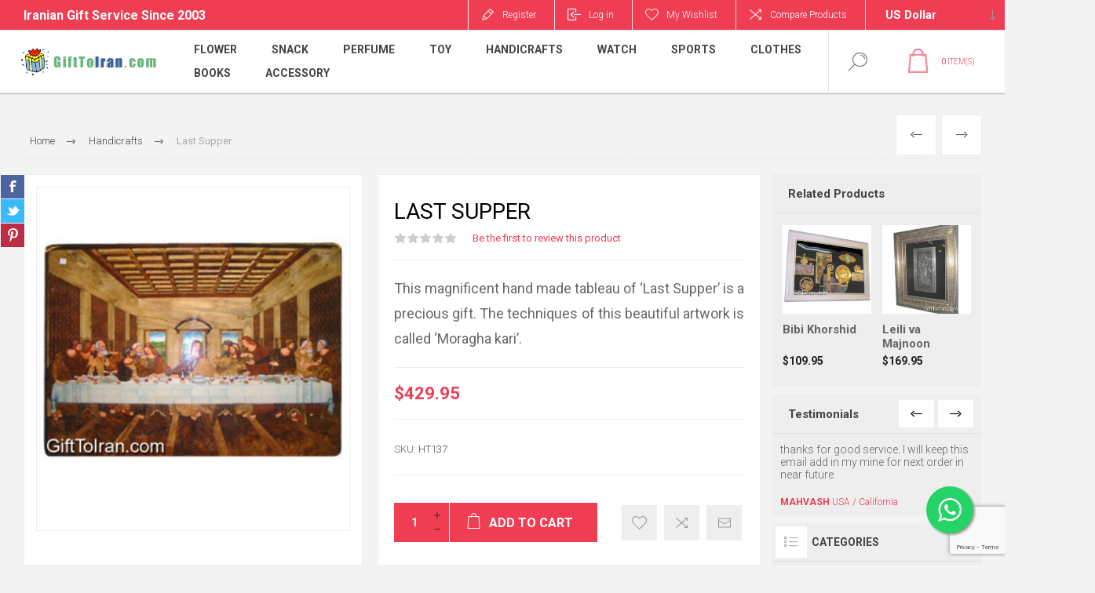

--- FILE ---
content_type: text/html; charset=utf-8
request_url: https://www.gifttoiran.com/last-supper
body_size: 100691
content:
<!DOCTYPE html>
<html lang="en"  class="html-product-details-page">
<head>
    <title>Send Gift To Iran - Flower and Gift delivery for all cities in Iran. Serving more than 10,000 customers since 2003.. Last Supper</title>
    <meta http-equiv="Content-type" content="text/html;charset=UTF-8" />
    <meta name="description" content="This magnificent hand made tableau of &amp;#145;Last Supper&amp;#146 is a precious gift. The techniques of this beautiful artwork is called &amp;#145;Moragha kari&amp;#146;." />
    <meta name="keywords" content="gift to iran, flower to iran, gifts to iran, iran gift, iran flower,  gifts iran, flowers iran, gift iran, flower iran, send gift to iran, send gifts to iran, send flower to iran, send flowers to iran, gift for iran, gifts for iran, flower for iran, flowers for iran, iran store, iran shop, iranian gift shop, iran gift store, persian gift, iran cake, iran toy, iran handicraft, iran candy, iran perfume, iran book, iran fruit, shopiran, gifttoiran, norooz, nowruz, noruz, nowrooz" />
    <meta name="generator" content="nofasoft.com" />
    <meta name="viewport" content="width=device-width, initial-scale=1.0, user-scalable=0, minimum-scale=1.0, maximum-scale=1.0" />
    <link rel="preload" as="font" href="/Themes/Pacific/Content/fonts/pacific.woff" crossorigin>
    <link href="https://fonts.googleapis.com/css2?family=Roboto:wght@300;400;700&display=swap" rel="stylesheet">
    <meta property="og:type" content="product" />
<meta property="og:title" content="Last Supper" />
<meta property="og:description" content="This magnificent hand made tableau of @Last Supper&amp;#146 is a precious gift. The techniques of this beautiful artwork is called @Moragha kari@." />
<meta property="og:image" content="https://www.gifttoiran.com/images/thumbs/0000645_last-supper_625.jpeg" />
<meta property="og:image:url" content="https://www.gifttoiran.com/images/thumbs/0000645_last-supper_625.jpeg" />
<meta property="og:url" content="https://www.gifttoiran.com/last-supper" />
<meta property="og:site_name" content="Shopiran Enterprise" />
<meta property="twitter:card" content="summary" />
<meta property="twitter:site" content="Shopiran Enterprise" />
<meta property="twitter:title" content="Last Supper" />
<meta property="twitter:description" content="This magnificent hand made tableau of @Last Supper&amp;#146 is a precious gift. The techniques of this beautiful artwork is called @Moragha kari@." />
<meta property="twitter:image" content="https://www.gifttoiran.com/images/thumbs/0000645_last-supper_625.jpeg" />
<meta property="twitter:url" content="https://www.gifttoiran.com/last-supper" />

    


    

<style>

    .product-details-page .full-description {
        display: none;
    }
    .product-details-page .ui-tabs .full-description {
        display: block;
    }
    .product-details-page .tabhead-full-description {
        display: none;
    }
    

    .product-details-page .product-specs-box {
        display: none;
    }
    .product-details-page .ui-tabs .product-specs-box {
        display: block;
    }
    .product-details-page .ui-tabs .product-specs-box .title {
        display: none;
    }
    

    .product-details-page .product-no-reviews,
    .product-details-page .product-review-links {
        display: none;
    }
    </style>
    



    <link href="/Themes/Pacific/Content/css/styles.css" rel="stylesheet" type="text/css" />
<link href="/Themes/Pacific/Content/css/footable.css" rel="stylesheet" type="text/css" />
<link href="/Themes/Pacific/Content/css/mobile.css" rel="stylesheet" type="text/css" />
<link href="/Themes/Pacific/Content/css/480.css" rel="stylesheet" type="text/css" />
<link href="/Themes/Pacific/Content/css/768.css" rel="stylesheet" type="text/css" />
<link href="/Themes/Pacific/Content/css/1260.css" rel="stylesheet" type="text/css" />
<link href="/Themes/Pacific/Content/css/1500.css" rel="stylesheet" type="text/css" />
<link href="/Themes/Pacific/Content/css/1800.css" rel="stylesheet" type="text/css" />
<link href="/Plugins/SevenSpikes.Core/Styles/slick-slider-1.6.0.css" rel="stylesheet" type="text/css" />
<link href="/Plugins/SevenSpikes.Core/Styles/perfect-scrollbar.min.css" rel="stylesheet" type="text/css" />
<link href="/Plugins/SevenSpikes.Nop.Plugins.PrevNextProduct/Themes/Pacific/Content/prevnextproduct.css" rel="stylesheet" type="text/css" />
<link href="/Plugins/SevenSpikes.Nop.Plugins.CloudZoom/Themes/Pacific/Content/cloud-zoom/CloudZoom.css" rel="stylesheet" type="text/css" />
<link href="/Plugins/SevenSpikes.Nop.Plugins.CloudZoom/Styles/carousel/slick-slider-1.6.0.css" rel="stylesheet" type="text/css" />
<link href="/Plugins/SevenSpikes.Nop.Plugins.CloudZoom/Themes/Pacific/Content/carousel/carousel.css" rel="stylesheet" type="text/css" />
<link href="/lib_npm/magnific-popup/magnific-popup.css" rel="stylesheet" type="text/css" />
<link href="/Plugins/SevenSpikes.Nop.Plugins.NopQuickTabs/Themes/Pacific/Content/QuickTabs.css" rel="stylesheet" type="text/css" />
<link href="/Plugins/NopNofa.Plugin.Widget.Testimonial/Content/css/testimonial.css" rel="stylesheet" type="text/css" />
<link href="/Plugins/SevenSpikes.Nop.Plugins.MegaMenu/Themes/Pacific/Content/MegaMenu.css" rel="stylesheet" type="text/css" />
<link href="/Plugins/SevenSpikes.Nop.Plugins.InstantSearch/Themes/Pacific/Content/InstantSearch.css" rel="stylesheet" type="text/css" />
<link href="/Plugins/SevenSpikes.Nop.Plugins.AjaxCart/Themes/Pacific/Content/ajaxCart.css" rel="stylesheet" type="text/css" />
<link href="/Plugins/SevenSpikes.Nop.Plugins.ProductRibbons/Styles/Ribbons.common.css" rel="stylesheet" type="text/css" />
<link href="/Plugins/SevenSpikes.Nop.Plugins.ProductRibbons/Themes/Pacific/Content/Ribbons.css" rel="stylesheet" type="text/css" />
<link href="/Plugins/SevenSpikes.Nop.Plugins.QuickView/Themes/Pacific/Content/QuickView.css" rel="stylesheet" type="text/css" />
<link href="/lib_npm/fine-uploader/fine-uploader/fine-uploader.min.css" rel="stylesheet" type="text/css" />
<link href="/Themes/Pacific/Content/css/theme.custom-1.css?v=29" rel="stylesheet" type="text/css" />

    
    
    
    
	<link href="/Themes/Pacific/Content/css/nofa.theme.custom-1.css?v=5" rel="stylesheet" type="text/css" />
    <link rel="shortcut icon" href="/icons/icons_0/g2iicon.ico">
    
</head>
<body class="product-details-page-body">
    


<div class="ajax-loading-block-window" style="display: none">
</div>
<div id="dialog-notifications-success" title="Notification" style="display:none;">
</div>
<div id="dialog-notifications-error" title="Error" style="display:none;">
</div>
<div id="dialog-notifications-warning" title="Warning" style="display:none;">
</div>
<div id="bar-notification" class="bar-notification-container" data-close="Close">
</div>



<!--[if lte IE 8]>
    <div style="clear:both;height:59px;text-align:center;position:relative;">
        <a href="http://www.microsoft.com/windows/internet-explorer/default.aspx" target="_blank">
            <img src="/Themes/Pacific/Content/img/ie_warning.jpg" height="42" width="820" alt="You are using an outdated browser. For a faster, safer browsing experience, upgrade for free today." />
        </a>
    </div>
<![endif]-->


<div class="master-wrapper-page">
    <div class="header">
    
    <div class="responsive-strip">
        <div class="responsive-logo-wrapper">
            



<a href="/" class="logo">


<img alt="Shopiran Enterprise" src="https://www.gifttoiran.com/images/thumbs/0001127_Artboard 2.png" /></a>
        </div>
    </div>
    <div class="header-upper">
        <div class="header-selectors-wrapper">
            
            

    <div class="currency-selector">
            <select id="customerCurrency" name="customerCurrency" onchange="setLocation(this.value);" aria-label="Currency selector"><option selected="selected" value="https://www.gifttoiran.com/changecurrency/1?returnUrl=%2Flast-supper">US Dollar</option>
<option value="https://www.gifttoiran.com/changecurrency/4?returnUrl=%2Flast-supper">Canadian Dollar</option>
<option value="https://www.gifttoiran.com/changecurrency/2?returnUrl=%2Flast-supper">Australian Dollar</option>
<option value="https://www.gifttoiran.com/changecurrency/3?returnUrl=%2Flast-supper">British Pound</option>
<option value="https://www.gifttoiran.com/changecurrency/6?returnUrl=%2Flast-supper">Euro</option>
</select>
    </div>

            
            
        </div>
        <div class="header-links-wrapper">
            <div class="header-links">
                




<div class="header-phones">
<div>Iranian Gift Service Since 2003</div>
</div>
        <div class="hedar-links-item">
            <a href="/register?returnUrl=%2Flast-supper" class="ico-register">Register</a>
        </div>
    <div class="hedar-links-item">
        <a href="/login?returnUrl=%2Flast-supper" class="ico-login">Log in</a>
    </div>
    <div class="hedar-links-item">
        <a href="/wishlist" class="ico-wishlist">
            <span class="wishlist-label">My Wishlist</span>

        </a>
    </div>
    <div class="hedar-links-item">
        <a href="/compareproducts" class="ico-compare">Compare Products</a>
    </div>



            </div>
        </div>
        
    </div>
    <div class="header-lower">
        <div class="header-logo">
            



<a href="/" class="logo">


<img alt="Shopiran Enterprise" src="https://www.gifttoiran.com/images/thumbs/0001127_Artboard 2.png" /></a>
        </div>
        <div class="header-menu">
            <div class="menu-button">
                <div class="menu-open" title="Menu">
                    <span class="menu-icon-line"></span>
                    <span class="menu-icon-line"></span>
                    <span class="menu-icon-line"></span>
                </div>
                <div class="menu-close" title="Close"></div>
            </div>
            <div class="menu-header">
                




<div class="header-phones">
<div>Iranian Gift Service Since 2003</div>
</div>
        <div class="hedar-links-item">
            <a href="/register?returnUrl=%2Flast-supper" class="ico-register">Register</a>
        </div>
    <div class="hedar-links-item">
        <a href="/login?returnUrl=%2Flast-supper" class="ico-login">Log in</a>
    </div>
    <div class="hedar-links-item">
        <a href="/wishlist" class="ico-wishlist">
            <span class="wishlist-label">My Wishlist</span>

        </a>
    </div>
    <div class="hedar-links-item">
        <a href="/compareproducts" class="ico-compare">Compare Products</a>
    </div>



                
                

    <div class="currency-selector">
            <select id="customerCurrency" name="customerCurrency" onchange="setLocation(this.value);" aria-label="Currency selector"><option selected="selected" value="https://www.gifttoiran.com/changecurrency/1?returnUrl=%2Flast-supper">US Dollar</option>
<option value="https://www.gifttoiran.com/changecurrency/4?returnUrl=%2Flast-supper">Canadian Dollar</option>
<option value="https://www.gifttoiran.com/changecurrency/2?returnUrl=%2Flast-supper">Australian Dollar</option>
<option value="https://www.gifttoiran.com/changecurrency/3?returnUrl=%2Flast-supper">British Pound</option>
<option value="https://www.gifttoiran.com/changecurrency/6?returnUrl=%2Flast-supper">Euro</option>
</select>
    </div>

                
            </div>
            <div class="menu-body">



    <ul class="mega-menu"
        data-isRtlEnabled="false"
        data-enableClickForDropDown="false">



<li class="has-sublist with-dropdown-in-grid">
        <a class="with-subcategories" href="/flower"><span>Flower</span></a>

        <div class="dropdown categories fullWidth nofa-fix boxes-5">
            <div class="row-wrapper">
                <div class="item-grid"><div class="item-box">
              
                <div class="wrapper">
                    <div class="picture">
                        <a href="/flower-basket" title="Show products in category Flower Basket">
                            <img class="lazy" alt="Picture for category Flower Basket" src="[data-uri]" data-original="https://www.gifttoiran.com/images/thumbs/0000265_flower-basket_100.jpeg" />
                        </a>
                    </div>
					<div class="title">
                        <a href="/flower-basket" title="Flower Basket"><span>Flower Basket</span></a>
                    </div>
                </div>
                </div><div class="item-box">
              
                <div class="wrapper">
                    <div class="picture">
                        <a href="/sympathy" title="Show products in category Sympathy">
                            <img class="lazy" alt="Picture for category Sympathy" src="[data-uri]" data-original="https://www.gifttoiran.com/images/thumbs/0000266_sympathy_100.jpeg" />
                        </a>
                    </div>
					<div class="title">
                        <a href="/sympathy" title="Sympathy"><span>Sympathy</span></a>
                    </div>
                </div>
                </div><div class="item-box">
              
                <div class="wrapper">
                    <div class="picture">
                        <a href="/bouquet" title="Show products in category Bouquet">
                            <img class="lazy" alt="Picture for category Bouquet" src="[data-uri]" data-original="https://www.gifttoiran.com/images/thumbs/0000267_bouquet_100.jpeg" />
                        </a>
                    </div>
					<div class="title">
                        <a href="/bouquet" title="Bouquet"><span>Bouquet</span></a>
                    </div>
                </div>
                </div><div class="item-box">
              
                <div class="wrapper">
                    <div class="picture">
                        <a href="/plants" title="Show products in category Plants">
                            <img class="lazy" alt="Picture for category Plants" src="[data-uri]" data-original="https://www.gifttoiran.com/images/thumbs/0000268_plants_100.jpeg" />
                        </a>
                    </div>
					<div class="title">
                        <a href="/plants" title="Plants"><span>Plants</span></a>
                    </div>
                </div>
                </div><div class="item-box">
              
                <div class="wrapper">
                    <div class="picture">
                        <a href="/rose" title="Show products in category Rose">
                            <img class="lazy" alt="Picture for category Rose" src="[data-uri]" data-original="https://www.gifttoiran.com/images/thumbs/0001135_rose_100.jpeg" />
                        </a>
                    </div>
					<div class="title">
                        <a href="/rose" title="Rose"><span>Rose</span></a>
                    </div>
                </div>
                </div></div>
            </div>

        </div>
</li>


<li class="has-sublist with-dropdown-in-grid">
        <a class="with-subcategories" href="/snack"><span>Snack</span></a>

        <div class="dropdown categories fullWidth nofa-fix boxes-6">
            <div class="row-wrapper">
                <div class="item-grid"><div class="item-box">
              
                <div class="wrapper">
                    <div class="picture">
                        <a href="/cake" title="Show products in category Cake">
                            <img class="lazy" alt="Picture for category Cake" src="[data-uri]" data-original="https://www.gifttoiran.com/images/thumbs/0000270_cake_100.jpeg" />
                        </a>
                    </div>
					<div class="title">
                        <a href="/cake" title="Cake"><span>Cake</span></a>
                    </div>
                </div>
                </div><div class="item-box">
              
                <div class="wrapper">
                    <div class="picture">
                        <a href="/chocolate" title="Show products in category Chocolate">
                            <img class="lazy" alt="Picture for category Chocolate" src="[data-uri]" data-original="https://www.gifttoiran.com/images/thumbs/0000271_chocolate_100.jpeg" />
                        </a>
                    </div>
					<div class="title">
                        <a href="/chocolate" title="Chocolate"><span>Chocolate</span></a>
                    </div>
                </div>
                </div><div class="item-box">
              
                <div class="wrapper">
                    <div class="picture">
                        <a href="/sweets" title="Show products in category Sweets">
                            <img class="lazy" alt="Picture for category Sweets" src="[data-uri]" data-original="https://www.gifttoiran.com/images/thumbs/0000272_sweets_100.jpeg" />
                        </a>
                    </div>
					<div class="title">
                        <a href="/sweets" title="Sweets"><span>Sweets</span></a>
                    </div>
                </div>
                </div><div class="item-box">
              
                <div class="wrapper">
                    <div class="picture">
                        <a href="/candy" title="Show products in category Candy Basket">
                            <img class="lazy" alt="Picture for category Candy Basket" src="[data-uri]" data-original="https://www.gifttoiran.com/images/thumbs/0000273_candy-basket_100.jpeg" />
                        </a>
                    </div>
					<div class="title">
                        <a href="/candy" title="Candy Basket"><span>Candy Basket</span></a>
                    </div>
                </div>
                </div><div class="item-box">
              
                <div class="wrapper">
                    <div class="picture">
                        <a href="/nuts" title="Show products in category Nuts">
                            <img class="lazy" alt="Picture for category Nuts" src="[data-uri]" data-original="https://www.gifttoiran.com/images/thumbs/0000274_nuts_100.jpeg" />
                        </a>
                    </div>
					<div class="title">
                        <a href="/nuts" title="Nuts"><span>Nuts</span></a>
                    </div>
                </div>
                </div><div class="item-box">
              
                <div class="wrapper">
                    <div class="picture">
                        <a href="/fruit" title="Show products in category Fruit">
                            <img class="lazy" alt="Picture for category Fruit" src="[data-uri]" data-original="https://www.gifttoiran.com/images/thumbs/0000275_fruit_100.jpeg" />
                        </a>
                    </div>
					<div class="title">
                        <a href="/fruit" title="Fruit"><span>Fruit</span></a>
                    </div>
                </div>
                </div></div>
            </div>

        </div>
</li>


<li class="has-sublist with-dropdown-in-grid">
        <a class="with-subcategories" href="/perfume"><span>Perfume</span></a>

        <div class="dropdown categories fullWidth nofa-fix boxes-2">
            <div class="row-wrapper">
                <div class="item-grid"><div class="item-box">
              
                <div class="wrapper">
                    <div class="picture">
                        <a href="/women" title="Show products in category Women Perfume">
                            <img class="lazy" alt="Picture for category Women Perfume" src="[data-uri]" data-original="https://www.gifttoiran.com/images/thumbs/0000277_women-perfume_100.jpeg" />
                        </a>
                    </div>
					<div class="title">
                        <a href="/women" title="Women Perfume"><span>Women Perfume</span></a>
                    </div>
                </div>
                </div><div class="item-box">
              
                <div class="wrapper">
                    <div class="picture">
                        <a href="/men" title="Show products in category Men Perfume">
                            <img class="lazy" alt="Picture for category Men Perfume" src="[data-uri]" data-original="https://www.gifttoiran.com/images/thumbs/0000278_men-perfume_100.jpeg" />
                        </a>
                    </div>
					<div class="title">
                        <a href="/men" title="Men Perfume"><span>Men Perfume</span></a>
                    </div>
                </div>
                </div></div>
            </div>

        </div>
</li>


<li class=" with-dropdown-in-grid">
        <a class="" href="/toy"><span>Toy</span></a>

</li>


<li class=" with-dropdown-in-grid">
        <a class="" href="/handicrafts"><span>Handicrafts</span></a>

</li>


<li class="has-sublist with-dropdown-in-grid">
        <a class="with-subcategories" href="/watch"><span>Watch</span></a>

        <div class="dropdown categories fullWidth nofa-fix boxes-4">
            <div class="row-wrapper">
                <div class="item-grid"><div class="item-box">
              
                <div class="wrapper">
                    <div class="picture">
                        <a href="/men-watch" title="Show products in category Men watch">
                            <img class="lazy" alt="Picture for category Men watch" src="[data-uri]" data-original="https://www.gifttoiran.com/images/thumbs/0000284_men-watch_100.jpeg" />
                        </a>
                    </div>
					<div class="title">
                        <a href="/men-watch" title="Men watch"><span>Men watch</span></a>
                    </div>
                </div>
                </div><div class="item-box">
              
                <div class="wrapper">
                    <div class="picture">
                        <a href="/women-watch" title="Show products in category Women watch">
                            <img class="lazy" alt="Picture for category Women watch" src="[data-uri]" data-original="https://www.gifttoiran.com/images/thumbs/0000285_women-watch_100.jpeg" />
                        </a>
                    </div>
					<div class="title">
                        <a href="/women-watch" title="Women watch"><span>Women watch</span></a>
                    </div>
                </div>
                </div><div class="item-box">
              
                <div class="wrapper">
                    <div class="picture">
                        <a href="/set-watch" title="Show products in category Set watch">
                            <img class="lazy" alt="Picture for category Set watch" src="[data-uri]" data-original="https://www.gifttoiran.com/images/thumbs/0000286_set-watch_100.jpeg" />
                        </a>
                    </div>
					<div class="title">
                        <a href="/set-watch" title="Set watch"><span>Set watch</span></a>
                    </div>
                </div>
                </div><div class="item-box">
              
                <div class="wrapper">
                    <div class="picture">
                        <a href="/youth-watch" title="Show products in category Youth watch">
                            <img class="lazy" alt="Picture for category Youth watch" src="[data-uri]" data-original="https://www.gifttoiran.com/images/thumbs/0000287_youth-watch_100.jpeg" />
                        </a>
                    </div>
					<div class="title">
                        <a href="/youth-watch" title="Youth watch"><span>Youth watch</span></a>
                    </div>
                </div>
                </div></div>
            </div>

        </div>
</li>


<li class=" with-dropdown-in-grid">
        <a class="" href="/sports"><span>Sports</span></a>

</li>


<li class=" with-dropdown-in-grid">
        <a class="" href="/clothes"><span>Clothes</span></a>

</li>


<li class=" with-dropdown-in-grid">
        <a class="" href="/books"><span>Books</span></a>

</li>

<li class=" ">

    <a href="/accessories" class="" title="Accessory" ><span> Accessory</span></a>

</li>


        
    </ul>
    <div class="menu-title"><span>Menu</span></div>
    <ul class="mega-menu-responsive">


<li class="has-sublist">

        <a class="with-subcategories" href="/flower"><span>Flower</span></a>

        <div class="plus-button"></div>
        <div class="sublist-wrap">
            <ul class="sublist">
                <li class="back-button">
                    <span>Back</span>
                </li>
                
        <li>
            <a class="lastLevelCategory" href="/flower-basket" title="Flower Basket"><span>Flower Basket</span></a>
        </li>
        <li>
            <a class="lastLevelCategory" href="/sympathy" title="Sympathy"><span>Sympathy</span></a>
        </li>
        <li>
            <a class="lastLevelCategory" href="/bouquet" title="Bouquet"><span>Bouquet</span></a>
        </li>
        <li>
            <a class="lastLevelCategory" href="/plants" title="Plants"><span>Plants</span></a>
        </li>
        <li>
            <a class="lastLevelCategory" href="/rose" title="Rose"><span>Rose</span></a>
        </li>

            </ul>
        </div>

</li>

<li class="has-sublist">

        <a class="with-subcategories" href="/snack"><span>Snack</span></a>

        <div class="plus-button"></div>
        <div class="sublist-wrap">
            <ul class="sublist">
                <li class="back-button">
                    <span>Back</span>
                </li>
                
        <li>
            <a class="lastLevelCategory" href="/cake" title="Cake"><span>Cake</span></a>
        </li>
        <li>
            <a class="lastLevelCategory" href="/chocolate" title="Chocolate"><span>Chocolate</span></a>
        </li>
        <li>
            <a class="lastLevelCategory" href="/sweets" title="Sweets"><span>Sweets</span></a>
        </li>
        <li>
            <a class="lastLevelCategory" href="/candy" title="Candy Basket"><span>Candy Basket</span></a>
        </li>
        <li>
            <a class="lastLevelCategory" href="/nuts" title="Nuts"><span>Nuts</span></a>
        </li>
        <li>
            <a class="lastLevelCategory" href="/fruit" title="Fruit"><span>Fruit</span></a>
        </li>

            </ul>
        </div>

</li>

<li class="has-sublist">

        <a class="with-subcategories" href="/perfume"><span>Perfume</span></a>

        <div class="plus-button"></div>
        <div class="sublist-wrap">
            <ul class="sublist">
                <li class="back-button">
                    <span>Back</span>
                </li>
                
        <li>
            <a class="lastLevelCategory" href="/women" title="Women Perfume"><span>Women Perfume</span></a>
        </li>
        <li>
            <a class="lastLevelCategory" href="/men" title="Men Perfume"><span>Men Perfume</span></a>
        </li>

            </ul>
        </div>

</li>

<li class="">

        <a class="" href="/toy"><span>Toy</span></a>


</li>

<li class="">

        <a class="" href="/handicrafts"><span>Handicrafts</span></a>


</li>

<li class="has-sublist">

        <a class="with-subcategories" href="/watch"><span>Watch</span></a>

        <div class="plus-button"></div>
        <div class="sublist-wrap">
            <ul class="sublist">
                <li class="back-button">
                    <span>Back</span>
                </li>
                
        <li>
            <a class="lastLevelCategory" href="/men-watch" title="Men watch"><span>Men watch</span></a>
        </li>
        <li>
            <a class="lastLevelCategory" href="/women-watch" title="Women watch"><span>Women watch</span></a>
        </li>
        <li>
            <a class="lastLevelCategory" href="/set-watch" title="Set watch"><span>Set watch</span></a>
        </li>
        <li>
            <a class="lastLevelCategory" href="/youth-watch" title="Youth watch"><span>Youth watch</span></a>
        </li>

            </ul>
        </div>

</li>

<li class="">

        <a class="" href="/sports"><span>Sports</span></a>


</li>

<li class="">

        <a class="" href="/clothes"><span>Clothes</span></a>


</li>

<li class="">

        <a class="" href="/books"><span>Books</span></a>


</li>

<li class=" ">

    <a href="/accessories" class="" title="Accessory" ><span> Accessory</span></a>

</li>


        
    </ul>
            </div>
        </div>
        <div class="search-box store-search-box">
            <form method="get" id="small-search-box-form" action="/search">
        <input type="text" class="search-box-text" id="small-searchterms" autocomplete="off" name="q" placeholder="Search store" aria-label="Search store" />



<input type="hidden" class="instantSearchResourceElement"
       data-highlightFirstFoundElement="false"
       data-minKeywordLength="3"
       data-defaultProductSortOption="0"
       data-instantSearchUrl="/instantSearchFor"
       data-searchPageUrl="/search"
       data-searchInProductDescriptions="true"
       data-numberOfVisibleProducts="5"
       data-noResultsResourceText=" No data found."/>

        <button type="submit" class="button-1 search-box-button">Search</button>
            
</form>
            <div class="search-box-opener">Product Search</div>
        </div>
        <div class="header-flyout-cart">
            <div class="mobile-flyout-cart-toggle" title="Close">
                <span class="first"></span>
                <span class="second"></span>
            </div>
            
<div class="flyout-cart-wrapper" data-flyoutCartUrl="/PacificTheme/FlyoutShoppingCart">
    <div id="topcartlink" class="flyout-cart-link" title="Shopping Cart">
        <a href="/cart" class="ico-cart no-items-in-cart">
            <span class="cart-qty-number-mobile">0</span>
            <span class="cart-qty-number-desktop"><strong>0</strong> item(s)</span>
            <span class="cart-qty sub-total"></span>
        </a>        
    </div>
    <div id="flyout-cart" class="flyout-cart">
        <div class="mini-shopping-cart">
            <div class="count no-items-in-cart">
You have no items in your shopping cart.            </div>
        </div>
    </div>
</div>
        </div>
    </div>
    
</div>
    
    <div class="overlayOffCanvas"></div>
    <div class="master-wrapper-content">
        



<div class="ajaxCartInfo" data-getAjaxCartButtonUrl="/NopAjaxCart/GetAjaxCartButtonsAjax"
     data-productPageAddToCartButtonSelector=".add-to-cart-button"
     data-productBoxAddToCartButtonSelector=".product-box-add-to-cart-button"
     data-productBoxProductItemElementSelector=".product-item"
     data-useNopNotification="False"
     data-nopNotificationCartResource="The product has been added to your &lt;a href=&quot;/cart&quot;&gt;shopping cart&lt;/a&gt;"
     data-nopNotificationWishlistResource="The product has been added to your &lt;a href=&quot;/wishlist&quot;&gt;wishlist&lt;/a&gt;"
     data-enableOnProductPage="True"
     data-enableOnCatalogPages="True"
     data-miniShoppingCartQuatityFormattingResource="({0})"
     data-miniWishlistQuatityFormattingResource="({0})"
     data-addToWishlistButtonSelector=".add-to-wishlist-button">
</div>

<input id="addProductVariantToCartUrl" name="addProductVariantToCartUrl" type="hidden" value="/AddProductFromProductDetailsPageToCartAjax" />
<input id="addProductToCartUrl" name="addProductToCartUrl" type="hidden" value="/AddProductToCartAjax" />
<input id="miniShoppingCartUrl" name="miniShoppingCartUrl" type="hidden" value="/MiniShoppingCart" />
<input id="flyoutShoppingCartUrl" name="flyoutShoppingCartUrl" type="hidden" value="/NopAjaxCartFlyoutShoppingCart" />
<input id="checkProductAttributesUrl" name="checkProductAttributesUrl" type="hidden" value="/CheckIfProductOrItsAssociatedProductsHasAttributes" />
<input id="getMiniProductDetailsViewUrl" name="getMiniProductDetailsViewUrl" type="hidden" value="/GetMiniProductDetailsView" />
<input id="flyoutShoppingCartPanelSelector" name="flyoutShoppingCartPanelSelector" type="hidden" value=".flyout-cart-wrapper" />
<input id="shoppingCartMenuLinkSelector" name="shoppingCartMenuLinkSelector" type="hidden" value=".cart-qty-number-mobile, .cart-qty-number-desktop strong" />
<input id="wishlistMenuLinkSelector" name="wishlistMenuLinkSelector" type="hidden" value=".wishlist-qty" />





<div id="product-ribbon-info" data-productid="401"
     data-productboxselector=".product-item, .item-holder"
     data-productboxpicturecontainerselector=".picture, .item-picture"
     data-productpagepicturesparentcontainerselector=".product-essential"
     data-productpagebugpicturecontainerselector=".picture"
     data-retrieveproductribbonsurl="/RetrieveProductRibbons">
</div>


<div class="quickViewData" data-productselector=".product-item"
     data-productselectorchild=".buttons"
     data-retrievequickviewurl="/quickviewdata"
     data-quickviewbuttontext="Quick View"
     data-quickviewbuttontitle="Quick View"
     data-isquickviewpopupdraggable="True"
     data-enablequickviewpopupoverlay="True"
     data-accordionpanelsheightstyle="content"
     data-getquickviewbuttonroute="/getquickviewbutton">
</div>
        
        <div class="master-column-wrapper">
            


<div class="center-1">
    
    



<div class="page product-details-page product-page-layout-one">
    <div class="page-body">
        
        <div class="product-details-top">
                <div class="breadcrumb">
            <ul itemscope itemtype="http://schema.org/BreadcrumbList">
                
                <li>
                    <span>
                        <a href="/">
                            <span>Home</span>
                        </a>
                    </span>
                    <span class="delimiter">/</span>
                </li>
                    <li itemprop="itemListElement" itemscope itemtype="http://schema.org/ListItem">
                        <a href="/handicrafts" itemprop="item">
                            <span itemprop="name">Handicrafts</span>
                        </a>
                        <span class="delimiter">/</span>
                        <meta itemprop="position" content="1" />
                    </li>
                
                <li itemprop="itemListElement" itemscope itemtype="http://schema.org/ListItem">
                    <strong class="current-item" itemprop="name">Last Supper</strong>
                    <span itemprop="item" itemscope itemtype="http://schema.org/Thing" 
                          id="/last-supper">
                    </span>
                    <meta itemprop="position" content="2" />
                    
                </li>
            </ul>
    </div>

			<div class="prev-next-product">
        <div class="previous-product">
            <a href="/kilim-and-mirror-i" title="Kilim and Mirror I"><span class="previous-product-label">Previous</span><span class="previous-product-title">Kilim and Mirror I</span></a>
        </div>

        <div class="next-product">
            <a href="/leili-va-majnoon" title="Leili va Majnoon"><span class="next-product-label">Next</span><span class="next-product-title">Leili va Majnoon</span></a>
        </div>
</div>
        </div>
        <form method="post" id="product-details-form" action="/last-supper">



<!--Microdata-->
<div  itemscope itemtype="http://schema.org/Product">
    <meta itemprop="name" content="Last Supper"/>
    <meta itemprop="sku" content="HT137"/>
    <meta itemprop="gtin" content=""/>
    <meta itemprop="mpn" content=""/>
    <meta itemprop="description" content="This magnificent hand made tableau of &amp;#145;Last Supper&amp;#146 is a precious gift. The techniques of this beautiful artwork is called &amp;#145;Moragha kari&amp;#146;."/>
    <meta itemprop="image" content="https://www.gifttoiran.com/images/thumbs/0000645_last-supper_625.jpeg"/>
    <div itemprop="offers" itemscope itemtype="http://schema.org/Offer">
        <meta itemprop="url" content="https://www.gifttoiran.com/last-supper"/>
        <meta itemprop="price" content="429.95"/>
        <meta itemprop="priceCurrency" content="USD"/>
        <meta itemprop="priceValidUntil"/>
        <meta itemprop="availability" content="http://schema.org/OutOfStock" />
    </div>
    <div itemprop="review" itemscope itemtype="http://schema.org/Review">
        <meta itemprop="author" content="ALL"/>
        <meta itemprop="url" content="/productreviews/401"/>
    </div>
</div>
            <div class="product-content-wrapper" data-productid="401">
                <div class="product-essential">
                    
                    <div class="equalizer-box">
                        <div class="gallery-wrapper equalize">



        <input type="hidden" class="cloudZoomPictureThumbnailsInCarouselData"
               data-vertical="false"
               data-numvisible="4"
               data-numScrollable="1"
               data-enable-slider-arrows="true"
               data-enable-slider-dots="false"
               data-size="1"
               data-rtl="false"
               data-responsive-breakpoints-for-thumbnails="[{&quot;breakpoint&quot;:1000,&quot;settings&quot;:{&quot;slidesToShow&quot;:4,&quot;slidesToScroll&quot;:1,&quot;arrows&quot;:false,&quot;dots&quot;:true}},{&quot;breakpoint&quot;:480,&quot;settings&quot;:{&quot;slidesToShow&quot;:3,&quot;slidesToScroll&quot;:1,&quot;arrows&quot;:false,&quot;dots&quot;:true}}]"
               data-magnificpopup-counter="%curr% of %total%"
               data-magnificpopup-prev="Previous (Left arrow key)"
               data-magnificpopup-next="Next (Right arrow key)"
               data-magnificpopup-close="Close (Esc)"
               data-magnificpopup-loading="Loading..." />
    <input type="hidden" class="cloudZoomAdjustPictureOnProductAttributeValueChange"
           data-productid="401"
           data-isintegratedbywidget="true" />
        <input type="hidden" class="cloudZoomEnableClickToZoom" />
    <div class="gallery sevenspikes-cloudzoom-gallery">
        
            <div class="picture-wrapper">
                <div class="picture" id="sevenspikes-cloud-zoom" data-zoomwindowelementid=""
                     data-selectoroftheparentelementofthecloudzoomwindow=""
                     data-defaultimagecontainerselector=".product-essential .gallery"
                     data-zoom-window-width="400"
                     data-zoom-window-height="400">
                    <a href="https://www.gifttoiran.com/images/thumbs/0000645_last-supper.jpeg" data-full-image-url="https://www.gifttoiran.com/images/thumbs/0000645_last-supper.jpeg" class="picture-link" id="zoom1">
                        <img src="https://www.gifttoiran.com/images/thumbs/0000645_last-supper_625.jpeg" alt="Picture of Last Supper" class="cloudzoom" id="cloudZoomImage"
                             itemprop="image" data-cloudzoom="appendSelector: &#x27;.picture-wrapper&#x27;, zoomPosition: &#x27;inside&#x27;, zoomOffsetX: 0, captionPosition: &#x27;bottom&#x27;, tintOpacity: 0, zoomWidth: 400, zoomHeight: 400, easing: 3, touchStartDelay: true, zoomFlyOut: false, disableZoom: &#x27;auto&#x27;"
                              />
                    </a>
                </div>
            </div>
        
    </div>
                            



<div class="product-social-buttons">
    <ul class="product-social-sharing">
        <li>
            <!-- Facebook -->
            <a class="facebook" title="Share on Facebook" href="javascript:openShareWindow('http://www.facebook.com/sharer.php?u=https://www.gifttoiran.com/last-supper')">Share on Facebook</a>
        </li>
        <li>
            <!-- Twitter -->
            <a class="twitter" title="Share on Twitter" href="javascript:openShareWindow('http://twitter.com/share?url=https://www.gifttoiran.com/last-supper')">Share on Twitter</a>
        </li>
        <li>
            <!-- Pinterest -->
            <a class="pinterest" title="Share on Pinterest" href="javascript:void((function()%7Bvar%20e=document.createElement('script');e.setAttribute('type','text/javascript');e.setAttribute('charset','UTF-8');e.setAttribute('src','https://assets.pinterest.com/js/pinmarklet.js?r='+Math.random()*99999999);document.body.appendChild(e)%7D)());">Share on Pinterest</a>
        </li>
    </ul>

    <script>
        function openShareWindow(url) {
            var winWidth = 520;
            var winHeight = 400;
            var winTop = (screen.height / 2) - (winHeight / 2);
            var winLeft = (screen.width / 2) - (winWidth / 2);

            window.open(url, 'sharer', 'top=' + winTop + ',left=' + winLeft + ',toolbar=0,status=0,width=' + winWidth + ',height=' + winHeight);
        }
    </script>
</div>

                        </div>
                        <div class="overview-wrapper equalize">
                            <div class="overview">
								
                                
                                <div class="product-overview-top">
                                    <div class="product-name">
                                        <h1>
                                            Last Supper
                                        </h1>
                                    </div>
                                    <!--product reviews-->
                                        <div class="product-reviews-overview">
        <div class="product-review-box">
            <div class="rating">
                <div style="width: 0%">
                </div>
            </div>
        </div>

            <div class="product-no-reviews">
                <a href="/productreviews/401">Be the first to review this product</a>
            </div>
    </div>

                                </div>
                                    <div class="short-description">
                                        This magnificent hand made tableau of &#145;Last Supper&#146 is a precious gift. The techniques of this beautiful artwork is called &#145;Moragha kari&#146;.
                                    </div>
                                <!--price-->
    <div class="prices">
            <div class="product-price">
                <span  id="price-value-401" class="price-value-401" >
                    $429.95
                </span>
            </div>
    </div>
                                <!--SKU, MAN, GTIN, vendor-->

                                <!--availability-->
                                

                                <!--delivery-->
                                

                                <!--estimate shipping-->
                                


                                <!--attributes-->
                                <!--gift card-->
                                <!--rental info-->
                                    <div class="overview-info-wrapper">
                                        
                                            <div class="sku" >
        <span class="label">SKU:</span>
        <span class="value" id="sku-401">HT137</span>
    </div>

                                    </div>
                                <div class="overview-buttons-wrapper">
                                    <!--wishlist, compare, email a friend-->
                                    <div class="overview-buttons">
                            			
    <div class="add-to-wishlist">
        <button type="button" id="add-to-wishlist-button-401" class="button-2 add-to-wishlist-button" title="Add to wishlist" data-productid="401" onclick="AjaxCart.addproducttocart_details('/addproducttocart/details/401/2', '#product-details-form');return false;">Add to wishlist</button>
    </div>
                                            <div class="compare-products">
        <button type="button" class="button-2 add-to-compare-list-button" title="Add to compare list" onclick="AjaxCart.addproducttocomparelist('/compareproducts/add/401');return false;">Add to compare list</button>
    </div>

                                            <div class="email-a-friend">
        <button type="button" class="button-2 email-a-friend-button" title="Email a friend" onclick="setLocation('/productemailafriend/401')">Email a friend</button>
    </div>

                                        <!--sample download-->
                                        
                            			
                                    </div>
                                    <!--add to cart-->
    <div class="add-to-cart">
            <div class="add-to-cart-panel">
                <label class="qty-label" for="addtocart_401_EnteredQuantity">Qty:</label>
                    <div class="add-to-cart-qty-wrapper">
						<input id="product_enteredQuantity_401" class="qty-input" type="text" aria-label="Enter a quantity" data-val="true" data-val-required="The Qty field is required." name="addtocart_401.EnteredQuantity" value="1" />
                        <span class="plus">+</span>
                        <span class="minus">-</span>
                    </div>
                    
                    <button type="button" id="add-to-cart-button-401" class="button-1 add-to-cart-button" data-productid="401" onclick="AjaxCart.addproducttocart_details('/addproducttocart/details/401/1', '#product-details-form');return false;">
                        <span>Add to cart</span>
                    </button>
            </div>
        
    </div>
                                </div>
                        		
                            </div>
                        </div>
                    </div>

    

    <div id="quickTabs" class="productTabs "
         data-ajaxEnabled="false"
         data-productReviewsAddNewUrl="/ProductTab/ProductReviewsTabAddNew/401"
         data-productContactUsUrl="/ProductTab/ProductContactUsTabAddNew/401"
         data-couldNotLoadTabErrorMessage="Couldn&#x27;t load this tab.">
        
<div class="productTabs-header">
    <ul>
            <li>
                <a href="#quickTab-description">Overview</a>
            </li>
            <li>
                <a href="#quickTab-2">Shipping Policy</a>
            </li>
            <li>
                <a href="#quickTab-specifications">Specifications</a>
            </li>
            <li>
                <a href="#quickTab-reviews">Reviews</a>
            </li>
            <li>
                <a href="#quickTab-contact_us">Contact Us</a>
            </li>
    </ul>
</div>
<div class="productTabs-body">
        <div id="quickTab-description">
            <div class="full-description">
    This magnificent hand made tableau of &#145;Last Supper&#146 is a precious gift. The techniques of this beautiful artwork is called &#145;Moragha kari&#146;.
</div>
        </div>
        <div id="quickTab-2">
            <div class="custom-tab">
    <p><span style="background-color: #ffffff; color: #000000;">"Our website displays images of our products that depict their average shape, though some items are showcased in a slide-show album to demonstrate their variety. At GifttoIran, we ensure that the items we provide are of the same quality and possess the most important features of the item you select. Please note that specific details may vary depending on the item."</span> </p>
<ol>
<li style="font-weight: 400;"><strong> Can I order gifts for all cities in Iran?</strong><br />Yes, you can.</li>
<li style="font-weight: 400;"><strong> How much is the delivery charge?</strong><br />The delivery charge is fixed; it is $6.95. It does not depend on the destination or the number of order items.</li>
<li style="font-weight: 400;"><strong> What is the minimum time to order gifts before the delivery date?</strong><br />For The Great Tehran, our gifts can be delivered 24 hours after your order, during non-holiday periods. For the other cities, gifts will be delivered 3 days after your order, during non-holiday periods.</li>
<li style="font-weight: 400;"><strong> How will the gift be delivered?</strong><br />For Tehran, all items will be hand delivered to the recipient's doorstep.<br />For other cities non-perishable items like Cosmetic, Handicraft, Toy and etc. are sent to the destination towns using postal service.</li>
<li style="font-weight: 400;"><strong> What happens if my recipient is not present at the time of delivery?</strong><br />All shipments will be delivered after contacting the recipient to arrange an appointment with them and in most cases, the delivery driver will knock or ring the bell, and if there is no answer, we will leave the product somewhere safe at the delivery location.</li>
</ol>
</div>
        </div>
        <div id="quickTab-specifications">
            


    <div class="product-specs-box">
        <div class="title">
            <strong>Products specifications</strong>
        </div>
        <div class="table-wrapper">
            <table class="data-table">
                <thead>
                    <tr class="hidden-row">
                        <th width="25%"><span>Attribute name</span></th>
                        <th><span>Attribute value</span></th>
                    </tr>
                </thead>
                <tbody>
                                <tr  class="odd">
                                    <td class="spec-name">
                                        Available
                                    </td>
                                    <td class="spec-value">
This Product is Available for Delivery in All Cities                                    </td>
                                </tr>
                                <tr  class="even">
                                    <td class="spec-name">
                                        Length
                                    </td>
                                    <td class="spec-value">
100 cm                                    </td>
                                </tr>
                                <tr  class="odd">
                                    <td class="spec-name">
                                        Height
                                    </td>
                                    <td class="spec-value">
70 cm                                    </td>
                                </tr>
                                <tr>
                                    <td class="spec-group-name">
                                        Candy
                                    </td>
                                </tr>
                                <tr  class="odd">
                                    <td class="spec-name">
                                        Made in
                                    </td>
                                    <td class="spec-value">
Tehran                                    </td>
                                </tr>
                                <tr>
                                    <td class="spec-group-name">
                                        Handicraft
                                    </td>
                                </tr>
                                <tr  class="odd">
                                    <td class="spec-name">
                                        Material
                                    </td>
                                    <td class="spec-value">
Wood                                    </td>
                                </tr>
                                <tr  class="even">
                                    <td class="spec-name">
                                        Category
                                    </td>
                                    <td class="spec-value">
Mosaic Tile (Moragha kari)                                    </td>
                                </tr>
                                <tr  class="odd">
                                    <td class="spec-name">
                                        Artist
                                    </td>
                                    <td class="spec-value">
Mr. Farahmand                                    </td>
                                </tr>
                </tbody>
            </table>
        </div>
    </div>

        </div>
        <div id="quickTab-reviews">
            <div id="updateTargetId" class="product-reviews-page">
        <div class="write-review" id="review-form">
            <div class="title">
                <strong>Write your own review</strong>
            </div>
            
            <div class="fieldset">
                <div class="form-fields">
                    <div class="inputs">
                        <label for="AddProductReview_Title">Review title:</label>
                        <input class="review-title" type="text" id="AddProductReview_Title" name="AddProductReview.Title" value="" />
                        <span class="required">*</span>
                        <span class="field-validation-valid" data-valmsg-for="AddProductReview.Title" data-valmsg-replace="true"></span>
                    </div>
                    <div class="inputs">
                        <label for="AddProductReview_ReviewText">Review text:</label>
                        <textarea class="review-text" id="AddProductReview_ReviewText" name="AddProductReview.ReviewText">
</textarea>
                        <span class="required">*</span>
                        <span class="field-validation-valid" data-valmsg-for="AddProductReview.ReviewText" data-valmsg-replace="true"></span>
                    </div>
                    <div class="review-rating">
                        <label for="AddProductReview_Rating">Rating:</label>
                        <ul>
                            <li class="label first">Bad</li>
                            <li class="rating-options">
                                <input value="1" value="1" type="radio" type="radio" id="addproductrating_1" aria-label="Bad" data-val="true" data-val-required="The Rating field is required." name="AddProductReview.Rating" />
                                <label class="vote-star" for="addproductrating_1">Rating 1</label>

                                <input value="2" value="2" type="radio" type="radio" id="addproductrating_2" aria-label="Not good" name="AddProductReview.Rating" />
                                <label class="vote-star" for="addproductrating_2">Rating 2</label>

                                <input value="3" value="3" type="radio" type="radio" id="addproductrating_3" aria-label="Neutral" name="AddProductReview.Rating" />
                                <label class="vote-star" for="addproductrating_3">Rating 3</label>

                                <input value="4" value="4" type="radio" type="radio" id="addproductrating_4" aria-label="Good" name="AddProductReview.Rating" />
                                <label class="vote-star" for="addproductrating_4">Rating 4</label>

                                <input value="5" value="5" type="radio" type="radio" id="addproductrating_5" aria-label="Excellent" checked="checked" name="AddProductReview.Rating" />
                                <label class="vote-star" for="addproductrating_5">Rating 5</label>
                            </li>
                            <li class="label last">Excellent</li>
                        </ul>
                    </div>
                        <div class="captcha-box">
                                <div><input id="g-recaptcha-response_captcha_2037642898" name="g-recaptcha-response" type="hidden"></input><script>
                var onloadCallbackcaptcha_2037642898 = function() {
                    var form = $('input[id="g-recaptcha-response_captcha_2037642898"]').closest('form');
                    var btn = $(form.find(':submit')[0]);

                    var loaded = false;
                    var isBusy = false;
                    btn.on('click', function (e) {
                        if (!isBusy) {
                            isBusy = true;
                            grecaptcha.execute('6LcV1icmAAAAAF4ukXn5CznK_PmdltdGjLjlaPRh', { 'action': 'ProductDetails' }).then(function(token) {
                                $('#g-recaptcha-response_captcha_2037642898', form).val(token);
                                loaded = true;
                                btn.click();
                            });
                        }
                        return loaded;
                    });
                }
            </script><script async="" defer="" src="https://www.google.com/recaptcha/api.js?onload=onloadCallbackcaptcha_2037642898&amp;render=6LcV1icmAAAAAF4ukXn5CznK_PmdltdGjLjlaPRh&amp;hl=en"></script></div>
                        </div>
                </div>
            </div>
            <div class="buttons">
                    <button type="button" id="add-review" name="add-review" class="button-1 write-product-review-button" value="Submit review">Submit review</button>
            </div>
        </div>
</div>

        </div>
        <div id="quickTab-contact_us">
            

<div id="contact-us-tab" class="write-review">
    <div class="form-fields">
        <div class="inputs">
            <label for="FullName">Your name</label>
            <input placeholder="Enter your name." class="contact_tab_fullname review-title" type="text" data-val="true" data-val-required="Enter your name" id="FullName" name="FullName" value="" />
            <span class="required">*</span>
            <span class="field-validation-valid" data-valmsg-for="FullName" data-valmsg-replace="true"></span>
        </div>
        <div class="inputs">
            <label for="Email">Your email</label>
            <input placeholder="Enter your email address." class="contact_tab_email review-title" type="email" data-val="true" data-val-email="Wrong email" data-val-required="Enter email" id="Email" name="Email" value="" />
            <span class="required">*</span>
            <span class="field-validation-valid" data-valmsg-for="Email" data-valmsg-replace="true"></span>
        </div>
        <div class="inputs">
            <label for="Enquiry">Enquiry</label>
            <textarea placeholder="Enter your enquiry." class="contact_tab_enquiry review-text" data-val="true" data-val-required="Enter enquiry" id="Enquiry" name="Enquiry">
</textarea>
            <span class="required">*</span>
            <span class="field-validation-valid" data-valmsg-for="Enquiry" data-valmsg-replace="true"></span>
        </div>

            <div><input id="g-recaptcha-response_captcha_1643648645" name="g-recaptcha-response" type="hidden"></input><script>
                var onloadCallbackcaptcha_1643648645 = function() {
                    var form = $('input[id="g-recaptcha-response_captcha_1643648645"]').closest('form');
                    var btn = $(form.find(':submit')[0]);

                    var loaded = false;
                    var isBusy = false;
                    btn.on('click', function (e) {
                        if (!isBusy) {
                            isBusy = true;
                            grecaptcha.execute('6LcV1icmAAAAAF4ukXn5CznK_PmdltdGjLjlaPRh', { 'action': 'ProductDetails' }).then(function(token) {
                                $('#g-recaptcha-response_captcha_1643648645', form).val(token);
                                loaded = true;
                                btn.click();
                            });
                        }
                        return loaded;
                    });
                }
            </script><script async="" defer="" src="https://www.google.com/recaptcha/api.js?onload=onloadCallbackcaptcha_1643648645&amp;render=6LcV1icmAAAAAF4ukXn5CznK_PmdltdGjLjlaPRh&amp;hl=en"></script></div>
    </div>
    <div class="buttons">
        <button type="button" id="send-contact-us-form" name="send-email" class="button-1 contact-us-button" >Submit</button>
    </div>
</div>
        </div>
</div>
    </div>
                        <div class="product-collateral">
                                <div class="full-description">
                                    This magnificent hand made tableau of &#145;Last Supper&#146 is a precious gift. The techniques of this beautiful artwork is called &#145;Moragha kari&#146;.
                                </div>
                            

    <div class="product-specs-box">
        <div class="title">
            <strong>Products specifications</strong>
        </div>
        <div class="table-wrapper">
            <table class="data-table">
                <thead>
                    <tr class="hidden-row">
                        <th width="25%"><span>Attribute name</span></th>
                        <th><span>Attribute value</span></th>
                    </tr>
                </thead>
                <tbody>
                                <tr  class="odd">
                                    <td class="spec-name">
                                        Available
                                    </td>
                                    <td class="spec-value">
This Product is Available for Delivery in All Cities                                    </td>
                                </tr>
                                <tr  class="even">
                                    <td class="spec-name">
                                        Length
                                    </td>
                                    <td class="spec-value">
100 cm                                    </td>
                                </tr>
                                <tr  class="odd">
                                    <td class="spec-name">
                                        Height
                                    </td>
                                    <td class="spec-value">
70 cm                                    </td>
                                </tr>
                                <tr>
                                    <td class="spec-group-name">
                                        Candy
                                    </td>
                                </tr>
                                <tr  class="odd">
                                    <td class="spec-name">
                                        Made in
                                    </td>
                                    <td class="spec-value">
Tehran                                    </td>
                                </tr>
                                <tr>
                                    <td class="spec-group-name">
                                        Handicraft
                                    </td>
                                </tr>
                                <tr  class="odd">
                                    <td class="spec-name">
                                        Material
                                    </td>
                                    <td class="spec-value">
Wood                                    </td>
                                </tr>
                                <tr  class="even">
                                    <td class="spec-name">
                                        Category
                                    </td>
                                    <td class="spec-value">
Mosaic Tile (Moragha kari)                                    </td>
                                </tr>
                                <tr  class="odd">
                                    <td class="spec-name">
                                        Artist
                                    </td>
                                    <td class="spec-value">
Mr. Farahmand                                    </td>
                                </tr>
                </tbody>
            </table>
        </div>
    </div>

                                <div class="product-tags-box">
        <div class="title">
            <strong>Product tags</strong>
        </div>
        <div class="product-tags-list">
            <ul>
                    <li class="tag">
                        <a href="/businessgift" class="producttag">
                            BusinessGift</a> <span>(85)</span></li>
                    <li class="separator">,</li>
                    <li class="tag">
                        <a href="/business" class="producttag">
                            Business</a> <span>(84)</span></li>
                    <li class="separator">,</li>
                    <li class="tag">
                        <a href="/handicraft" class="producttag">
                            Handicraft</a> <span>(54)</span></li>
            </ul>
        </div>
    </div>

                        </div>
                </div>
                <div class="product-page-grids side-grids">
                        <div class="related-products-grid product-grid">
        <div class="title">
            <strong>Related Products</strong>
        </div>
        <div class="item-grid">
                <div class="item-box">



<div class="product-item hover-variant-one" data-productid="390">
    <div class="picture">
        <a href="/bibi-khorshid" title="Show details for Bibi Khorshid">
                <img class="picture-img" src="https://www.gifttoiran.com/images/thumbs/0000634_bibi-khorshid_440.jpeg"
                     alt="Picture of Bibi Khorshid" title="Show details for Bibi Khorshid" />
        </a>
    </div>
    <div class="details">
        <div class="details-top">
            <h2 class="product-title">
                <a href="/bibi-khorshid">Bibi Khorshid</a>
            </h2>
                <div class="product-rating-box" title="0 review(s)">
                    <div class="rating">
                        <div style="width: 0%">
                        </div>
                    </div>
                </div>
        </div>
       
        <div class="description">
            This fantastic painting on the mirror is made in Yazd and it is a great gift idea for any occasion.
        </div>

        <div class="prices">
            <span class="price only-price">$109.95</span>
        </div>       
        <div class="add-info">
			
            
            <div class="buttons">
                    <button type="button" class="button-2 product-box-add-to-cart-button" onclick="AjaxCart.addproducttocart_catalog('/addproducttocart/catalog/390/1/1');return false;">Add to cart</button>
                    <button type="button" class="button-2 add-to-wishlist-button" title="Add to wishlist" onclick="AjaxCart.addproducttocart_catalog('/addproducttocart/catalog/390/2/1');return false;">Add to wishlist</button>
                    <button type="button" class="button-2 add-to-compare-list-button" title="Add to compare list" onclick="AjaxCart.addproducttocomparelist('/compareproducts/add/390');return false;">Add to compare list</button>
            </div>
            <a class="item-box-overlay" href="/bibi-khorshid" title="Show details for Bibi Khorshid">
                <span class="item-box-overlay-tint"></span>
            </a>
            
        </div>
        <div class="attribute-squares-wrapper"></div>
    </div>
</div>
</div>
                <div class="item-box">



<div class="product-item hover-variant-one" data-productid="399">
    <div class="picture">
        <a href="/leili-va-majnoon" title="Show details for Leili va Majnoon">
                <img class="picture-img" src="https://www.gifttoiran.com/images/thumbs/0000643_leili-va-majnoon_440.jpeg"
                     alt="Picture of Leili va Majnoon" title="Show details for Leili va Majnoon" />
        </a>
    </div>
    <div class="details">
        <div class="details-top">
            <h2 class="product-title">
                <a href="/leili-va-majnoon">Leili va Majnoon</a>
            </h2>
                <div class="product-rating-box" title="0 review(s)">
                    <div class="rating">
                        <div style="width: 0%">
                        </div>
                    </div>
                </div>
        </div>
       
        <div class="description">
            It is a fabulous artwork tableau with inlaid frame.  In the center it shows a great carved work picture of Leili & Majnoon.
        </div>

        <div class="prices">
            <span class="price only-price">$169.95</span>
        </div>       
        <div class="add-info">
			
            
            <div class="buttons">
                    <button type="button" class="button-2 product-box-add-to-cart-button" onclick="AjaxCart.addproducttocart_catalog('/addproducttocart/catalog/399/1/1');return false;">Add to cart</button>
                    <button type="button" class="button-2 add-to-wishlist-button" title="Add to wishlist" onclick="AjaxCart.addproducttocart_catalog('/addproducttocart/catalog/399/2/1');return false;">Add to wishlist</button>
                    <button type="button" class="button-2 add-to-compare-list-button" title="Add to compare list" onclick="AjaxCart.addproducttocomparelist('/compareproducts/add/399');return false;">Add to compare list</button>
            </div>
            <a class="item-box-overlay" href="/leili-va-majnoon" title="Show details for Leili va Majnoon">
                <span class="item-box-overlay-tint"></span>
            </a>
            
        </div>
        <div class="attribute-squares-wrapper"></div>
    </div>
</div>
</div>
        </div>
    </div>

                    
                    <div class="testimonials product-grid">
    <div class="title">
        <strong>Testimonials</strong>
    </div>
    <div class="testimonial-small-widget">
        <div>
            <div class="container">
                <span class="icon-quote"></span>
                <div class="text">
                    thanks for good service.&#xD;&#xA;I will keep this email add in my mine for next order in&#xD;&#xA;near future.
                </div>
                <div class="name">
                    <strong>mahvash </strong> <span> USA  / California </span>
                </div>
            </div>
        </div>
        <div>
            <div class="container">
                <span class="icon-quote"></span>
                <div class="text">
                    I am very pleased with your services, the high quality and on time job well done and satisfied me.&#xD;&#xA;&#xD;&#xA;
                </div>
                <div class="name">
                    <strong>Hassan </strong> <span> Canada  / Vancouver </span>
                </div>
            </div>
        </div>
        <div>
            <div class="container">
                <span class="icon-quote"></span>
                <div class="text">
                    I&#x27;m really happy that I chose this service, it was really great and on time, your company did the well done.&#xD;&#xA;Good luck&#xD;&#xA;Negar
                </div>
                <div class="name">
                    <strong>negar </strong> <span> Netherlands  / Wageningen </span>
                </div>
            </div>
        </div>
        <div>
            <div class="container">
                <span class="icon-quote"></span>
                <div class="text">
                    we are very impressed by your prompt and professional service, will certainly use your services again. Thank you.&#xD;&#xA;As for suggestions, it would be great to expand on the list of services and goods,.. and more pictures of places and areas.&#xD;&#xA;AS&#xD;&#xA;New York
                </div>
                <div class="name">
                    <strong>ali soltani </strong> <span> USA  / New York </span>
                </div>
            </div>
        </div>
        <div>
            <div class="container">
                <span class="icon-quote"></span>
                <div class="text">
                    Onc again thank you very much for a job well done.  This is my 2nd time shopping with you guys.  You were on time and everything went as planned.  Thank you very much and consider me your customer for life.
                </div>
                <div class="name">
                    <strong>Shahin Bahadori </strong> <span> USA  / Greenville, NC </span>
                </div>
            </div>
        </div>
        <div>
            <div class="container">
                <span class="icon-quote"></span>
                <div class="text">
                    Perfection perfection perfection....THANK YOU SO SO SO SO SOOOOOO... MUCH.  The respond to my call was very fast, very exact and professional, the delivery was just in time....everything was just perfect.   Thank you once more.  Just I would like to ask one question, my fiance moved to Mashhad because of her job, so I wanted to know wether you deliver in Mashhad the same as in Tehran?  &#xD;&#xA;&#xD;&#xA;Thank you so much again, and I wish all of you much sucsess and happiness in your lives.&#xD;&#xA;
                </div>
                <div class="name">
                    <strong>Kastriot Sejdaj </strong> <span> USA  / Brooklyn </span>
                </div>
            </div>
        </div>
        <div>
            <div class="container">
                <span class="icon-quote"></span>
                <div class="text">
                    I think the Service is great and the idea behind it is wonderful for any Iranian living abroad who wants to put a smile on a face, I just wish that the delivery time would be more convienent, and earlier than 7 or 8 at night&#xD;&#xA;Thanks
                </div>
                <div class="name">
                    <strong>Roger </strong> <span> USA  / Oklahoma City </span>
                </div>
            </div>
        </div>
        <div>
            <div class="container">
                <span class="icon-quote"></span>
                <div class="text">
                    Fast delivery, excellent service.....Thank you!!
                </div>
                <div class="name">
                    <strong>Nazli Maki </strong> <span> USA  / VA </span>
                </div>
            </div>
        </div>
        <div>
            <div class="container">
                <span class="icon-quote"></span>
                <div class="text">
                    THANKS FOR THE DELIVERY. VERY GOOD SERVICE.
                </div>
                <div class="name">
                    <strong>MASOUD </strong> <span> USA  / NEW YORK </span>
                </div>
            </div>
        </div>
        <div>
            <div class="container">
                <span class="icon-quote"></span>
                <div class="text">
                    Chobi chobi to all of you, my  family was very pleased &#xD;&#xA;say me hello to Rayhaneh and Niloufar ....
                </div>
                <div class="name">
                    <strong>Ghazaleh </strong> <span> Belgium  /  </span>
                </div>
            </div>
        </div>
        <div>
            <div class="container">
                <span class="icon-quote"></span>
                <div class="text">
                    I was very happy with the services that was provided. I specially appreciated conformation thru phone and email as well as confirming the shipment of my order. &#xD;&#xA;I will defenately make my next order thru your company.&#xD;&#xA;Thank you&#xD;&#xA;
                </div>
                <div class="name">
                    <strong>PARISA </strong> <span> USA  / CA </span>
                </div>
            </div>
        </div>
        <div>
            <div class="container">
                <span class="icon-quote"></span>
                <div class="text">
                    I would like to thank you for your great service and on time delivery.   I will definitely recommend you to my family and friends.&#xD;&#xA;.
                </div>
                <div class="name">
                    <strong>tooran </strong> <span> Canada  / quebec / montreal </span>
                </div>
            </div>
        </div>
        <div>
            <div class="container">
                <span class="icon-quote"></span>
                <div class="text">
                    This is a really helpful for people who lives out of Iran and they have familly and friends in there &#xD;&#xA;Thank you
                </div>
                <div class="name">
                    <strong>Rasta </strong> <span> USA  / GA </span>
                </div>
            </div>
        </div>
        <div>
            <div class="container">
                <span class="icon-quote"></span>
                <div class="text">
                    It was my first time using the service and I was very impressed with the friendly staff and prompt service.  I will definitely use you again.
                </div>
                <div class="name">
                    <strong>Lynelle </strong> <span> Canada  / Toronto </span>
                </div>
            </div>
        </div>
        <div>
            <div class="container">
                <span class="icon-quote"></span>
                <div class="text">
                    I cam simply describe this service as one word:&#xD;&#xA;PERFECT&#xD;&#xA;&#xD;&#xA;Thank you so much.&#xD;&#xA;-Farid
                </div>
                <div class="name">
                    <strong>Farid Bavandpouri </strong> <span> USA  / CA/SJ </span>
                </div>
            </div>
        </div>
        <div>
            <div class="container">
                <span class="icon-quote"></span>
                <div class="text">
                    Thank You so much! The service was excellent and I would highly recommend Gift To Iran.
                </div>
                <div class="name">
                    <strong>Ross Abdo </strong> <span> USA  / Virginia/Ashburn </span>
                </div>
            </div>
        </div>
        <div>
            <div class="container">
                <span class="icon-quote"></span>
                <div class="text">
                    I would like to take this time to thank you and your organezation for the great service you have provided me, look forward to doing ferther business with you . &#xD;&#xA;&#xD;&#xA;Fred Afzal
                </div>
                <div class="name">
                    <strong>Fred Afzal </strong> <span> USA  / Fremont CA </span>
                </div>
            </div>
        </div>
        <div>
            <div class="container">
                <span class="icon-quote"></span>
                <div class="text">
                    Thanks once again for the on time delivery of the beautiful flowers that I ordered for my mother in occassion of mother&#x27;s day. According to my mother  the customer service was excellent and the flowers looked great. Thank you for a job well done and more important thank you for reminding me of the Iranian&#x27;s mother day, it is hard  for us to keep up with the Iranian calender here in USA and the e-mail reminder was very helpfull. I am sure I will be using your services again soon. Best of luck and keep up the good work.
                </div>
                <div class="name">
                    <strong>PAM  </strong> <span> USA  / Houston, TX </span>
                </div>
            </div>
        </div>
        <div>
            <div class="container">
                <span class="icon-quote"></span>
                <div class="text">
                    Thank you again for the good service. I will shop again.
                </div>
                <div class="name">
                    <strong>Mojgan </strong> <span> USA  / Ny </span>
                </div>
            </div>
        </div>
        <div>
            <div class="container">
                <span class="icon-quote"></span>
                <div class="text">
                    Thank you for the prompt service. I immediately had a response telling me how beautiful the flowers were.
                </div>
                <div class="name">
                    <strong>Neda </strong> <span> USA  / Boston </span>
                </div>
            </div>
        </div>
    </div>
</div>
                            <div class="block block-category-navigation">
                                <div class="title">
                                    <strong>Categories</strong>
                                </div>
                                

    <div id="CategoryNavigationList" class="listbox">
        <ul class="list">
        <li class="inactive">
            <a href="/flower">Flower
            </a>
        </li>
        <li class="inactive">
            <a href="/snack">Snack
            </a>
        </li>
        <li class="inactive">
            <a href="/perfume">Perfume
            </a>
        </li>
        <li class="inactive">
            <a href="/sports">Sports
            </a>
        </li>
        <li class="inactive">
            <a href="/toy">Toy
            </a>
        </li>
        <li class="inactive">
            <a href="/clothes">Clothes
            </a>
        </li>
        <li class="active last">
            <a href="/handicrafts">Handicrafts
            </a>
        </li>
        <li class="inactive">
            <a href="/watch">Watch
            </a>
        </li>
        <li class="inactive">
            <a href="/books">Books
            </a>
        </li>
        <li class="inactive">
            <a href="/accessories">Accessory
            </a>
        </li>
        </ul>
    </div>

                            </div>
                </div>
            </div>
        <input name="__RequestVerificationToken" type="hidden" value="CfDJ8PH-i2G__lVNjvpcbpIcuBMzkIfwQVRE9WJUi6xlHJKntrlD50dcLf9GhPkdsmb5nUPXMpSlNbVrhJH1EsOC-wQaGDOFYTvsoAdsXbdbM8KsiCN2Jt_wOGYMX-5mJeV5Wa5XBLozTrtzPEE9ghxkhb0" /></form>
        
    </div>
</div>

    
</div>

        </div>
        
    </div>
    

<div class="footer">
    <div class="footer-upper">
        <div class="footer-blocks-wrapper center">
            <div class="footer-block-center">
                <div class="newsletter">
    <div class="title">
        <strong>Subscribe here to receive a newsletter for upcoming events, new products and special promotions</strong>
    </div>
    <div class="newsletter-subscribe" id="newsletter-subscribe-block">
        <div class="newsletter-email">
            <input id="newsletter-email" class="newsletter-subscribe-text" placeholder="Enter your email here..." aria-label="Sign up for our newsletter" type="email" name="NewsletterEmail" value="" />
            <button type="button" id="newsletter-subscribe-button" class="button-1 newsletter-subscribe-button">
                <span>Subscribe</span>
            </button>
        </div>
        <div class="newsletter-validation">
            <span id="subscribe-loading-progress" style="display: none;" class="please-wait">Wait...</span>
            <span class="field-validation-valid" data-valmsg-for="NewsletterEmail" data-valmsg-replace="true"></span>
        </div>
    </div>
    <div class="newsletter-result" id="newsletter-result-block"></div>
    
</div>
                



<ul class="social-sharing">
        <li><a target="_blank" class="facebook" href="https://www.facebook.com/GiftToIran" rel="noopener noreferrer"></a></li>
        <li><a target="_blank" class="twitter" href="https://twitter.com/GiftToIran" rel="noopener noreferrer"></a></li>
        <li><a target="_blank" class="instagram" href="https://instagram.com/_u/gift_to_iran/" rel="noopener noreferrer"></a></li>
</ul>
            </div>
        </div>
        <div class="footer-blocks-wrapper left">
            <div class="footer-block contact">
                <div class="title">
                    <strong>Contact Information</strong>
                </div>
                <ul class="list footer-collapse">
                    <li class="phone">
                        <span>+1-888-880-6811<br/>+98-930-294-7127</span>
                    </li>
                    <li class="e-mail">
                        <span>gifttoiran@gmail.com</span>
                    </li>
                    <li class="address-city">
                        <span>7163 Yonge Street, #133 Thornhill, Ontario, Canada</span>
                    </li>
                </ul>
            </div>
            <div class="footer-block information">
                <div class="title">
                    <strong>General Information</strong>
                </div>
                <ul class="list footer-collapse">                    
                        <li><a href="/shipping-returns">Shipping Policy</a></li>
                        <li><a href="/privacy-notice">Privacy Policy</a></li>
                        <li><a href="/conditions-of-use">Terms of Service</a></li>
                        <li><a href="/about-us">About Us</a></li>
                        <li><a href="/sitemap">Sitemap</a></li>
                </ul>
            </div>
        </div>
        <div class="footer-blocks-wrapper right">
            <div class="footer-block service">
                <div class="title">
                    <strong>Customer Service</strong>
                </div>
                <ul class="list footer-collapse">
						<li><a href="/contactus">Contact Us</a></li>
	                    <li><a href="/search">Product Search</a> </li>

	                    <li><a href="/flower-language">Flower Language</a></li>
					   <li><a href="/testimonials/HappyFaces">Happy Faces</a></li>
					   <li><a href="/testimonials/List">Testimonials</a></li>
                </ul>
            </div>
            <div class="footer-block account">
                <div class="title">
                    <strong>Customer Corner</strong>
                </div>
                <ul class="list footer-collapse">
	                    <li><a href="/customer/info">My Account</a></li>
	                    <li><a href="/order/history">My Orders</a></li>

	                    <li><a href="/wishlist">My Wishlist</a></li>
	                    <li><a href="/cart">Shopping Cart</a></li>
	                    <li><a href="/compareproducts">Compare Products</a></li>
                </ul>
            </div> 
        </div>     
    </div>
    <div class="footer-lower">
        <div class="footer-lower-right">
            <div class="footer-disclaimer">
                Copyright &copy; 2003-2026 Shopiran Enterprise. All rights reserved.
            </div>
            </div>
        
    </div>
    

<script>
var isMobile = false; 
// device detection
if(/(android|bb\d+|meego).+mobile|avantgo|bada\/|blackberry|blazer|compal|elaine|fennec|hiptop|iemobile|ip(hone|od)|ipad|iris|kindle|Android|Silk|lge |maemo|midp|mmp|netfront|opera m(ob|in)i|palm( os)?|phone|p(ixi|re)\/|plucker|pocket|psp|series(4|6)0|symbian|treo|up\.(browser|link)|vodafone|wap|windows (ce|phone)|xda|xiino/i.test(navigator.userAgent) 
    || /1207|6310|6590|3gso|4thp|50[1-6]i|770s|802s|a wa|abac|ac(er|oo|s\-)|ai(ko|rn)|al(av|ca|co)|amoi|an(ex|ny|yw)|aptu|ar(ch|go)|as(te|us)|attw|au(di|\-m|r |s )|avan|be(ck|ll|nq)|bi(lb|rd)|bl(ac|az)|br(e|v)w|bumb|bw\-(n|u)|c55\/|capi|ccwa|cdm\-|cell|chtm|cldc|cmd\-|co(mp|nd)|craw|da(it|ll|ng)|dbte|dc\-s|devi|dica|dmob|do(c|p)o|ds(12|\-d)|el(49|ai)|em(l2|ul)|er(ic|k0)|esl8|ez([4-7]0|os|wa|ze)|fetc|fly(\-|_)|g1 u|g560|gene|gf\-5|g\-mo|go(\.w|od)|gr(ad|un)|haie|hcit|hd\-(m|p|t)|hei\-|hi(pt|ta)|hp( i|ip)|hs\-c|ht(c(\-| |_|a|g|p|s|t)|tp)|hu(aw|tc)|i\-(20|go|ma)|i230|iac( |\-|\/)|ibro|idea|ig01|ikom|im1k|inno|ipaq|iris|ja(t|v)a|jbro|jemu|jigs|kddi|keji|kgt( |\/)|klon|kpt |kwc\-|kyo(c|k)|le(no|xi)|lg( g|\/(k|l|u)|50|54|\-[a-w])|libw|lynx|m1\-w|m3ga|m50\/|ma(te|ui|xo)|mc(01|21|ca)|m\-cr|me(rc|ri)|mi(o8|oa|ts)|mmef|mo(01|02|bi|de|do|t(\-| |o|v)|zz)|mt(50|p1|v )|mwbp|mywa|n10[0-2]|n20[2-3]|n30(0|2)|n50(0|2|5)|n7(0(0|1)|10)|ne((c|m)\-|on|tf|wf|wg|wt)|nok(6|i)|nzph|o2im|op(ti|wv)|oran|owg1|p800|pan(a|d|t)|pdxg|pg(13|\-([1-8]|c))|phil|pire|pl(ay|uc)|pn\-2|po(ck|rt|se)|prox|psio|pt\-g|qa\-a|qc(07|12|21|32|60|\-[2-7]|i\-)|qtek|r380|r600|raks|rim9|ro(ve|zo)|s55\/|sa(ge|ma|mm|ms|ny|va)|sc(01|h\-|oo|p\-)|sdk\/|se(c(\-|0|1)|47|mc|nd|ri)|sgh\-|shar|sie(\-|m)|sk\-0|sl(45|id)|sm(al|ar|b3|it|t5)|so(ft|ny)|sp(01|h\-|v\-|v )|sy(01|mb)|t2(18|50)|t6(00|10|18)|ta(gt|lk)|tcl\-|tdg\-|tel(i|m)|tim\-|t\-mo|to(pl|sh)|ts(70|m\-|m3|m5)|tx\-9|up(\.b|g1|si)|utst|v400|v750|veri|vi(rg|te)|vk(40|5[0-3]|\-v)|vm40|voda|vulc|vx(52|53|60|61|70|80|81|83|85|98)|w3c(\-| )|webc|whit|wi(g |nc|nw)|wmlb|wonu|x700|yas\-|your|zeto|zte\-/i.test(navigator.userAgent.substr(0,4))) { 
    isMobile = true;
}
document.addEventListener("DOMContentLoaded", (event) => {
let apiwhats = document.getElementsByClassName('api-whatsapp float111');
let webwhats = document.getElementsByClassName('web-whatsapp float111');
		apiwhats[0].style.visibility = "hidden";  
      if(isMobile){
          webwhats[0].style.visibility = "hidden";
          apiwhats[0].style.visibility = "visible";
      }

});


</script>
<style>
.float111{
	position:fixed;
	width:60px;
	height:60px;
	bottom:40px;
	right:40px;
	background-color:#25d366;
	color:#FFF;
	border-radius:50px;
	text-align:center;
  font-size:30px;
	box-shadow: 2px 2px 3px #999;
  z-index:100;
}


.my-float111{
	margin-top:16px;
}

.icon111 {
background: transparent url('/themes/pacific/content/icons/whatsapp_white.svg') center center no-repeat;
content: '';
            position: absolute;
            z-index: 1;
            width: 100%;
            height: 100%;
            left: 0;
            top: 0;
            background-size: 30px auto;
            -webkit-background-size: 30px auto;
            -moz-background-size: 30px auto;
            transition: 0.4s ease all;
            -webkit-transition: 0.4s ease all;
            -moz-transition: 0.4s ease all;
}

</style>

<a href="https://api.whatsapp.com/send?phone=+989302947127&text=Hi" class="api-whatsapp float111" target="_blank">
<i class="icon111"></i>
</a>
<a href="https://web.whatsapp.com/send?phone=+989302947127&text=Hi" class="web-whatsapp float111" target="_blank">
<i class="icon111"></i>
</a><div class="footer-phones">
<div>USA &amp; Canada: +1-888-880-6811</div>
<div>Other Countries: +98-930-294-7127</div>
</div><div class="footer-logos">
<img src="/srcImages/payment-logos/visa.png" class="logo1" title="Visa" />
<img src="/srcImages/payment-logos/master.png" class="logo1" title="MasterCard" />
<img src="/srcImages/payment-logos/amex.png" class="logo1" title="American Express" />
<img src="/srcImages/payment-logos/discover.png" class="logo1" title="Discover" />
<img src="/srcImages/payment-logos/moneris.png" class="logo1" title="Moneris" />
<img src="/srcImages/payment-logos/lets.png" class="logo1"  title="Let's Encrypt"/>
</div>
</div>
</div>



    
    <script src="/lib_npm/jquery/jquery.min.js"></script>
<script src="/lib_npm/jquery-validation/jquery.validate.min.js"></script>
<script src="/lib_npm/jquery-validation-unobtrusive/jquery.validate.unobtrusive.min.js"></script>
<script src="/lib_npm/jquery-ui-dist/jquery-ui.min.js"></script>
<script src="/lib_npm/jquery-migrate/jquery-migrate.min.js"></script>
<script src="/js/public.common.js"></script>
<script src="/js/public.ajaxcart.js"></script>
<script src="/js/public.countryselect.js"></script>
<script src="/lib/kendo/2020.1.406/js/kendo.core.min.js"></script>
<script src="/lib/kendo/2020.1.406/js/kendo.userevents.min.js"></script>
<script src="/lib/kendo/2020.1.406/js/kendo.draganddrop.min.js"></script>
<script src="/lib/kendo/2020.1.406/js/kendo.popup.min.js"></script>
<script src="/lib/kendo/2020.1.406/js/kendo.window.min.js"></script>
<script src="/Plugins/SevenSpikes.Nop.Plugins.InstantSearch/Scripts/InstantSearch.min.js"></script>
<script src="/lib/kendo/2020.1.406/js/kendo.data.min.js"></script>
<script src="/lib/kendo/2020.1.406/js/kendo.list.min.js"></script>
<script src="/lib/kendo/2020.1.406/js/kendo.autocomplete.min.js"></script>
<script src="/lib/kendo/2020.1.406/js/kendo.fx.min.js"></script>
<script src="/Plugins/SevenSpikes.Core/Scripts/cloudzoom.core.min.js"></script>
<script src="/Plugins/SevenSpikes.Nop.Plugins.CloudZoom/Scripts/CloudZoom.min.js"></script>
<script src="/Plugins/SevenSpikes.Nop.Plugins.CloudZoom/Scripts/carousel/slick-slider-1.6.0.min.js"></script>
<script src="/lib_npm/magnific-popup/jquery.magnific-popup.min.js"></script>
<script src="/Plugins/SevenSpikes.Nop.Plugins.NopQuickTabs/Scripts/ProductTabs.min.js"></script>
<script src="/Plugins/NopNofa.Plugin.Widget.Testimonial/Content/scripts/nTestimonial.js"></script>
<script src="/Plugins/SevenSpikes.Core/Scripts/perfect-scrollbar.min.js"></script>
<script src="/Plugins/SevenSpikes.Core/Scripts/sevenspikes.core.min.js"></script>
<script src="/Plugins/SevenSpikes.Nop.Plugins.MegaMenu/Scripts/MegaMenu.min.js"></script>
<script src="/Plugins/SevenSpikes.Core/Scripts/jquery.json-2.4.min.js"></script>
<script src="/Plugins/SevenSpikes.Nop.Plugins.AjaxCart/Scripts/AjaxCart.min.js"></script>
<script src="/Plugins/SevenSpikes.Nop.Plugins.ProductRibbons/Scripts/ProductRibbons.min.js"></script>
<script src="/lib_npm/fine-uploader/jquery.fine-uploader/jquery.fine-uploader.min.js"></script>
<script src="/Plugins/SevenSpikes.Nop.Plugins.QuickView/Scripts/QuickView.min.js"></script>
<script src="/Plugins/SevenSpikes.Core/Scripts/slick-slider-1.6.0.min.js"></script>
<script src="/Plugins/SevenSpikes.Core/Scripts/sevenspikes.theme.min.js"></script>
<script src="/Themes/Pacific/Content/scripts/pacific.js"></script>

    <script>
                        //when a customer clicks 'Enter' button we submit the "add to cart" button (if visible)
                        $(document).ready(function() {
                            $("#addtocart_401_EnteredQuantity").on("keydown", function(event) {
                                if (event.keyCode == 13) {
                                    $("#add-to-cart-button-401").trigger("click");
                                    return false;
                                }
                            });

                            $("#product_enteredQuantity_401").on("input propertychange paste", function () {
                                var data = {
                                    productId: 401,
                                    quantity: $('#product_enteredQuantity_401').val()
                                };
                                $(document).trigger({ type: "product_quantity_changed", changedData: data });
                            });
                        });
                    </script>
<script id="instantSearchItemTemplate" type="text/x-kendo-template">
    <div class="instant-search-item" data-url="${ data.CustomProperties.Url }">
        <a class="iOS-temp" href="${ data.CustomProperties.Url }">
            <div class="img-block">
                <img src="${ data.DefaultPictureModel.ImageUrl }" alt="${ data.Name }" title="${ data.Name }" style="border: none">
            </div>
            <div class="detail">
                <div class="title">${ data.Name }</div>
                <div class="price"># var price = ""; if (data.ProductPrice.Price) { price = data.ProductPrice.Price } # #= price #</div>           
            </div>
        </a>
    </div>
</script>
<script>
                $("#small-search-box-form").on("submit", function(event) {
                    if ($("#small-searchterms").val() == "") {
                        alert('Please enter some search keyword');
                        $("#small-searchterms").focus();
                        event.preventDefault();
                    }
                });
            </script>
<script>
        var localized_data = {
            AjaxCartFailure: "Failed to add the product. Please refresh the page and try one more time."
        };
        AjaxCart.init(false, '.header-links .cart-qty', '.header-links .wishlist-qty', '.flyout-cart-wrapper', localized_data);
    </script>
<script>
        function newsletter_subscribe(subscribe) {
            var subscribeProgress = $("#subscribe-loading-progress");
            subscribeProgress.show();
            var postData = {
                subscribe: subscribe,
                email: $("#newsletter-email").val()
            };
            $.ajax({
                cache: false,
                type: "POST",
                url: "/subscribenewsletter",
                data: postData,
                success: function(data) {
                    subscribeProgress.hide();
                    $("#newsletter-result-block").html(data.Result);
                    if (data.Success) {
                        $('#newsletter-subscribe-block').hide();
                        $('#newsletter-result-block').show();
                    } else {
                        $('#newsletter-result-block').fadeIn("slow").delay(2000).fadeOut("slow");
                    }
                },
                error: function(xhr, ajaxOptions, thrownError) {
                    alert('Failed to subscribe.');
                    subscribeProgress.hide();
                }
            });
        }

        $(document).ready(function () {
            $('#newsletter-subscribe-button').on('click', function () {
newsletter_subscribe('true');            });
            $("#newsletter-email").on("keydown", function (event) {
                if (event.keyCode == 13) {
                    $("#newsletter-subscribe-button").trigger("click");
                    return false;
                }
            });
        });
    </script>

    <div class="scroll-back-button" id="goToTop"></div>
</body>
</html>

--- FILE ---
content_type: text/html; charset=utf-8
request_url: https://www.gifttoiran.com/NopAjaxCart/GetAjaxCartButtonsAjax
body_size: 864
content:


        <div class="ajax-cart-button-wrapper qty-enabled" data-productid="401" data-isproductpage="true">
                <button type="button" id="add-to-cart-button-401" class="button-1 add-to-cart-button nopAjaxCartProductVariantAddToCartButton" data-productid="401"><span>&#xA;                        Add to cart&#xA;                    </span></button>
                      

        </div>
        <div class="ajax-cart-button-wrapper qty-enabled" data-productid="390" data-isproductpage="false">
                        <input type="text" data-quantityproductid="390" class="productQuantityTextBox" value="1" />
                <button type="button" class="button-2 product-box-add-to-cart-button nopAjaxCartProductListAddToCartButton" data-productid="390">
                    Add to cart
                </button>
                      

        </div>
        <div class="ajax-cart-button-wrapper qty-enabled" data-productid="399" data-isproductpage="false">
                        <input type="text" data-quantityproductid="399" class="productQuantityTextBox" value="1" />
                <button type="button" class="button-2 product-box-add-to-cart-button nopAjaxCartProductListAddToCartButton" data-productid="399">
                    Add to cart
                </button>
                      

        </div>


--- FILE ---
content_type: text/html; charset=utf-8
request_url: https://www.google.com/recaptcha/api2/anchor?ar=1&k=6LcV1icmAAAAAF4ukXn5CznK_PmdltdGjLjlaPRh&co=aHR0cHM6Ly93d3cuZ2lmdHRvaXJhbi5jb206NDQz&hl=en&v=PoyoqOPhxBO7pBk68S4YbpHZ&size=invisible&anchor-ms=20000&execute-ms=30000&cb=njwts3njnv6y
body_size: 48582
content:
<!DOCTYPE HTML><html dir="ltr" lang="en"><head><meta http-equiv="Content-Type" content="text/html; charset=UTF-8">
<meta http-equiv="X-UA-Compatible" content="IE=edge">
<title>reCAPTCHA</title>
<style type="text/css">
/* cyrillic-ext */
@font-face {
  font-family: 'Roboto';
  font-style: normal;
  font-weight: 400;
  font-stretch: 100%;
  src: url(//fonts.gstatic.com/s/roboto/v48/KFO7CnqEu92Fr1ME7kSn66aGLdTylUAMa3GUBHMdazTgWw.woff2) format('woff2');
  unicode-range: U+0460-052F, U+1C80-1C8A, U+20B4, U+2DE0-2DFF, U+A640-A69F, U+FE2E-FE2F;
}
/* cyrillic */
@font-face {
  font-family: 'Roboto';
  font-style: normal;
  font-weight: 400;
  font-stretch: 100%;
  src: url(//fonts.gstatic.com/s/roboto/v48/KFO7CnqEu92Fr1ME7kSn66aGLdTylUAMa3iUBHMdazTgWw.woff2) format('woff2');
  unicode-range: U+0301, U+0400-045F, U+0490-0491, U+04B0-04B1, U+2116;
}
/* greek-ext */
@font-face {
  font-family: 'Roboto';
  font-style: normal;
  font-weight: 400;
  font-stretch: 100%;
  src: url(//fonts.gstatic.com/s/roboto/v48/KFO7CnqEu92Fr1ME7kSn66aGLdTylUAMa3CUBHMdazTgWw.woff2) format('woff2');
  unicode-range: U+1F00-1FFF;
}
/* greek */
@font-face {
  font-family: 'Roboto';
  font-style: normal;
  font-weight: 400;
  font-stretch: 100%;
  src: url(//fonts.gstatic.com/s/roboto/v48/KFO7CnqEu92Fr1ME7kSn66aGLdTylUAMa3-UBHMdazTgWw.woff2) format('woff2');
  unicode-range: U+0370-0377, U+037A-037F, U+0384-038A, U+038C, U+038E-03A1, U+03A3-03FF;
}
/* math */
@font-face {
  font-family: 'Roboto';
  font-style: normal;
  font-weight: 400;
  font-stretch: 100%;
  src: url(//fonts.gstatic.com/s/roboto/v48/KFO7CnqEu92Fr1ME7kSn66aGLdTylUAMawCUBHMdazTgWw.woff2) format('woff2');
  unicode-range: U+0302-0303, U+0305, U+0307-0308, U+0310, U+0312, U+0315, U+031A, U+0326-0327, U+032C, U+032F-0330, U+0332-0333, U+0338, U+033A, U+0346, U+034D, U+0391-03A1, U+03A3-03A9, U+03B1-03C9, U+03D1, U+03D5-03D6, U+03F0-03F1, U+03F4-03F5, U+2016-2017, U+2034-2038, U+203C, U+2040, U+2043, U+2047, U+2050, U+2057, U+205F, U+2070-2071, U+2074-208E, U+2090-209C, U+20D0-20DC, U+20E1, U+20E5-20EF, U+2100-2112, U+2114-2115, U+2117-2121, U+2123-214F, U+2190, U+2192, U+2194-21AE, U+21B0-21E5, U+21F1-21F2, U+21F4-2211, U+2213-2214, U+2216-22FF, U+2308-230B, U+2310, U+2319, U+231C-2321, U+2336-237A, U+237C, U+2395, U+239B-23B7, U+23D0, U+23DC-23E1, U+2474-2475, U+25AF, U+25B3, U+25B7, U+25BD, U+25C1, U+25CA, U+25CC, U+25FB, U+266D-266F, U+27C0-27FF, U+2900-2AFF, U+2B0E-2B11, U+2B30-2B4C, U+2BFE, U+3030, U+FF5B, U+FF5D, U+1D400-1D7FF, U+1EE00-1EEFF;
}
/* symbols */
@font-face {
  font-family: 'Roboto';
  font-style: normal;
  font-weight: 400;
  font-stretch: 100%;
  src: url(//fonts.gstatic.com/s/roboto/v48/KFO7CnqEu92Fr1ME7kSn66aGLdTylUAMaxKUBHMdazTgWw.woff2) format('woff2');
  unicode-range: U+0001-000C, U+000E-001F, U+007F-009F, U+20DD-20E0, U+20E2-20E4, U+2150-218F, U+2190, U+2192, U+2194-2199, U+21AF, U+21E6-21F0, U+21F3, U+2218-2219, U+2299, U+22C4-22C6, U+2300-243F, U+2440-244A, U+2460-24FF, U+25A0-27BF, U+2800-28FF, U+2921-2922, U+2981, U+29BF, U+29EB, U+2B00-2BFF, U+4DC0-4DFF, U+FFF9-FFFB, U+10140-1018E, U+10190-1019C, U+101A0, U+101D0-101FD, U+102E0-102FB, U+10E60-10E7E, U+1D2C0-1D2D3, U+1D2E0-1D37F, U+1F000-1F0FF, U+1F100-1F1AD, U+1F1E6-1F1FF, U+1F30D-1F30F, U+1F315, U+1F31C, U+1F31E, U+1F320-1F32C, U+1F336, U+1F378, U+1F37D, U+1F382, U+1F393-1F39F, U+1F3A7-1F3A8, U+1F3AC-1F3AF, U+1F3C2, U+1F3C4-1F3C6, U+1F3CA-1F3CE, U+1F3D4-1F3E0, U+1F3ED, U+1F3F1-1F3F3, U+1F3F5-1F3F7, U+1F408, U+1F415, U+1F41F, U+1F426, U+1F43F, U+1F441-1F442, U+1F444, U+1F446-1F449, U+1F44C-1F44E, U+1F453, U+1F46A, U+1F47D, U+1F4A3, U+1F4B0, U+1F4B3, U+1F4B9, U+1F4BB, U+1F4BF, U+1F4C8-1F4CB, U+1F4D6, U+1F4DA, U+1F4DF, U+1F4E3-1F4E6, U+1F4EA-1F4ED, U+1F4F7, U+1F4F9-1F4FB, U+1F4FD-1F4FE, U+1F503, U+1F507-1F50B, U+1F50D, U+1F512-1F513, U+1F53E-1F54A, U+1F54F-1F5FA, U+1F610, U+1F650-1F67F, U+1F687, U+1F68D, U+1F691, U+1F694, U+1F698, U+1F6AD, U+1F6B2, U+1F6B9-1F6BA, U+1F6BC, U+1F6C6-1F6CF, U+1F6D3-1F6D7, U+1F6E0-1F6EA, U+1F6F0-1F6F3, U+1F6F7-1F6FC, U+1F700-1F7FF, U+1F800-1F80B, U+1F810-1F847, U+1F850-1F859, U+1F860-1F887, U+1F890-1F8AD, U+1F8B0-1F8BB, U+1F8C0-1F8C1, U+1F900-1F90B, U+1F93B, U+1F946, U+1F984, U+1F996, U+1F9E9, U+1FA00-1FA6F, U+1FA70-1FA7C, U+1FA80-1FA89, U+1FA8F-1FAC6, U+1FACE-1FADC, U+1FADF-1FAE9, U+1FAF0-1FAF8, U+1FB00-1FBFF;
}
/* vietnamese */
@font-face {
  font-family: 'Roboto';
  font-style: normal;
  font-weight: 400;
  font-stretch: 100%;
  src: url(//fonts.gstatic.com/s/roboto/v48/KFO7CnqEu92Fr1ME7kSn66aGLdTylUAMa3OUBHMdazTgWw.woff2) format('woff2');
  unicode-range: U+0102-0103, U+0110-0111, U+0128-0129, U+0168-0169, U+01A0-01A1, U+01AF-01B0, U+0300-0301, U+0303-0304, U+0308-0309, U+0323, U+0329, U+1EA0-1EF9, U+20AB;
}
/* latin-ext */
@font-face {
  font-family: 'Roboto';
  font-style: normal;
  font-weight: 400;
  font-stretch: 100%;
  src: url(//fonts.gstatic.com/s/roboto/v48/KFO7CnqEu92Fr1ME7kSn66aGLdTylUAMa3KUBHMdazTgWw.woff2) format('woff2');
  unicode-range: U+0100-02BA, U+02BD-02C5, U+02C7-02CC, U+02CE-02D7, U+02DD-02FF, U+0304, U+0308, U+0329, U+1D00-1DBF, U+1E00-1E9F, U+1EF2-1EFF, U+2020, U+20A0-20AB, U+20AD-20C0, U+2113, U+2C60-2C7F, U+A720-A7FF;
}
/* latin */
@font-face {
  font-family: 'Roboto';
  font-style: normal;
  font-weight: 400;
  font-stretch: 100%;
  src: url(//fonts.gstatic.com/s/roboto/v48/KFO7CnqEu92Fr1ME7kSn66aGLdTylUAMa3yUBHMdazQ.woff2) format('woff2');
  unicode-range: U+0000-00FF, U+0131, U+0152-0153, U+02BB-02BC, U+02C6, U+02DA, U+02DC, U+0304, U+0308, U+0329, U+2000-206F, U+20AC, U+2122, U+2191, U+2193, U+2212, U+2215, U+FEFF, U+FFFD;
}
/* cyrillic-ext */
@font-face {
  font-family: 'Roboto';
  font-style: normal;
  font-weight: 500;
  font-stretch: 100%;
  src: url(//fonts.gstatic.com/s/roboto/v48/KFO7CnqEu92Fr1ME7kSn66aGLdTylUAMa3GUBHMdazTgWw.woff2) format('woff2');
  unicode-range: U+0460-052F, U+1C80-1C8A, U+20B4, U+2DE0-2DFF, U+A640-A69F, U+FE2E-FE2F;
}
/* cyrillic */
@font-face {
  font-family: 'Roboto';
  font-style: normal;
  font-weight: 500;
  font-stretch: 100%;
  src: url(//fonts.gstatic.com/s/roboto/v48/KFO7CnqEu92Fr1ME7kSn66aGLdTylUAMa3iUBHMdazTgWw.woff2) format('woff2');
  unicode-range: U+0301, U+0400-045F, U+0490-0491, U+04B0-04B1, U+2116;
}
/* greek-ext */
@font-face {
  font-family: 'Roboto';
  font-style: normal;
  font-weight: 500;
  font-stretch: 100%;
  src: url(//fonts.gstatic.com/s/roboto/v48/KFO7CnqEu92Fr1ME7kSn66aGLdTylUAMa3CUBHMdazTgWw.woff2) format('woff2');
  unicode-range: U+1F00-1FFF;
}
/* greek */
@font-face {
  font-family: 'Roboto';
  font-style: normal;
  font-weight: 500;
  font-stretch: 100%;
  src: url(//fonts.gstatic.com/s/roboto/v48/KFO7CnqEu92Fr1ME7kSn66aGLdTylUAMa3-UBHMdazTgWw.woff2) format('woff2');
  unicode-range: U+0370-0377, U+037A-037F, U+0384-038A, U+038C, U+038E-03A1, U+03A3-03FF;
}
/* math */
@font-face {
  font-family: 'Roboto';
  font-style: normal;
  font-weight: 500;
  font-stretch: 100%;
  src: url(//fonts.gstatic.com/s/roboto/v48/KFO7CnqEu92Fr1ME7kSn66aGLdTylUAMawCUBHMdazTgWw.woff2) format('woff2');
  unicode-range: U+0302-0303, U+0305, U+0307-0308, U+0310, U+0312, U+0315, U+031A, U+0326-0327, U+032C, U+032F-0330, U+0332-0333, U+0338, U+033A, U+0346, U+034D, U+0391-03A1, U+03A3-03A9, U+03B1-03C9, U+03D1, U+03D5-03D6, U+03F0-03F1, U+03F4-03F5, U+2016-2017, U+2034-2038, U+203C, U+2040, U+2043, U+2047, U+2050, U+2057, U+205F, U+2070-2071, U+2074-208E, U+2090-209C, U+20D0-20DC, U+20E1, U+20E5-20EF, U+2100-2112, U+2114-2115, U+2117-2121, U+2123-214F, U+2190, U+2192, U+2194-21AE, U+21B0-21E5, U+21F1-21F2, U+21F4-2211, U+2213-2214, U+2216-22FF, U+2308-230B, U+2310, U+2319, U+231C-2321, U+2336-237A, U+237C, U+2395, U+239B-23B7, U+23D0, U+23DC-23E1, U+2474-2475, U+25AF, U+25B3, U+25B7, U+25BD, U+25C1, U+25CA, U+25CC, U+25FB, U+266D-266F, U+27C0-27FF, U+2900-2AFF, U+2B0E-2B11, U+2B30-2B4C, U+2BFE, U+3030, U+FF5B, U+FF5D, U+1D400-1D7FF, U+1EE00-1EEFF;
}
/* symbols */
@font-face {
  font-family: 'Roboto';
  font-style: normal;
  font-weight: 500;
  font-stretch: 100%;
  src: url(//fonts.gstatic.com/s/roboto/v48/KFO7CnqEu92Fr1ME7kSn66aGLdTylUAMaxKUBHMdazTgWw.woff2) format('woff2');
  unicode-range: U+0001-000C, U+000E-001F, U+007F-009F, U+20DD-20E0, U+20E2-20E4, U+2150-218F, U+2190, U+2192, U+2194-2199, U+21AF, U+21E6-21F0, U+21F3, U+2218-2219, U+2299, U+22C4-22C6, U+2300-243F, U+2440-244A, U+2460-24FF, U+25A0-27BF, U+2800-28FF, U+2921-2922, U+2981, U+29BF, U+29EB, U+2B00-2BFF, U+4DC0-4DFF, U+FFF9-FFFB, U+10140-1018E, U+10190-1019C, U+101A0, U+101D0-101FD, U+102E0-102FB, U+10E60-10E7E, U+1D2C0-1D2D3, U+1D2E0-1D37F, U+1F000-1F0FF, U+1F100-1F1AD, U+1F1E6-1F1FF, U+1F30D-1F30F, U+1F315, U+1F31C, U+1F31E, U+1F320-1F32C, U+1F336, U+1F378, U+1F37D, U+1F382, U+1F393-1F39F, U+1F3A7-1F3A8, U+1F3AC-1F3AF, U+1F3C2, U+1F3C4-1F3C6, U+1F3CA-1F3CE, U+1F3D4-1F3E0, U+1F3ED, U+1F3F1-1F3F3, U+1F3F5-1F3F7, U+1F408, U+1F415, U+1F41F, U+1F426, U+1F43F, U+1F441-1F442, U+1F444, U+1F446-1F449, U+1F44C-1F44E, U+1F453, U+1F46A, U+1F47D, U+1F4A3, U+1F4B0, U+1F4B3, U+1F4B9, U+1F4BB, U+1F4BF, U+1F4C8-1F4CB, U+1F4D6, U+1F4DA, U+1F4DF, U+1F4E3-1F4E6, U+1F4EA-1F4ED, U+1F4F7, U+1F4F9-1F4FB, U+1F4FD-1F4FE, U+1F503, U+1F507-1F50B, U+1F50D, U+1F512-1F513, U+1F53E-1F54A, U+1F54F-1F5FA, U+1F610, U+1F650-1F67F, U+1F687, U+1F68D, U+1F691, U+1F694, U+1F698, U+1F6AD, U+1F6B2, U+1F6B9-1F6BA, U+1F6BC, U+1F6C6-1F6CF, U+1F6D3-1F6D7, U+1F6E0-1F6EA, U+1F6F0-1F6F3, U+1F6F7-1F6FC, U+1F700-1F7FF, U+1F800-1F80B, U+1F810-1F847, U+1F850-1F859, U+1F860-1F887, U+1F890-1F8AD, U+1F8B0-1F8BB, U+1F8C0-1F8C1, U+1F900-1F90B, U+1F93B, U+1F946, U+1F984, U+1F996, U+1F9E9, U+1FA00-1FA6F, U+1FA70-1FA7C, U+1FA80-1FA89, U+1FA8F-1FAC6, U+1FACE-1FADC, U+1FADF-1FAE9, U+1FAF0-1FAF8, U+1FB00-1FBFF;
}
/* vietnamese */
@font-face {
  font-family: 'Roboto';
  font-style: normal;
  font-weight: 500;
  font-stretch: 100%;
  src: url(//fonts.gstatic.com/s/roboto/v48/KFO7CnqEu92Fr1ME7kSn66aGLdTylUAMa3OUBHMdazTgWw.woff2) format('woff2');
  unicode-range: U+0102-0103, U+0110-0111, U+0128-0129, U+0168-0169, U+01A0-01A1, U+01AF-01B0, U+0300-0301, U+0303-0304, U+0308-0309, U+0323, U+0329, U+1EA0-1EF9, U+20AB;
}
/* latin-ext */
@font-face {
  font-family: 'Roboto';
  font-style: normal;
  font-weight: 500;
  font-stretch: 100%;
  src: url(//fonts.gstatic.com/s/roboto/v48/KFO7CnqEu92Fr1ME7kSn66aGLdTylUAMa3KUBHMdazTgWw.woff2) format('woff2');
  unicode-range: U+0100-02BA, U+02BD-02C5, U+02C7-02CC, U+02CE-02D7, U+02DD-02FF, U+0304, U+0308, U+0329, U+1D00-1DBF, U+1E00-1E9F, U+1EF2-1EFF, U+2020, U+20A0-20AB, U+20AD-20C0, U+2113, U+2C60-2C7F, U+A720-A7FF;
}
/* latin */
@font-face {
  font-family: 'Roboto';
  font-style: normal;
  font-weight: 500;
  font-stretch: 100%;
  src: url(//fonts.gstatic.com/s/roboto/v48/KFO7CnqEu92Fr1ME7kSn66aGLdTylUAMa3yUBHMdazQ.woff2) format('woff2');
  unicode-range: U+0000-00FF, U+0131, U+0152-0153, U+02BB-02BC, U+02C6, U+02DA, U+02DC, U+0304, U+0308, U+0329, U+2000-206F, U+20AC, U+2122, U+2191, U+2193, U+2212, U+2215, U+FEFF, U+FFFD;
}
/* cyrillic-ext */
@font-face {
  font-family: 'Roboto';
  font-style: normal;
  font-weight: 900;
  font-stretch: 100%;
  src: url(//fonts.gstatic.com/s/roboto/v48/KFO7CnqEu92Fr1ME7kSn66aGLdTylUAMa3GUBHMdazTgWw.woff2) format('woff2');
  unicode-range: U+0460-052F, U+1C80-1C8A, U+20B4, U+2DE0-2DFF, U+A640-A69F, U+FE2E-FE2F;
}
/* cyrillic */
@font-face {
  font-family: 'Roboto';
  font-style: normal;
  font-weight: 900;
  font-stretch: 100%;
  src: url(//fonts.gstatic.com/s/roboto/v48/KFO7CnqEu92Fr1ME7kSn66aGLdTylUAMa3iUBHMdazTgWw.woff2) format('woff2');
  unicode-range: U+0301, U+0400-045F, U+0490-0491, U+04B0-04B1, U+2116;
}
/* greek-ext */
@font-face {
  font-family: 'Roboto';
  font-style: normal;
  font-weight: 900;
  font-stretch: 100%;
  src: url(//fonts.gstatic.com/s/roboto/v48/KFO7CnqEu92Fr1ME7kSn66aGLdTylUAMa3CUBHMdazTgWw.woff2) format('woff2');
  unicode-range: U+1F00-1FFF;
}
/* greek */
@font-face {
  font-family: 'Roboto';
  font-style: normal;
  font-weight: 900;
  font-stretch: 100%;
  src: url(//fonts.gstatic.com/s/roboto/v48/KFO7CnqEu92Fr1ME7kSn66aGLdTylUAMa3-UBHMdazTgWw.woff2) format('woff2');
  unicode-range: U+0370-0377, U+037A-037F, U+0384-038A, U+038C, U+038E-03A1, U+03A3-03FF;
}
/* math */
@font-face {
  font-family: 'Roboto';
  font-style: normal;
  font-weight: 900;
  font-stretch: 100%;
  src: url(//fonts.gstatic.com/s/roboto/v48/KFO7CnqEu92Fr1ME7kSn66aGLdTylUAMawCUBHMdazTgWw.woff2) format('woff2');
  unicode-range: U+0302-0303, U+0305, U+0307-0308, U+0310, U+0312, U+0315, U+031A, U+0326-0327, U+032C, U+032F-0330, U+0332-0333, U+0338, U+033A, U+0346, U+034D, U+0391-03A1, U+03A3-03A9, U+03B1-03C9, U+03D1, U+03D5-03D6, U+03F0-03F1, U+03F4-03F5, U+2016-2017, U+2034-2038, U+203C, U+2040, U+2043, U+2047, U+2050, U+2057, U+205F, U+2070-2071, U+2074-208E, U+2090-209C, U+20D0-20DC, U+20E1, U+20E5-20EF, U+2100-2112, U+2114-2115, U+2117-2121, U+2123-214F, U+2190, U+2192, U+2194-21AE, U+21B0-21E5, U+21F1-21F2, U+21F4-2211, U+2213-2214, U+2216-22FF, U+2308-230B, U+2310, U+2319, U+231C-2321, U+2336-237A, U+237C, U+2395, U+239B-23B7, U+23D0, U+23DC-23E1, U+2474-2475, U+25AF, U+25B3, U+25B7, U+25BD, U+25C1, U+25CA, U+25CC, U+25FB, U+266D-266F, U+27C0-27FF, U+2900-2AFF, U+2B0E-2B11, U+2B30-2B4C, U+2BFE, U+3030, U+FF5B, U+FF5D, U+1D400-1D7FF, U+1EE00-1EEFF;
}
/* symbols */
@font-face {
  font-family: 'Roboto';
  font-style: normal;
  font-weight: 900;
  font-stretch: 100%;
  src: url(//fonts.gstatic.com/s/roboto/v48/KFO7CnqEu92Fr1ME7kSn66aGLdTylUAMaxKUBHMdazTgWw.woff2) format('woff2');
  unicode-range: U+0001-000C, U+000E-001F, U+007F-009F, U+20DD-20E0, U+20E2-20E4, U+2150-218F, U+2190, U+2192, U+2194-2199, U+21AF, U+21E6-21F0, U+21F3, U+2218-2219, U+2299, U+22C4-22C6, U+2300-243F, U+2440-244A, U+2460-24FF, U+25A0-27BF, U+2800-28FF, U+2921-2922, U+2981, U+29BF, U+29EB, U+2B00-2BFF, U+4DC0-4DFF, U+FFF9-FFFB, U+10140-1018E, U+10190-1019C, U+101A0, U+101D0-101FD, U+102E0-102FB, U+10E60-10E7E, U+1D2C0-1D2D3, U+1D2E0-1D37F, U+1F000-1F0FF, U+1F100-1F1AD, U+1F1E6-1F1FF, U+1F30D-1F30F, U+1F315, U+1F31C, U+1F31E, U+1F320-1F32C, U+1F336, U+1F378, U+1F37D, U+1F382, U+1F393-1F39F, U+1F3A7-1F3A8, U+1F3AC-1F3AF, U+1F3C2, U+1F3C4-1F3C6, U+1F3CA-1F3CE, U+1F3D4-1F3E0, U+1F3ED, U+1F3F1-1F3F3, U+1F3F5-1F3F7, U+1F408, U+1F415, U+1F41F, U+1F426, U+1F43F, U+1F441-1F442, U+1F444, U+1F446-1F449, U+1F44C-1F44E, U+1F453, U+1F46A, U+1F47D, U+1F4A3, U+1F4B0, U+1F4B3, U+1F4B9, U+1F4BB, U+1F4BF, U+1F4C8-1F4CB, U+1F4D6, U+1F4DA, U+1F4DF, U+1F4E3-1F4E6, U+1F4EA-1F4ED, U+1F4F7, U+1F4F9-1F4FB, U+1F4FD-1F4FE, U+1F503, U+1F507-1F50B, U+1F50D, U+1F512-1F513, U+1F53E-1F54A, U+1F54F-1F5FA, U+1F610, U+1F650-1F67F, U+1F687, U+1F68D, U+1F691, U+1F694, U+1F698, U+1F6AD, U+1F6B2, U+1F6B9-1F6BA, U+1F6BC, U+1F6C6-1F6CF, U+1F6D3-1F6D7, U+1F6E0-1F6EA, U+1F6F0-1F6F3, U+1F6F7-1F6FC, U+1F700-1F7FF, U+1F800-1F80B, U+1F810-1F847, U+1F850-1F859, U+1F860-1F887, U+1F890-1F8AD, U+1F8B0-1F8BB, U+1F8C0-1F8C1, U+1F900-1F90B, U+1F93B, U+1F946, U+1F984, U+1F996, U+1F9E9, U+1FA00-1FA6F, U+1FA70-1FA7C, U+1FA80-1FA89, U+1FA8F-1FAC6, U+1FACE-1FADC, U+1FADF-1FAE9, U+1FAF0-1FAF8, U+1FB00-1FBFF;
}
/* vietnamese */
@font-face {
  font-family: 'Roboto';
  font-style: normal;
  font-weight: 900;
  font-stretch: 100%;
  src: url(//fonts.gstatic.com/s/roboto/v48/KFO7CnqEu92Fr1ME7kSn66aGLdTylUAMa3OUBHMdazTgWw.woff2) format('woff2');
  unicode-range: U+0102-0103, U+0110-0111, U+0128-0129, U+0168-0169, U+01A0-01A1, U+01AF-01B0, U+0300-0301, U+0303-0304, U+0308-0309, U+0323, U+0329, U+1EA0-1EF9, U+20AB;
}
/* latin-ext */
@font-face {
  font-family: 'Roboto';
  font-style: normal;
  font-weight: 900;
  font-stretch: 100%;
  src: url(//fonts.gstatic.com/s/roboto/v48/KFO7CnqEu92Fr1ME7kSn66aGLdTylUAMa3KUBHMdazTgWw.woff2) format('woff2');
  unicode-range: U+0100-02BA, U+02BD-02C5, U+02C7-02CC, U+02CE-02D7, U+02DD-02FF, U+0304, U+0308, U+0329, U+1D00-1DBF, U+1E00-1E9F, U+1EF2-1EFF, U+2020, U+20A0-20AB, U+20AD-20C0, U+2113, U+2C60-2C7F, U+A720-A7FF;
}
/* latin */
@font-face {
  font-family: 'Roboto';
  font-style: normal;
  font-weight: 900;
  font-stretch: 100%;
  src: url(//fonts.gstatic.com/s/roboto/v48/KFO7CnqEu92Fr1ME7kSn66aGLdTylUAMa3yUBHMdazQ.woff2) format('woff2');
  unicode-range: U+0000-00FF, U+0131, U+0152-0153, U+02BB-02BC, U+02C6, U+02DA, U+02DC, U+0304, U+0308, U+0329, U+2000-206F, U+20AC, U+2122, U+2191, U+2193, U+2212, U+2215, U+FEFF, U+FFFD;
}

</style>
<link rel="stylesheet" type="text/css" href="https://www.gstatic.com/recaptcha/releases/PoyoqOPhxBO7pBk68S4YbpHZ/styles__ltr.css">
<script nonce="5AZBnxlucFdzh8tZGPRZyw" type="text/javascript">window['__recaptcha_api'] = 'https://www.google.com/recaptcha/api2/';</script>
<script type="text/javascript" src="https://www.gstatic.com/recaptcha/releases/PoyoqOPhxBO7pBk68S4YbpHZ/recaptcha__en.js" nonce="5AZBnxlucFdzh8tZGPRZyw">
      
    </script></head>
<body><div id="rc-anchor-alert" class="rc-anchor-alert"></div>
<input type="hidden" id="recaptcha-token" value="[base64]">
<script type="text/javascript" nonce="5AZBnxlucFdzh8tZGPRZyw">
      recaptcha.anchor.Main.init("[\x22ainput\x22,[\x22bgdata\x22,\x22\x22,\[base64]/[base64]/[base64]/[base64]/[base64]/[base64]/[base64]/[base64]/[base64]/[base64]\\u003d\x22,\[base64]\x22,\x22JsKzQcKDwpfCnioDcxLCrWDDuk8sw6w8w4nDqCtAcntRD8Kaw4pMw7FSwrIYw57DvSDCrS7ChsKKwq/Dkyg/ZsKvwpHDjxkAfMO7w47DjcKHw6vDolvCgVNUccOPFcKnBcKhw4fDn8KxHxl4wonCnMO/[base64]/CiGNNQHrDljzDvMK2OcKZfxIkw6A5cTXCj1BuwqEaw7nDp8K8D1LCvWrDl8KbRsKsbMO2w6w7ScOIKcKlZ1PDqhhLMcOCwq/[base64]/CnwQPw4MeEArDucKHwp7DqcKvwrjDgwN7w6fCocOBDMO0w49Qw6UbKcKzw51bJMKnwrnDjUTCncKpw5HCggE/FMKPwohzBSjDkMK2NlzDisOsNEV/eSTDlV3CjmB0w7QmTcKZX8Ohw4PCicKiMHHDpMOJwq7DvMKiw5dUw5VFYsKawq7ChMKTw7XDslTCt8KzJRx7Q1nDgsOtwrEiGTQxwo3DpEtSR8Kww6MjUMK0THPChS/Ch1XDplEYBQrDv8OmwodMI8OyMRrCv8KyHElOwp7DnsKWwrHDjGnDv2pcw7sCa8KzBsOMUzcqwpHCsw3DvcObNmzDo1dTwqXDjMKgwpAGL8OiaVbCr8KOWWDCiVN0V8OTDMKDwoLDv8KnfsKODsOhE3R7wrzCisKawrnDp8KeLxjDmsOmw5x/DcKLw7bDisKTwoN9PDDCocKrJA85eiXDuMOhw7vCoMKKbHAxeMOvE8OjwowBwqg0VlPDq8OBwp8OwrzCu2nDrlPDt8OeE8KvPQJlNsOowrZNwoTDtgjDucOAUsO/BDLDosKsQsKKw6I8Az49NGhDasOoT1rCnsOHV8OHw6LCpcOIScOxw7ZIwqPCrMKiwpIZw7glGcOFdBJHw4RqecODw5RgwrkXwpPDr8KmwoTCvwjCqcKpGsKuBEFNQ1xfb8OnfMOJw4pyw5/[base64]/CpMOmw4FQShnDnDLCo3NRwokrYcK8dcOCwolSeXQzZ8OgwoBWDMKebhPDqgfDvycNVwItasKmwoJxeMKrwp5OwrVvwqXCp1Nsw50PWAbDr8OSfsOMJw/Dvw0VGUXDrCnCpMOqTMObHwEPD1vDosO4wqvDiQvChiQbwrrCoD3CsMOPw7fCscO6KcOHw6DDhsKcUAAeb8Kvw4DDlxh0w5PDjG/[base64]/[base64]/[base64]/DhSDDlcObwpnDvXvCmsKSED/[base64]/[base64]/DtcKQwqXCojnCvHt2V2UTw77DsxTDlCVYNcO6RcOaw4MPHsOJw6PCm8K1McOkLw5/Ll0dS8KDX8KywopmZWnCo8KpwpMGTX8hwoR3DAbDkUrCilRkwo/CgcKGTCvCiAAobMOpM8O9w7bDuCEFw4ltw6nCrQc7LMOiwpDDnMO3wrvCv8OmwrlVL8Oswp4bwo7ClAFoBh4vFsKuw4/DssOHwovCgcKRKnEdXnJFCMK/[base64]/Di3t7wqbDo2sRw6lmw53Cs8O6EyXCnMOHw4B+wpvCnC8laxXDhGXDmcOww67CrcOlS8K/[base64]/DmMOZPhxYKcOHwoF2b8KQw5HDvxQVFWkcfsOpbMKAw4/DpsOawoQQwqvDhQnDucKOwrgtw4kuw50CRzLDulAvw6TChmHDnMKrD8KFwpo3wrnCjsKxQ8OwTsKOwoBSemTCmj5bIsK5esOcQ8K8w6kFd0/DgsO6EMKrw4HDnMKGwowXBVJuw4vCtMKpGsODwrMJXF7DgyLCgsO6fcOtQksIw77Co8KOw4s+AcO9w5heEcOBw4pQG8Ktw6dCWcKzThgfw6JMw6bCtcKswoLCv8KSdcOVwonCn39bw7XClV7Cj8KNP8Kbd8Ofwrc5WcK4CMKkw482QMOIw5TDucKoZ1o/w5BQE8OGwpBlwopgw7bDtz/[base64]/[base64]/[base64]/Dt8KeTMKRwonDmyJswo/Dl2lnI8OowrHCtsOWI8K/LcOOw69Ef8KTw5ZaV8O/wrHDpWrChsKMAQnCusOnWsOWbMOBw5jDr8KUSQzCusK4wobCpcOaL8KlwpXDg8Kfw5xNwrNgPR0Aw5RAbXUyGA/DqnnDnsOUTMKBcMOyw5EKCMOJNsKRw4kEwpzDj8Kgw5nDlFHDscK9e8O3ZBtgOgfCu8OMNsOyw4/Dr8KMwqNww6nDmRA1B1fCuxEsWFYsNktbw5piCMOnwrVyCEbCrBPDisOlwr0JwrJLZ8KoaH/DsTJxQ8O0ZUBrw77DtcKVTMKtWX5Dw7ZxBlLCk8OmSjnDtApmwpnCoMKkw4oqw5rDg8KYcMOYYEPDhEbCk8OLw5fCqU80wrnDu8O+wqPDpzAZwotVw4ALWsKkP8Kzw5vDnGFOwokWw6jDjnQww53DtcOXUXXDgsKLJ8OdIDAsDW3Crip/wq3Dl8OYccOLwo7ChMO8TB4aw79OwqEKXsOKIcKyMC4FKcOxUmA8w7EjDMOCw6DCvE4adMKRZMKNAsOBw6kSwqQ6wpHDoMOZw4TCuyYHXTPCk8KSw4s1w5sLGSnDiTDDr8OWKVjDr8KGwp3CjsKWw6rCqzIyQ2U/w6Zbw7bDuMK/wpYtOMO/wpXDjC9NwpzCiXHDsjrDtcKLwocuwqoFZ29QwoZ5B8OVwr4kZnfChAvCvnZSwotbwpVLEkvCqBbDvMKAwoZlLcOGwpHDoMOHfwAlw6lgYjM0w5IyEMOdw7A8wqo/wqkldsKYKcKJwphKDTgWVyrCiWdycG/DtsKWUMKKFcOSVMKXQUQHw6AwdyvCn1PCjsOiw67Dj8OCwq1sYlTDscOeJ1jDiBBwOFlzBcKJB8KPQ8K/w43Ctw7Do8OFw7rDvGBAHzh2w7XDusKBJsOsfsKuw5sjwqbCssKLZsOnwqQBwpHDpDoGBChXw4DDt04BSMO1w4YIwoHCn8O2dhEBEMOxJ3bCu0TDkcKwOMKbGgrCv8OSwr7Dix/Cu8K+bTwvw7tuWwrClX8Uw6Z/[base64]/ClMKGMMOgYRslBcKVAE/DscOow5kPNjAzAFPDpcKxw6HDsw5cw5Bhw54RMBrCs8Kww4nCisKxw7xZMsKnw7XDmy7Dm8OwKjgrw4fDhGxeRMO1w44ww5cEe8K9OS9US2Rnw7hTwpTCgA0Kw5HCj8KYD2LCmcKRw5XDocOawp/ChcKpwpdGw51Aw7PDrloCwrLDq3BAwqHDrcO+woJbw6vCt0IbwozCnU3CsMKqwqhWw7tZQ8KoISVMwozDnQjCoXLDkwHDvk3CrsKhBXFjwoIDw63CiSfClMOewpEiwpJvGMONwrjDvsK+wqPChRIrwqnDqsOOVipBwp/DtAgLcUZfw5/CkQg3OHPCmwTCrHHCjcOOwoLDp0fDrXXDusKKBHQNwojDncKPw5bDl8KVIcOCwp8dVQ/DoRMMw5nDl2kmccKrbcKkCxrCmcOTOMOlUcKNwplJw6vCsUfCp8K8VsKkUMOAwqInc8Opw69cwrrDnsOFfTM5f8K/wos9XsKmcG3Dp8OzwpVqbcODwprCux7CrSdiwrstwoxydcKBUsK8OwrChEBJX8KZwrrDisK1w4bDuMKiw7nDjzjConnCm8OmwrXChsKhw6LCnzHDgsOBG8KbNV7DvMOcwpbDmcOZw5/CgMKBwrMnKcK8wpN8CSYUwrIjwoBSF8K4wqHDsl7Dt8KZw77CjMKQPQJTwoE/[base64]/[base64]/DgMOAa8Kawp8kdsKCw5/DoTgeXcO/woZzw61cw4TDg8O8w7xmP8KJCMKwwrfDlyTDiWLDlWdbdCUkRCvCscK6JcOeK0x1MkLDqixsDyE8w5U5eHfCtisWfjDCpikowox/[base64]/GBPCn3QhwpPCnCLDr0B2w6Y7Z8K5LWZ4wpjCgsKIw43DuMKSw7TDq2UREMKDw4rCh8KaNFVKw6HDqHoRw77DmFATw6TDncOfAU/Dg2rCusKcIUZqw5fCvcO3w7M+wpfCncONwqNww6nDjcKaLkoESgJJM8KTw7XDrEAXw7sLQArDrMOwf8OiE8O3fCJowp/DtEdewq3CiTjDrMOtwq0BYsO6w75UZcK/M8K0w70Kw6bDosKnQlPCqsKsw6/[base64]/DqGRAEAnDtsKMBQLCscKFwoBzw6jCjj7DkFPChnvDiGTDhMOQV8OiasO/[base64]/IcKswpPDvz95w49+aMOqLmsBHHl7wqrDv0M0BsOCacKHeDQ+S39yNcOBw4zCncK/d8KTICJ3XFLCoiIQXzPCrsKEwq7CqVvDlE7DtMOXwonDsSfDmT7CjcONF8KRB8KBwoPCocK+McKNRsOnw5rCmA7CvEfCnwRow4rCksOldhAGwp/[base64]/woRdw5bCtsK2w7w/[base64]/CoCDDmsKtw49Fw5bChirDicOwVsOPH8OIBXNfUGAuw5YMRmDCgcKKVGoSw4rDiHJdGcKpf1LClRHDqm8IO8OtJCTDscOGwoDCuUooworDjSAvIcOSEFJ+RkzCh8OxwotsIW/Dt8O2w67DhsK9w7BTwqPDncOzw7LDiUXDgMKTw5/[base64]/DhgnDsDvDkXfDpsKLJMOwKRLDmcOqXMKBw4hQOQzDplbDgTfCqjAdwoLDthkgwq7Cs8KQwpYHwoZZEQDDtsKYwqt/QUw7LMKWwrXCj8OYLcKSN8KbwqUUa8O6w7bDsMKrLBpWw4jCt35gcBJmwr/CnsOMMsOiWgrClndiwp9AGn3CucOww79wZCN5BcK1wowDX8ORKsKJwpFww4IFZD/[base64]/CkhzCocOVwp3Dt8Ouw7ZLNR/Cr1TCvAEBT13Do0wUw5A8w4vCgnPCmV/[base64]/MQvCvlhkZ1rDmAldPXQBwprCpcKGCC56w4Zlw5s5wpbCgV/Dp8OjFyfDncO4w4A8wpBAwrB+w6nCkgwYG8KBT8OdwrJ4w71mHcOxEXcxZ1jCvBbDhsOuw6PDu1FTw7zCjF3DpMOHKmnDlMKnIcO1w7tEIXvCvCU8fhjCr8KWW8Otwqgfwr1qcCdGw5nCksKnJMK+w5l/wqXCi8Ond8OoTX8qw6g/NsKPwqXCvQzCsMOAX8OVFVTDgHpIBsOhwrEmw4XDssOqKHhCDjxrwp15wq4sS8Ouw6Mdwo3Cl1l3wqfDjWI7wrbDmBdVScO4w6HDo8KCw7zDtg4KHkfCj8O/DTwIW8KoOwXCn3LCmMOMUWXDqQwcJFfCvWPDicOAwrbDlcKeHXjCjA4vwqLDg3sGwoDCtsKJwpZHwpvCoydGQUnDqMOgw4goFsOrw7bCnU7Co8O3ARDCo31HwpvCgMKDw7QPwrQSHsKPK14MW8KcwqNSRsObFMKgwq/Ci8O4wqrDmShpI8Oef8K5Ax/[base64]/Chh9qw4/CmcOrwrU8W8O6GlHCosKoaMOacAbCkXfCqcK4aiZLJDbDjMOZWmrCh8Obwr3DvDHCvRrDhcKGwrZsDwMnIMO+XAJ1w6I/w5FNVsKzw7FaCl3DosOBw43DlcKPe8KfwqlWWh/CrQ7DgMKSWsO0wqHDrcKCwr3DpcOowrnCtzRtwp8BeT3CihtTWmjDkDnDr8O8w4TDt0gOwrdzw70/wpgVecKyR8OLOCDDiMK4w45ZCDx5f8ODM2AAQMKPwoBsaMOtesOZcMKrciLDpnl8HcK+w4V+w57Du8KawqrDmcKNYGUAwqpFIsOFworCqMKidMK8XcK7w7R6wpoWwqnConPDpcKYTG4EWFHDuHjCrGoIUVJFbnfClRzDjULDs8OgBQ4NQ8OawozDqQ/CjgbDvcKQwqjCmMOHwpJQw7FlAW/DoVjCihbDhCXDry/CvsOZOMKcV8K4w53DsmEPTWXDusOXwr9pwrl2fzrCkRsbBS5jw5l8FTdcw5Y8w4DDr8OIw41+eMKNw6FhK1pNWnjDrsKqGsOkdsOaDQpHwqx0KcKqBElkwrlSw6Y7w6TDrcO0wp4tYi/DgsKKw6zDuTlEVXFtbMKGFjfCo8KgwolxIcKRcxtKMcOnesKdwqYvLz8SaMOOHWvDmCrDm8KMwpjDjcOaPsOBwqkPw5/DkMKPAwfCn8O1csOBcHxcccOdLm3CoTYcw6zCpwDDpH/CuA/DsRTDkHAywo3DrEnDlMOUHRMdLcKzwrZ0w6dnw6/Clhonw59lM8K/dx3Cm8KwBcOdaGLCozHDigcgMSgrIMOkLMOYw7gww4B7M8OjwpzDl0MbOVrDl8Onwot9AMKRBnDDmMO8wrTCtcK8wpNpwowsRVhLLnXCjR7CklbDlTPCpsKwesOxdcOGDW7Do8KSDC3DlHUwD1XDnMOJFcOqwoVQKFsMFcOUR8OrwoIMeMKnw7/[base64]/ClMKBZsORFMO6wpYCSsODe8Kjw5trZh3CoiHDnB5nw5BlWFfDgcKBUsK2wr8ddcK2VcK+O3jCtsOQS8KNw5/Cs8KPO11owqFKwo/Dm3JXwpTDlxpTw4DCkcK9XlpiJ2AjQ8OxT1bCilo9fDBfMQHDuRLCncOoGVIHw4FLG8OBfMKMBMK0wr9rw6fCuVcAHVnCsRlzdh1iw6dbYwfCucOHDWnClENQwoccDTczw6DCosOVw4vCk8OEwo0yw5bCniQZwpHDjsOywrLCv8KHQTlZGcOoTC/ChsKKZMOoLTHCly4wwr3DpcOew5rDkMKQw60KWsOuACDDqMORw5Aqw4/Dpx7CqcOYS8OzfMOhUcOUAk52w7cQA8O+EHLDsMOie2HCqUjCnW0TGsOxwqs8wpVow5xPw4dvw5RJw5QCc1kYwqYIw6VfTV3CqMKPDMKXUsKjMcKWE8KBY2LDnQc/w5wSXgnCmcK/I1IMYsKCdC3CtMO6NMOCwqnDjsK9SEnDqcKtAj/CkMKfw6/CnsOKwrIud8KwwqQ2Gi/CmyvColfCoMKWYMOpccKdIm9XwqPDswJzwoPCig9zVsOiw5RqWWF1wrfCj8O/D8OvOhkrcW7DucKpw5Z7w6DDr2nCkHvCmwTDuFJNwoTDscO5w5kAL8OKw4/Cu8KHw7scYsK2wpfCi8OrTMOQR8K6w7thND9dwrHDqUnDkMKod8Ofw5gBwoJSAcK8VsOtwqwhw6QFVSnDjAZswo/CtiQOw6ckCiHCmMOIw6DDp3/CiiA2ZsOCfX/CrMOAwpvDs8Odw4fDtAAtZsKew58LWlHDi8OswrkHMEskw6PClMKdMsKUwphSSBfDqsKkwqdmwrBLQcKxw4bDrcOwwo7DtMKhTnjDtzx8O1DDo2l+SRIzJMOXw6wqYsKoFsKeR8OSwpsdSMKYwrhuFMKCbcKjLlpmw6/[base64]/DqXV8LhDDtDQWw7FPwoAJRsKJwrLCqcKsw6I1w4vCvj81w4XCgcK+wo3DtXdWwq98wpt0PcKIw6HChwzCsVnCvcOxV8K7w5LDjcKeVcO0w7LCvsKnwoYww5MSCXbDgMOeMhhyw5PCisOBwo/Ct8K3woNuw7LDusOIwqQhw53CmsOXwr7ClcOreDo/aQ7CmMKlM8ODJzXDpF5oE1HCi19Lw4PCmQfCtMOiwpYNwqcdR2ZkRMKrw403JFVLw7TCpTAnw7LDjMOzd39dwqkjw4nDsMKMRcOkw6fDukk/w6nDpsO+NFPChMKMw4LCmhpceHRTwoNDCsOOD3zCiSfDt8K4cMKEHsK9wqHDixXCkcKma8KNwrbDlMKWOMOgwopjw6/[base64]/[base64]/DqsKFZsObw6hKw67DmsOhKh1gYMOdw7vCjsKAU04bDcOuw5BIw6PCrk7DmsK5wo93S8OSRcO1HMK/w6/CpsOQdFJ6w5AYw68Hwp7CrlTCpcKEFcOow7bDliVYw7FtwoVPwoxdwr7DlEPDr3LDoXpQw7rDvcOYwofDkEvCl8O1w6TDhHDCkhvCtgLDgsODf2nDgRrCusOYwqHChsKCHMKAacKEJsO/McOzw6bCh8O7w4/CtkctCBQlU0huWsKLCsOBw7PDo8OTwqp/wq/Dm0AcF8K1awZnK8KcUGIMw5oswq0HHMKoYMKxJMKHcsKVXcKww7kxVEnDqcOww5EpTsKrwq1Xwo7ClW/[base64]/[base64]/DvMOvwpZAMW50w48yDgRdwrvDi8OpH0rCo0tQGsKmb1pAYsOZw7rDg8O5wqktUcKAaHoRAsKIWsOgwocyfMKuZR/[base64]/w7HCgsOtw5wew6vCpcKII8OEWcOHFi/DtVLDmMK1SnLCqsOEwrfDhcOROXUMDScIw5lLwppzwpUXwrFbEmjCt2/DjSbCp0QwEcO7FSghwq0JwpPDux7CgsOawopaYsKXT3PDnTzClcKiaA/Cmn3CukYBT8OXBWRiWg/Dj8Olw7pJwrR1eMOnw5XCuWnDncKEw7cCwrrCrlLDqQshQknCkRU+D8K/OcKWP8OQbsOIB8OeVkbDlsK8e8OUw7/Dj8KUCsKGw5VINlXCk3HDoybCs8KUwrFycUfClBPDn2h8w44Gw7FNw7cCM0l1w6o4ccO+wopVwqZ0RXzCgsOMw6zDg8OmwqMbfQ3DmRYTQsOFbMOMw7gswp7Cr8OdEMO/w4fDrHbDpBHClEbCpm3DqcKNF1nDgT9BBVfCuMODwqHDu8KEwoHCn8OkwoTDm0RiZz9Wwq7DvwxMdEQEJx80AcOewqTCr0ITwovDuxtRwrZhWsK7PsO9wobCu8OZfFrDhMK9VQECwp/Dq8KUbDtBwpx8ScOUwrvDi8OFwoElw5lLw4nCp8KHOcOZfkAXM8O1wqYSwq7CrMKWdcOHwqLDvRjDqcKpbsKPTsKhw7crw7vDkDpQw5PDisOqw7nDokfCpMOFM8KwHEETJj8/ZRxuw4t4IMKVCsOtwpPCoMONw77CuB7DtsKuUVrCvAHDpcOnwrhQSCBewrAnw7xkwozDosOfw5DDv8OKTsOiLiYBw7Ilw6VOwo4uwqzDscKfdk/Cr8KRezrCiSbDjlnDl8O1woXDp8OZTsKiUMOBw4I0P8KWDcK1w6UWU13DhWXDmcONw7PDhVMdN8KMw7sYSn82eCAzw5/DrVjCqEwkLQrCrV/[base64]/[base64]/G8KfccKPw4DCun7DunHCpmLCq8KEwq/[base64]/L8KCdkLDosKOwq03wonCncKAZzTDm8OSwqIXw4c1w6bCjScxRcK4EjBvGEfCmsOuFxM7wr3DtcKKJcOIw4LCrDM0M8KdScK+w5TCo1sNXEXCqT9AasK+CsK3w6JXAEbDlcK5Dn1vRB1sQzkbJMOqOHvDkD/DsmY0wrnDkV5ew65wwoTCiE/Dvil/C0XCpsOaF2bDrVEpw4DDhgLCgcKGDcKLPRt/w6/[base64]/ZsOvAkDDlGxAO8OYbcOrw5RuBMO/WMOwf8Kaw6FsfVMYUCTDtxfCpD7CmUVHNQfDucKcwr/Dk8OIHibDpxzCqcOTwq/DmirCgMKIw4lBP1zCvVtZa37CqcOUZUZLw7zCqcKAXUFyEcK0QXXDkcKkaUnDk8O2w5hVLEdZMMOoG8K5TydHKQXDlWbCtzUgw47DgMKTwrR7XxnCj1oMScK1w67CjG/CgyPCh8OadsKwwrBCO8K5Yi9dw75HKMO9BSU+wq3ComIdREZ9wqzDhUQ7w58wwrwjJ0QyaMKww7Btw6hEaMKAw5o3N8KVPMKdNznDoMOGQgZow7jDh8ONcRlEHR3DtsOLw5Z2DHYRwoUew6zDosKddsOGw4kew6fDr1PDp8KHwp3Dm8O/dsKWXsOjwp/[base64]/aioKw5DCmsKGw7MMUMOOZwwdw6INbmjDksOuwpJTGMOGeyZdw5vCvGlaUkZWIMOVwpDDgVpow6MCYcKRe8Ohwo/DoXnCjQnCksK5CcK2ZG/DpMKtwqPCnWE0wqBrwrQRGMKgwrgEdBTDoVAtVSJsUcKLwqTCsBprVngSwqrCtMOTVMOVwoTDgyHDlkLDt8O3wowEYjJZw7I/[base64]/[base64]/[base64]/w4xlBcKNw592ACTCk8ODdcOjSsOjKMKraiJcMh/DohfCusOKWMO5ZsOewrfClSjCv8KxBBImBmbCkcKDTlU/NFBDIMONw7bCjhfCiDfCmggIw5N7w6XDoQPClWpEfsOywqnDr3/DpsOeGWnCkxtCwp3DrMOkwpFJwpU3f8OhwqXDnMOTBX4XRinCkS85wqMAw551DMKPwonDh8OZw6Ecw589dx43cUjCp8K/KzLDq8ODecOBdgnCr8KBw63DvsOVKsOXwoAESlUowqvDp8OyQXjCicOBw7DCpsOYwokSDMKsZ2UrOBxFDcOcVMKmacOJUB3CqhHDg8OUw6NdGgbDpcOaw5vDlRNzd8OvwoB+w61zw7MzwqTCkWhVRTfDpm3DscOoT8OgwqFcwpbDpcKwwrDDoMOSKFc6XG/DpXMPwrPDgQIIKcKiG8KFwq/Dt8O5wqXDlcKxw701P8ONworCuMKPTMKVw6o+WsKFw6fCtcOqWsK6Oi/CrUDDu8OzwowdXxwLJMK1w77DosOEwqlDw7sPw7EpwplnwqIsw51/PsKUNVsxwo/CjsOuwqDCgMK9Pz0jwpPDh8OawqR6DD/[base64]/DhMK3EcKgZsKEwrDCjwrDplIfwprCsMOmwoQywrdww6fCicO+bxzCnHcIQkHCvCbCqDbCmQtNCE3CvsK5EDJrw5fCn1vDjsKMHsK9MnhQI8OwQMKIw7/CunDCrcKwScO/w7HCicKCw51aBlfCr8Klw5FPw4HCg8O7DsKLfsK+w4rCiMOqwqlnOcKzS8K7DsO0wqY/woJlSGomfgfCkcO+EGvCuMKvw7djw5/DrMOKZVrDo395wrHCghAcERMkCsO9J8K5S0Efw6XDpENlw4zCrBZcDsK3ZSTDjsOEwrR7wrRZwqE6w4/CocKGwqPDvm/[base64]/DncKpw7nDs0hpRsKpw4lZw4bDlw/DqMKLw7pOwr8ubkLDrRUBYDzDmMO0WsO7HMOSwrDDqSgxZsOowoILwrjCs2shb8O1wqsew5fDu8Kkw5NywpQfGy4Ww58mEFLCtMKHwq8Lw7PDqDBiwqgBZytPUnjCi11vwpjDu8KUT8KeAcK7DybCosOmw4zDrsK/wqlywo5OYinDoRXCkE5BwqvCj314KXPDkGxtSUMRw4nDkcOsw6h3w5bCksOvBMOEAcKTLsKSC2NVworDujjCtBPCvi7DsV3Cu8KTeMOCQF8TGQtiGsOaw4FjwpNlGcKFwqnDqT0jL2Ytw7nDjEAJXAvDoDYzwp/DnhEcVcOlTMOswo/CmURlwpgiwpLCocKrwpjDvg8fwocRw4E/wpvDpzZ3w7g5CRk4wrYCEsOqw4DDiWsTw788O8KAwq3CrMO2w5DColx2E10nNFrDnMKxW2TDhDE5IsOMfsOrw5IXw6PDqMOwQGt4RsKMU8OuXcOJw6c+wqrDpMOKFcKbDcOww7pCXgpqw7gAwpNxYSUlIlDCtMKOTE/DiMKawqvCsgrDlsKgwpbDqDUJSRAPw6rDsMOzOX0Bw5lrEiU+LALDkkgAwrPCqcOoMBMjS0Ekw4zCgQzCozLCjcKmw5PDnhxkw51yw5ETKMKww4zDpl06wrRsLHdGw6AmNMOifA/[base64]/[base64]/wo95wrk2MSQzwpzDuiHCrMKFw4XDhUF/QMKzwo/Dr8O3Am4OTgHCiMODORnDt8OVMcO2wpbCtEJzDcKww6AHE8Onw5pHEcKNCsK5A21ywrDDkMO5wrDCqVQhwrtAwqDCkiDDqcK9ZFhNw75pw61zWx3DvMOPWm7CkigywroBw5U/[base64]/DrEnCksOmwpTCksKzODF0w43DscOCw7tyw5TChsOAwqfDh8KfKUzDgFTDtWLDt1rCiMKjCXXDiDFeT8Ocw6kXKMOPQ8O9w4kaw4PDi1nDjBc5w6/CpMO7w4oOXsKAOTo7KsOCAlrDoDzDgMO+ayIOW8K1Rjwgw7lMYTLCg1ENbXPCv8ORw7IHSnnCgVPChlTDvyM3w7MIw6DDm8Kew5rCt8Kvw6TDpnTCgsKhJlHCqcO2fsKYwognS8KRaMO0w5MRw608DS/DixfDk3Qma8OQNWfChhTCvXYAVwNzw60mw751woIdw5PDk2nDisK5w7oRWsKjGlnDjCFUwr7CisO4WmsRQcOEBsOgaHDDqcKXNAprwpMYH8KfScKEPldHHcK/w5DDqntUwrc7wobCn3zCojfDmmMRX2HDuMO/wrfCj8OIcVnCusKqahQODV8mw5TCkcO1esKuLBLCr8OTGgVlbCQLw4E7bsKCwrTDhcOHwolJc8O7IkxIwpnCnQd7aMK5wobCjks6YRR6w5PDqMOxL8ONw5rCshZlN8KzaHfDkW/[base64]/CtwbCi2wTIMKJM3DDgUgsAMKuw5NBw61IXsOuPws+w4nCuhdASTk3wozDoMKIIy/CqMORw5jDlcObw4UkC15BwrPCrMKgw79FL8KQwr7DiMKbKMK8w63CscK+wrXCtUUoO8KKwplHw5p1PMKrwqLCisKJMDTCnsOJTwHCrcKtH2zCpMKGwrLCpjLCoUbCpcOBwrkZw6rCjcOkAV/DvQzCrnLDpsO/wo7DqTfDiTARw4pif8O2T8OTwrvDo2DDkA/DhmXDvzlKK3clwqYewo3CuwYzQMOqCsOew4pMezYMwqlGW3jDizTDisOZw7vDrcK+wqoLwq93w5VIUsOxwqY1wozCr8Kow7Q+w5jCmsKxScO/SMODDsKwOi0FwoQZw7VbZ8OhwoQ8cjXDmMKmIsOITzDCqcOawoLDsATCu8KQw7gzw4lnwoQCwoHCrjBlIMKiaR18AcKbw7d1GgECwpfCgQ3CpxhTw7DDtG7DvRbClhBCwqwzwrrCoG97eXDDlmbCl8Ktw6tlw5o2LcKow4fChE7DncOKw5xSw7XDrMK4w7bCng/CrcKJwqAJFsOPZC/CvMKVw41SRFhew6IuXMO3wqDChnLDoMOTw4LDjTPCusO+LEzDhEbCgRLCjj59OMKqR8KwQcKJXMKBw5trT8OockNhw4B4ecKGwp7DqBACA0slblcQw6HDksKUw4QJWMOoDhE7VT5Ae8OifH4BGBUaVhJ7wpttZsO3w4tzwq/CpcOYw793Xz1jAMKiw74jwqrCpMOgbcOGY8OKwovDlMKgIFUgwprCt8KKB8KFaMKjwpPCl8OFw590bHUkQ8OpWBQtIFQ2w77CvsKeXnBEeFVYOcKfwrp0w4tZw7A8wog/w6vDs24uE8OXw4YNX8K7wrfDqQITw6fDhnTCq8OIcxnCqcOiQ2sGw5Qqw4NZw4VEXcOvdMO4In3CksOpDMKWRC0aesOWwpQ0w6R5acOia1QXwoTDlU4xBsK/BkjDi0DDisKBw67Dl1ddeMKXPcK8Jk3DqcOAKADClcKcX03CocKUGm/[base64]/[base64]/w7x6dxnDhsKkRMK6w7gZScK9R2XDrV3CqcO8wqHCqcKwwrVbLMKvFcKLwp3DtMOYw51gw5PDujjDtsK/[base64]/DscKGw7TDhVjDqsKjw6/Cn8Oewqldf8OcCSzDicKhIMOxW8Oyw4PCog9pwqAJwq1xb8OHAU7DpcOIw7vChGzCuMOgw5TCo8KtSQh0wpPCp8KVw7LDu1l3w54BS8OZw6gCCMO1wrIswrBZBSMHcXvCjWNjOgdUw7NKw6zDoMOqwqfChSlPwrlnwoY/[base64]/CqBFrL0rDtcOYaCkMNnAhwqLDtmMTLxY5w4JtKsKDw7YDc8Kbw5g+woV5A8O2wojDgiU5wqfCuzXCncOQSjrDuMK1UMKVWcKVwrrChMK6c39XwoHDujIoHcKBw65UYgXDg001wp5RYGpmw4PDnnJCwrrCnMOwDsKxw73CoHHDp1Abw7LDtn1KVzByH3/[base64]/CuMOOw6NDKFrDtn0GRsK1w6/DqcOdPcOgIcO+EcKow6rCh2nDkhfCucKEasKgwpBawoLDnw5KWGLDhw/Cm35QcFVPwo7DrlLCp8OpBSnDg8KHbMKVD8KqMELDlsKsw6HDn8O1KDTChUrDikMswp3Ci8Kpw5TCpcK/woFOHh/Ck8Kiw6tDK8Opw7LDrQLDhsOowobDoUZ0DcO8w5AzS8KIwr7CtT5VF0nDoWIww6bDuMK5w7EYfBDCqxd0w5vCpG5DBF/Dp2tDXMOxw6NPH8ObcQRWw5TCuMKGw73DmMKiw5fDs2nDi8OtwrfCikDDv8Kvw7bCpsKVw7xbGhvCmsKMw7PDqcO3JUA+VzPDl8OLw7hHd8OIc8Kjw64PU8O+w7g5wpfDuMOxw6vDpsK0wq/Cr0XCkwvCo1bDp8OSc8KPM8OcZMO2w4rDrsOJaibCo2ktw6AUw40mw6fClsKWwqdow6DCoHQ2dn0mwqcTw7rDsgDCnWB+wrXDozxRKEDDvmlbwqDCv2rChsOySV8/BcK/w77Ch8KFw5A9bsKKw7LCnRTClQXDrAMiwrxiNFdgw582wotaw79wDcKwNGLDqMKAf1LDvUfCq1zDtcOgRD9uw7rCm8OLdgrDtMKqecK+wqA9YsOfw60XRyF9QFMBwo/CpMOIWMKmw7XCjMKifsOfw6dVLMOYCE/CombCr3TCgsKJwrDDnAsFw5ZiFsKFE8O1DMOCFcKWdh3DusO6wpYSPRbDpydjw6jCtjBhw5lIaGVgw5Axw71ow5DCmcKeSMKsUiwnw7U6UsKKwrDCh8O9QWTCs28yw4E8w5/Dk8OqMkvDp8ObXlnDoMKowpPCs8K8w5/DrsKbeMKUdVLDncKtUsKYwoZnVj3CjcOvwog5XcK3wp7DkCUHX8OrI8KVwpfCl8K4AQvCvMKyGcKEw6/DqQrChUTDkMOeDgYDwqvDrcOzWx8Kw6dFwoMpN8O+wq0SF8OVwrDDsDnCpTI6OcKqwrDCtz1jwrnCuD1Lw7NIw7IYw7A/EHDDujfCpmTDosOnZMOfEcKRw53Ct8O0wrE4wq/DhcK2C8O5w65Cw71CQWgdCEcSwqfCr8K6UxnDm8KOeMKuKcK+WHfCk8Oyw4HDsX5rKCXDjsKsTsKNwrsmWzbDmkV+wobDujfCrl3CgcO/[base64]/L8OUw5LDvsK4ORDDvw/Ch8OcHsKeeELCmMO+wqDDscO4bVLDqmYcwpRrwpLCoVtRwpkTRQbCisOfLMOawqPCsztwwr0zGGfCkzTCvFRbHcO+LBjDsznDlWzDusKicsO7L0fDkMOMBCUOUcKKdE3CrMKBSMO8dsK6wqpbSBjDi8KYJcOfNcOnwozDmcK8wofDqE/CtUQXEsK3bUTCo8KSw7ACwqjCmcODw7rCtShcw6QWwpfDtXTCmiMIKW1lSsOLw47Dn8KgIsKlS8KresOMQnsAYhpwGcK0wqV0WxvDq8Klw7vCnXU4w6/Ct1RGGsKPRizDssKow47DvcORZgFkTMKFc2fChzQ1w57DgsKoKsOLwo3DqAXCozLDsmnDkCLCusO9w7vDm8KWw4IqwrnDpE/DlMKgFgF2w50PwqjDp8O2woHChcOfwq1Ew4HDsMKtA1TCpSXCt0l/[base64]/DqsKqw57DuMO0w59yIVfCiyzDnMKPJDNsTcOBAcKYwpvCrsK+Nks5wolDwpfDnsOLfsKQWsKBwoIuSUHDlU0QS8Orw4JXw6/Dn8K0V8K0wozDoj8QZVfCn8KLw7TCnWDDg8K7YsKbdMOzWmrDsMOzwrrCjMO6wpTDt8O6NzbDiWx9w5wJN8KkHsOZFw7DmxF7cwQnw6/[base64]/Cs2d7RivDsHbDiMKtdMKkIFZYNiRpQsOtwqoIwqLCjWxSw5BFw4EQOmxNw6k2EAbCnUHDlB5mwpVSw77CocO4QsK9DSFAwrjCscKVEgJ5woMhw7hoXCHDsMOCw7klQcO8w5rDsztfLsO8wrLDvhZ2wpp2F8Ovc3HCgFDCl8ORw4R3wq7Ct8KCwo/CvcK7flrCn8KJw6Y9b8Kaw6/ChmR0wpZSCUMHwpIEwqrDoMOfdHIdw7ZOwqvDpsKwRsOdw6Inw55/BcORwoB9wr7Dqh8BPxRBw4A/w7PCqcOkwqXDqFArwqN7w67Cu1LCu8Kbw4E7CMO2TiDCgFQaUS/DrMOXZMKBw416GEbChRpQfMOCw6rDpsKnw6zCq8K/woHCn8O9NDjDocKQN8KWw6zCiDVKDsOBw4/CrMKlwqbDoVbCicOxTTdRfcOmFsKnUX0ycMO6eh7CjMK4FzMcw6YJXUViwqTCjMOJw47DicO/TyhHwp0rwq03w5rDo3JywpIswpHCnMO5fMO5w6rCgFDCu8K7HwRVX8KRw4LDmkoUO3rDunTDszgRwpzDm8KYOgnDsh5uF8O1wrvCrUjDk8OBwpJAwoBfJG53PHJyw4fCnsKtwoxuQ2nDmy/Dg8ONwrLDnzHDk8O0CAjDtMKaDcKoWsKxwofChwTCuMKZw5vCkxXDhcOQwprDj8OYw7ptw5V9\x22],null,[\x22conf\x22,null,\x226LcV1icmAAAAAF4ukXn5CznK_PmdltdGjLjlaPRh\x22,0,null,null,null,1,[21,125,63,73,95,87,41,43,42,83,102,105,109,121],[1017145,565],0,null,null,null,null,0,null,0,null,700,1,null,0,\[base64]/76lBhn6iwkZoQoZnOKMAhk\\u003d\x22,0,1,null,null,1,null,0,0,null,null,null,0],\x22https://www.gifttoiran.com:443\x22,null,[3,1,1],null,null,null,1,3600,[\x22https://www.google.com/intl/en/policies/privacy/\x22,\x22https://www.google.com/intl/en/policies/terms/\x22],\x22pQ1/KdqealBGemBDQVBsvro9+k3VOXPDFl5QWC6mRY8\\u003d\x22,1,0,null,1,1768729286583,0,0,[192],null,[148,82],\x22RC-D1nFHDR0ael9fA\x22,null,null,null,null,null,\x220dAFcWeA7Wm9qfx41JszXipBiyoZpEkzJn_GL33Vk4MjlEmqZMlhO7W-9y-1gWwcxZ29pm9aLGBRVWaGymmLCQ4J_BOYoJ_n4Nag\x22,1768812086364]");
    </script></body></html>

--- FILE ---
content_type: text/html; charset=utf-8
request_url: https://www.google.com/recaptcha/api2/anchor?ar=1&k=6LcV1icmAAAAAF4ukXn5CznK_PmdltdGjLjlaPRh&co=aHR0cHM6Ly93d3cuZ2lmdHRvaXJhbi5jb206NDQz&hl=en&v=PoyoqOPhxBO7pBk68S4YbpHZ&size=invisible&anchor-ms=20000&execute-ms=30000&cb=je648tprx8f
body_size: 48390
content:
<!DOCTYPE HTML><html dir="ltr" lang="en"><head><meta http-equiv="Content-Type" content="text/html; charset=UTF-8">
<meta http-equiv="X-UA-Compatible" content="IE=edge">
<title>reCAPTCHA</title>
<style type="text/css">
/* cyrillic-ext */
@font-face {
  font-family: 'Roboto';
  font-style: normal;
  font-weight: 400;
  font-stretch: 100%;
  src: url(//fonts.gstatic.com/s/roboto/v48/KFO7CnqEu92Fr1ME7kSn66aGLdTylUAMa3GUBHMdazTgWw.woff2) format('woff2');
  unicode-range: U+0460-052F, U+1C80-1C8A, U+20B4, U+2DE0-2DFF, U+A640-A69F, U+FE2E-FE2F;
}
/* cyrillic */
@font-face {
  font-family: 'Roboto';
  font-style: normal;
  font-weight: 400;
  font-stretch: 100%;
  src: url(//fonts.gstatic.com/s/roboto/v48/KFO7CnqEu92Fr1ME7kSn66aGLdTylUAMa3iUBHMdazTgWw.woff2) format('woff2');
  unicode-range: U+0301, U+0400-045F, U+0490-0491, U+04B0-04B1, U+2116;
}
/* greek-ext */
@font-face {
  font-family: 'Roboto';
  font-style: normal;
  font-weight: 400;
  font-stretch: 100%;
  src: url(//fonts.gstatic.com/s/roboto/v48/KFO7CnqEu92Fr1ME7kSn66aGLdTylUAMa3CUBHMdazTgWw.woff2) format('woff2');
  unicode-range: U+1F00-1FFF;
}
/* greek */
@font-face {
  font-family: 'Roboto';
  font-style: normal;
  font-weight: 400;
  font-stretch: 100%;
  src: url(//fonts.gstatic.com/s/roboto/v48/KFO7CnqEu92Fr1ME7kSn66aGLdTylUAMa3-UBHMdazTgWw.woff2) format('woff2');
  unicode-range: U+0370-0377, U+037A-037F, U+0384-038A, U+038C, U+038E-03A1, U+03A3-03FF;
}
/* math */
@font-face {
  font-family: 'Roboto';
  font-style: normal;
  font-weight: 400;
  font-stretch: 100%;
  src: url(//fonts.gstatic.com/s/roboto/v48/KFO7CnqEu92Fr1ME7kSn66aGLdTylUAMawCUBHMdazTgWw.woff2) format('woff2');
  unicode-range: U+0302-0303, U+0305, U+0307-0308, U+0310, U+0312, U+0315, U+031A, U+0326-0327, U+032C, U+032F-0330, U+0332-0333, U+0338, U+033A, U+0346, U+034D, U+0391-03A1, U+03A3-03A9, U+03B1-03C9, U+03D1, U+03D5-03D6, U+03F0-03F1, U+03F4-03F5, U+2016-2017, U+2034-2038, U+203C, U+2040, U+2043, U+2047, U+2050, U+2057, U+205F, U+2070-2071, U+2074-208E, U+2090-209C, U+20D0-20DC, U+20E1, U+20E5-20EF, U+2100-2112, U+2114-2115, U+2117-2121, U+2123-214F, U+2190, U+2192, U+2194-21AE, U+21B0-21E5, U+21F1-21F2, U+21F4-2211, U+2213-2214, U+2216-22FF, U+2308-230B, U+2310, U+2319, U+231C-2321, U+2336-237A, U+237C, U+2395, U+239B-23B7, U+23D0, U+23DC-23E1, U+2474-2475, U+25AF, U+25B3, U+25B7, U+25BD, U+25C1, U+25CA, U+25CC, U+25FB, U+266D-266F, U+27C0-27FF, U+2900-2AFF, U+2B0E-2B11, U+2B30-2B4C, U+2BFE, U+3030, U+FF5B, U+FF5D, U+1D400-1D7FF, U+1EE00-1EEFF;
}
/* symbols */
@font-face {
  font-family: 'Roboto';
  font-style: normal;
  font-weight: 400;
  font-stretch: 100%;
  src: url(//fonts.gstatic.com/s/roboto/v48/KFO7CnqEu92Fr1ME7kSn66aGLdTylUAMaxKUBHMdazTgWw.woff2) format('woff2');
  unicode-range: U+0001-000C, U+000E-001F, U+007F-009F, U+20DD-20E0, U+20E2-20E4, U+2150-218F, U+2190, U+2192, U+2194-2199, U+21AF, U+21E6-21F0, U+21F3, U+2218-2219, U+2299, U+22C4-22C6, U+2300-243F, U+2440-244A, U+2460-24FF, U+25A0-27BF, U+2800-28FF, U+2921-2922, U+2981, U+29BF, U+29EB, U+2B00-2BFF, U+4DC0-4DFF, U+FFF9-FFFB, U+10140-1018E, U+10190-1019C, U+101A0, U+101D0-101FD, U+102E0-102FB, U+10E60-10E7E, U+1D2C0-1D2D3, U+1D2E0-1D37F, U+1F000-1F0FF, U+1F100-1F1AD, U+1F1E6-1F1FF, U+1F30D-1F30F, U+1F315, U+1F31C, U+1F31E, U+1F320-1F32C, U+1F336, U+1F378, U+1F37D, U+1F382, U+1F393-1F39F, U+1F3A7-1F3A8, U+1F3AC-1F3AF, U+1F3C2, U+1F3C4-1F3C6, U+1F3CA-1F3CE, U+1F3D4-1F3E0, U+1F3ED, U+1F3F1-1F3F3, U+1F3F5-1F3F7, U+1F408, U+1F415, U+1F41F, U+1F426, U+1F43F, U+1F441-1F442, U+1F444, U+1F446-1F449, U+1F44C-1F44E, U+1F453, U+1F46A, U+1F47D, U+1F4A3, U+1F4B0, U+1F4B3, U+1F4B9, U+1F4BB, U+1F4BF, U+1F4C8-1F4CB, U+1F4D6, U+1F4DA, U+1F4DF, U+1F4E3-1F4E6, U+1F4EA-1F4ED, U+1F4F7, U+1F4F9-1F4FB, U+1F4FD-1F4FE, U+1F503, U+1F507-1F50B, U+1F50D, U+1F512-1F513, U+1F53E-1F54A, U+1F54F-1F5FA, U+1F610, U+1F650-1F67F, U+1F687, U+1F68D, U+1F691, U+1F694, U+1F698, U+1F6AD, U+1F6B2, U+1F6B9-1F6BA, U+1F6BC, U+1F6C6-1F6CF, U+1F6D3-1F6D7, U+1F6E0-1F6EA, U+1F6F0-1F6F3, U+1F6F7-1F6FC, U+1F700-1F7FF, U+1F800-1F80B, U+1F810-1F847, U+1F850-1F859, U+1F860-1F887, U+1F890-1F8AD, U+1F8B0-1F8BB, U+1F8C0-1F8C1, U+1F900-1F90B, U+1F93B, U+1F946, U+1F984, U+1F996, U+1F9E9, U+1FA00-1FA6F, U+1FA70-1FA7C, U+1FA80-1FA89, U+1FA8F-1FAC6, U+1FACE-1FADC, U+1FADF-1FAE9, U+1FAF0-1FAF8, U+1FB00-1FBFF;
}
/* vietnamese */
@font-face {
  font-family: 'Roboto';
  font-style: normal;
  font-weight: 400;
  font-stretch: 100%;
  src: url(//fonts.gstatic.com/s/roboto/v48/KFO7CnqEu92Fr1ME7kSn66aGLdTylUAMa3OUBHMdazTgWw.woff2) format('woff2');
  unicode-range: U+0102-0103, U+0110-0111, U+0128-0129, U+0168-0169, U+01A0-01A1, U+01AF-01B0, U+0300-0301, U+0303-0304, U+0308-0309, U+0323, U+0329, U+1EA0-1EF9, U+20AB;
}
/* latin-ext */
@font-face {
  font-family: 'Roboto';
  font-style: normal;
  font-weight: 400;
  font-stretch: 100%;
  src: url(//fonts.gstatic.com/s/roboto/v48/KFO7CnqEu92Fr1ME7kSn66aGLdTylUAMa3KUBHMdazTgWw.woff2) format('woff2');
  unicode-range: U+0100-02BA, U+02BD-02C5, U+02C7-02CC, U+02CE-02D7, U+02DD-02FF, U+0304, U+0308, U+0329, U+1D00-1DBF, U+1E00-1E9F, U+1EF2-1EFF, U+2020, U+20A0-20AB, U+20AD-20C0, U+2113, U+2C60-2C7F, U+A720-A7FF;
}
/* latin */
@font-face {
  font-family: 'Roboto';
  font-style: normal;
  font-weight: 400;
  font-stretch: 100%;
  src: url(//fonts.gstatic.com/s/roboto/v48/KFO7CnqEu92Fr1ME7kSn66aGLdTylUAMa3yUBHMdazQ.woff2) format('woff2');
  unicode-range: U+0000-00FF, U+0131, U+0152-0153, U+02BB-02BC, U+02C6, U+02DA, U+02DC, U+0304, U+0308, U+0329, U+2000-206F, U+20AC, U+2122, U+2191, U+2193, U+2212, U+2215, U+FEFF, U+FFFD;
}
/* cyrillic-ext */
@font-face {
  font-family: 'Roboto';
  font-style: normal;
  font-weight: 500;
  font-stretch: 100%;
  src: url(//fonts.gstatic.com/s/roboto/v48/KFO7CnqEu92Fr1ME7kSn66aGLdTylUAMa3GUBHMdazTgWw.woff2) format('woff2');
  unicode-range: U+0460-052F, U+1C80-1C8A, U+20B4, U+2DE0-2DFF, U+A640-A69F, U+FE2E-FE2F;
}
/* cyrillic */
@font-face {
  font-family: 'Roboto';
  font-style: normal;
  font-weight: 500;
  font-stretch: 100%;
  src: url(//fonts.gstatic.com/s/roboto/v48/KFO7CnqEu92Fr1ME7kSn66aGLdTylUAMa3iUBHMdazTgWw.woff2) format('woff2');
  unicode-range: U+0301, U+0400-045F, U+0490-0491, U+04B0-04B1, U+2116;
}
/* greek-ext */
@font-face {
  font-family: 'Roboto';
  font-style: normal;
  font-weight: 500;
  font-stretch: 100%;
  src: url(//fonts.gstatic.com/s/roboto/v48/KFO7CnqEu92Fr1ME7kSn66aGLdTylUAMa3CUBHMdazTgWw.woff2) format('woff2');
  unicode-range: U+1F00-1FFF;
}
/* greek */
@font-face {
  font-family: 'Roboto';
  font-style: normal;
  font-weight: 500;
  font-stretch: 100%;
  src: url(//fonts.gstatic.com/s/roboto/v48/KFO7CnqEu92Fr1ME7kSn66aGLdTylUAMa3-UBHMdazTgWw.woff2) format('woff2');
  unicode-range: U+0370-0377, U+037A-037F, U+0384-038A, U+038C, U+038E-03A1, U+03A3-03FF;
}
/* math */
@font-face {
  font-family: 'Roboto';
  font-style: normal;
  font-weight: 500;
  font-stretch: 100%;
  src: url(//fonts.gstatic.com/s/roboto/v48/KFO7CnqEu92Fr1ME7kSn66aGLdTylUAMawCUBHMdazTgWw.woff2) format('woff2');
  unicode-range: U+0302-0303, U+0305, U+0307-0308, U+0310, U+0312, U+0315, U+031A, U+0326-0327, U+032C, U+032F-0330, U+0332-0333, U+0338, U+033A, U+0346, U+034D, U+0391-03A1, U+03A3-03A9, U+03B1-03C9, U+03D1, U+03D5-03D6, U+03F0-03F1, U+03F4-03F5, U+2016-2017, U+2034-2038, U+203C, U+2040, U+2043, U+2047, U+2050, U+2057, U+205F, U+2070-2071, U+2074-208E, U+2090-209C, U+20D0-20DC, U+20E1, U+20E5-20EF, U+2100-2112, U+2114-2115, U+2117-2121, U+2123-214F, U+2190, U+2192, U+2194-21AE, U+21B0-21E5, U+21F1-21F2, U+21F4-2211, U+2213-2214, U+2216-22FF, U+2308-230B, U+2310, U+2319, U+231C-2321, U+2336-237A, U+237C, U+2395, U+239B-23B7, U+23D0, U+23DC-23E1, U+2474-2475, U+25AF, U+25B3, U+25B7, U+25BD, U+25C1, U+25CA, U+25CC, U+25FB, U+266D-266F, U+27C0-27FF, U+2900-2AFF, U+2B0E-2B11, U+2B30-2B4C, U+2BFE, U+3030, U+FF5B, U+FF5D, U+1D400-1D7FF, U+1EE00-1EEFF;
}
/* symbols */
@font-face {
  font-family: 'Roboto';
  font-style: normal;
  font-weight: 500;
  font-stretch: 100%;
  src: url(//fonts.gstatic.com/s/roboto/v48/KFO7CnqEu92Fr1ME7kSn66aGLdTylUAMaxKUBHMdazTgWw.woff2) format('woff2');
  unicode-range: U+0001-000C, U+000E-001F, U+007F-009F, U+20DD-20E0, U+20E2-20E4, U+2150-218F, U+2190, U+2192, U+2194-2199, U+21AF, U+21E6-21F0, U+21F3, U+2218-2219, U+2299, U+22C4-22C6, U+2300-243F, U+2440-244A, U+2460-24FF, U+25A0-27BF, U+2800-28FF, U+2921-2922, U+2981, U+29BF, U+29EB, U+2B00-2BFF, U+4DC0-4DFF, U+FFF9-FFFB, U+10140-1018E, U+10190-1019C, U+101A0, U+101D0-101FD, U+102E0-102FB, U+10E60-10E7E, U+1D2C0-1D2D3, U+1D2E0-1D37F, U+1F000-1F0FF, U+1F100-1F1AD, U+1F1E6-1F1FF, U+1F30D-1F30F, U+1F315, U+1F31C, U+1F31E, U+1F320-1F32C, U+1F336, U+1F378, U+1F37D, U+1F382, U+1F393-1F39F, U+1F3A7-1F3A8, U+1F3AC-1F3AF, U+1F3C2, U+1F3C4-1F3C6, U+1F3CA-1F3CE, U+1F3D4-1F3E0, U+1F3ED, U+1F3F1-1F3F3, U+1F3F5-1F3F7, U+1F408, U+1F415, U+1F41F, U+1F426, U+1F43F, U+1F441-1F442, U+1F444, U+1F446-1F449, U+1F44C-1F44E, U+1F453, U+1F46A, U+1F47D, U+1F4A3, U+1F4B0, U+1F4B3, U+1F4B9, U+1F4BB, U+1F4BF, U+1F4C8-1F4CB, U+1F4D6, U+1F4DA, U+1F4DF, U+1F4E3-1F4E6, U+1F4EA-1F4ED, U+1F4F7, U+1F4F9-1F4FB, U+1F4FD-1F4FE, U+1F503, U+1F507-1F50B, U+1F50D, U+1F512-1F513, U+1F53E-1F54A, U+1F54F-1F5FA, U+1F610, U+1F650-1F67F, U+1F687, U+1F68D, U+1F691, U+1F694, U+1F698, U+1F6AD, U+1F6B2, U+1F6B9-1F6BA, U+1F6BC, U+1F6C6-1F6CF, U+1F6D3-1F6D7, U+1F6E0-1F6EA, U+1F6F0-1F6F3, U+1F6F7-1F6FC, U+1F700-1F7FF, U+1F800-1F80B, U+1F810-1F847, U+1F850-1F859, U+1F860-1F887, U+1F890-1F8AD, U+1F8B0-1F8BB, U+1F8C0-1F8C1, U+1F900-1F90B, U+1F93B, U+1F946, U+1F984, U+1F996, U+1F9E9, U+1FA00-1FA6F, U+1FA70-1FA7C, U+1FA80-1FA89, U+1FA8F-1FAC6, U+1FACE-1FADC, U+1FADF-1FAE9, U+1FAF0-1FAF8, U+1FB00-1FBFF;
}
/* vietnamese */
@font-face {
  font-family: 'Roboto';
  font-style: normal;
  font-weight: 500;
  font-stretch: 100%;
  src: url(//fonts.gstatic.com/s/roboto/v48/KFO7CnqEu92Fr1ME7kSn66aGLdTylUAMa3OUBHMdazTgWw.woff2) format('woff2');
  unicode-range: U+0102-0103, U+0110-0111, U+0128-0129, U+0168-0169, U+01A0-01A1, U+01AF-01B0, U+0300-0301, U+0303-0304, U+0308-0309, U+0323, U+0329, U+1EA0-1EF9, U+20AB;
}
/* latin-ext */
@font-face {
  font-family: 'Roboto';
  font-style: normal;
  font-weight: 500;
  font-stretch: 100%;
  src: url(//fonts.gstatic.com/s/roboto/v48/KFO7CnqEu92Fr1ME7kSn66aGLdTylUAMa3KUBHMdazTgWw.woff2) format('woff2');
  unicode-range: U+0100-02BA, U+02BD-02C5, U+02C7-02CC, U+02CE-02D7, U+02DD-02FF, U+0304, U+0308, U+0329, U+1D00-1DBF, U+1E00-1E9F, U+1EF2-1EFF, U+2020, U+20A0-20AB, U+20AD-20C0, U+2113, U+2C60-2C7F, U+A720-A7FF;
}
/* latin */
@font-face {
  font-family: 'Roboto';
  font-style: normal;
  font-weight: 500;
  font-stretch: 100%;
  src: url(//fonts.gstatic.com/s/roboto/v48/KFO7CnqEu92Fr1ME7kSn66aGLdTylUAMa3yUBHMdazQ.woff2) format('woff2');
  unicode-range: U+0000-00FF, U+0131, U+0152-0153, U+02BB-02BC, U+02C6, U+02DA, U+02DC, U+0304, U+0308, U+0329, U+2000-206F, U+20AC, U+2122, U+2191, U+2193, U+2212, U+2215, U+FEFF, U+FFFD;
}
/* cyrillic-ext */
@font-face {
  font-family: 'Roboto';
  font-style: normal;
  font-weight: 900;
  font-stretch: 100%;
  src: url(//fonts.gstatic.com/s/roboto/v48/KFO7CnqEu92Fr1ME7kSn66aGLdTylUAMa3GUBHMdazTgWw.woff2) format('woff2');
  unicode-range: U+0460-052F, U+1C80-1C8A, U+20B4, U+2DE0-2DFF, U+A640-A69F, U+FE2E-FE2F;
}
/* cyrillic */
@font-face {
  font-family: 'Roboto';
  font-style: normal;
  font-weight: 900;
  font-stretch: 100%;
  src: url(//fonts.gstatic.com/s/roboto/v48/KFO7CnqEu92Fr1ME7kSn66aGLdTylUAMa3iUBHMdazTgWw.woff2) format('woff2');
  unicode-range: U+0301, U+0400-045F, U+0490-0491, U+04B0-04B1, U+2116;
}
/* greek-ext */
@font-face {
  font-family: 'Roboto';
  font-style: normal;
  font-weight: 900;
  font-stretch: 100%;
  src: url(//fonts.gstatic.com/s/roboto/v48/KFO7CnqEu92Fr1ME7kSn66aGLdTylUAMa3CUBHMdazTgWw.woff2) format('woff2');
  unicode-range: U+1F00-1FFF;
}
/* greek */
@font-face {
  font-family: 'Roboto';
  font-style: normal;
  font-weight: 900;
  font-stretch: 100%;
  src: url(//fonts.gstatic.com/s/roboto/v48/KFO7CnqEu92Fr1ME7kSn66aGLdTylUAMa3-UBHMdazTgWw.woff2) format('woff2');
  unicode-range: U+0370-0377, U+037A-037F, U+0384-038A, U+038C, U+038E-03A1, U+03A3-03FF;
}
/* math */
@font-face {
  font-family: 'Roboto';
  font-style: normal;
  font-weight: 900;
  font-stretch: 100%;
  src: url(//fonts.gstatic.com/s/roboto/v48/KFO7CnqEu92Fr1ME7kSn66aGLdTylUAMawCUBHMdazTgWw.woff2) format('woff2');
  unicode-range: U+0302-0303, U+0305, U+0307-0308, U+0310, U+0312, U+0315, U+031A, U+0326-0327, U+032C, U+032F-0330, U+0332-0333, U+0338, U+033A, U+0346, U+034D, U+0391-03A1, U+03A3-03A9, U+03B1-03C9, U+03D1, U+03D5-03D6, U+03F0-03F1, U+03F4-03F5, U+2016-2017, U+2034-2038, U+203C, U+2040, U+2043, U+2047, U+2050, U+2057, U+205F, U+2070-2071, U+2074-208E, U+2090-209C, U+20D0-20DC, U+20E1, U+20E5-20EF, U+2100-2112, U+2114-2115, U+2117-2121, U+2123-214F, U+2190, U+2192, U+2194-21AE, U+21B0-21E5, U+21F1-21F2, U+21F4-2211, U+2213-2214, U+2216-22FF, U+2308-230B, U+2310, U+2319, U+231C-2321, U+2336-237A, U+237C, U+2395, U+239B-23B7, U+23D0, U+23DC-23E1, U+2474-2475, U+25AF, U+25B3, U+25B7, U+25BD, U+25C1, U+25CA, U+25CC, U+25FB, U+266D-266F, U+27C0-27FF, U+2900-2AFF, U+2B0E-2B11, U+2B30-2B4C, U+2BFE, U+3030, U+FF5B, U+FF5D, U+1D400-1D7FF, U+1EE00-1EEFF;
}
/* symbols */
@font-face {
  font-family: 'Roboto';
  font-style: normal;
  font-weight: 900;
  font-stretch: 100%;
  src: url(//fonts.gstatic.com/s/roboto/v48/KFO7CnqEu92Fr1ME7kSn66aGLdTylUAMaxKUBHMdazTgWw.woff2) format('woff2');
  unicode-range: U+0001-000C, U+000E-001F, U+007F-009F, U+20DD-20E0, U+20E2-20E4, U+2150-218F, U+2190, U+2192, U+2194-2199, U+21AF, U+21E6-21F0, U+21F3, U+2218-2219, U+2299, U+22C4-22C6, U+2300-243F, U+2440-244A, U+2460-24FF, U+25A0-27BF, U+2800-28FF, U+2921-2922, U+2981, U+29BF, U+29EB, U+2B00-2BFF, U+4DC0-4DFF, U+FFF9-FFFB, U+10140-1018E, U+10190-1019C, U+101A0, U+101D0-101FD, U+102E0-102FB, U+10E60-10E7E, U+1D2C0-1D2D3, U+1D2E0-1D37F, U+1F000-1F0FF, U+1F100-1F1AD, U+1F1E6-1F1FF, U+1F30D-1F30F, U+1F315, U+1F31C, U+1F31E, U+1F320-1F32C, U+1F336, U+1F378, U+1F37D, U+1F382, U+1F393-1F39F, U+1F3A7-1F3A8, U+1F3AC-1F3AF, U+1F3C2, U+1F3C4-1F3C6, U+1F3CA-1F3CE, U+1F3D4-1F3E0, U+1F3ED, U+1F3F1-1F3F3, U+1F3F5-1F3F7, U+1F408, U+1F415, U+1F41F, U+1F426, U+1F43F, U+1F441-1F442, U+1F444, U+1F446-1F449, U+1F44C-1F44E, U+1F453, U+1F46A, U+1F47D, U+1F4A3, U+1F4B0, U+1F4B3, U+1F4B9, U+1F4BB, U+1F4BF, U+1F4C8-1F4CB, U+1F4D6, U+1F4DA, U+1F4DF, U+1F4E3-1F4E6, U+1F4EA-1F4ED, U+1F4F7, U+1F4F9-1F4FB, U+1F4FD-1F4FE, U+1F503, U+1F507-1F50B, U+1F50D, U+1F512-1F513, U+1F53E-1F54A, U+1F54F-1F5FA, U+1F610, U+1F650-1F67F, U+1F687, U+1F68D, U+1F691, U+1F694, U+1F698, U+1F6AD, U+1F6B2, U+1F6B9-1F6BA, U+1F6BC, U+1F6C6-1F6CF, U+1F6D3-1F6D7, U+1F6E0-1F6EA, U+1F6F0-1F6F3, U+1F6F7-1F6FC, U+1F700-1F7FF, U+1F800-1F80B, U+1F810-1F847, U+1F850-1F859, U+1F860-1F887, U+1F890-1F8AD, U+1F8B0-1F8BB, U+1F8C0-1F8C1, U+1F900-1F90B, U+1F93B, U+1F946, U+1F984, U+1F996, U+1F9E9, U+1FA00-1FA6F, U+1FA70-1FA7C, U+1FA80-1FA89, U+1FA8F-1FAC6, U+1FACE-1FADC, U+1FADF-1FAE9, U+1FAF0-1FAF8, U+1FB00-1FBFF;
}
/* vietnamese */
@font-face {
  font-family: 'Roboto';
  font-style: normal;
  font-weight: 900;
  font-stretch: 100%;
  src: url(//fonts.gstatic.com/s/roboto/v48/KFO7CnqEu92Fr1ME7kSn66aGLdTylUAMa3OUBHMdazTgWw.woff2) format('woff2');
  unicode-range: U+0102-0103, U+0110-0111, U+0128-0129, U+0168-0169, U+01A0-01A1, U+01AF-01B0, U+0300-0301, U+0303-0304, U+0308-0309, U+0323, U+0329, U+1EA0-1EF9, U+20AB;
}
/* latin-ext */
@font-face {
  font-family: 'Roboto';
  font-style: normal;
  font-weight: 900;
  font-stretch: 100%;
  src: url(//fonts.gstatic.com/s/roboto/v48/KFO7CnqEu92Fr1ME7kSn66aGLdTylUAMa3KUBHMdazTgWw.woff2) format('woff2');
  unicode-range: U+0100-02BA, U+02BD-02C5, U+02C7-02CC, U+02CE-02D7, U+02DD-02FF, U+0304, U+0308, U+0329, U+1D00-1DBF, U+1E00-1E9F, U+1EF2-1EFF, U+2020, U+20A0-20AB, U+20AD-20C0, U+2113, U+2C60-2C7F, U+A720-A7FF;
}
/* latin */
@font-face {
  font-family: 'Roboto';
  font-style: normal;
  font-weight: 900;
  font-stretch: 100%;
  src: url(//fonts.gstatic.com/s/roboto/v48/KFO7CnqEu92Fr1ME7kSn66aGLdTylUAMa3yUBHMdazQ.woff2) format('woff2');
  unicode-range: U+0000-00FF, U+0131, U+0152-0153, U+02BB-02BC, U+02C6, U+02DA, U+02DC, U+0304, U+0308, U+0329, U+2000-206F, U+20AC, U+2122, U+2191, U+2193, U+2212, U+2215, U+FEFF, U+FFFD;
}

</style>
<link rel="stylesheet" type="text/css" href="https://www.gstatic.com/recaptcha/releases/PoyoqOPhxBO7pBk68S4YbpHZ/styles__ltr.css">
<script nonce="ed1sAO5iXFNOwa853HmuGg" type="text/javascript">window['__recaptcha_api'] = 'https://www.google.com/recaptcha/api2/';</script>
<script type="text/javascript" src="https://www.gstatic.com/recaptcha/releases/PoyoqOPhxBO7pBk68S4YbpHZ/recaptcha__en.js" nonce="ed1sAO5iXFNOwa853HmuGg">
      
    </script></head>
<body><div id="rc-anchor-alert" class="rc-anchor-alert"></div>
<input type="hidden" id="recaptcha-token" value="[base64]">
<script type="text/javascript" nonce="ed1sAO5iXFNOwa853HmuGg">
      recaptcha.anchor.Main.init("[\x22ainput\x22,[\x22bgdata\x22,\x22\x22,\[base64]/[base64]/[base64]/[base64]/[base64]/[base64]/[base64]/[base64]/[base64]/[base64]\\u003d\x22,\[base64]\x22,\x22eBVAw44DwpPDlMO0woRKT08+w7UNSHLDucKuVxQ5eFlsZFZtajBpwrF/wojCsgY+w54Sw48Vwq0ew7Yew6kkwq8Hw53DsATCkDNWw7rDjHlVAz4KQnQ1wrF9P2oNS2fCusOtw7/DgVbDjnzDgAnCo2c4K0VvdcOAwonDsDB4ZMOMw7NUworDvsOTw4pQwqBME8O4WcK6HSnCscKWw6pmN8KEw6BOwoLCjiDDvsOqLxrCnUomaTDCvsOqb8Klw5kfw6vDpcODw4HCvsKqA8OJwqJWw67CtAvCgcOUwoPDqcKgwrJjwpJneX1/wo01JsOTFsOhwqsQw7rCocOaw6o7HzvCjcOuw5XCpDDDucK5F8Otw7XDk8O+w4HDisK3w77DpR4FK0wsH8O/YhLDuiDCqnEUUns/TMOSw73DqsKnc8K7w4wvA8K/MsK9wrAIwrIRbMKqw70Qwo7Cm0oyUV4gwqHCvXrDqcK0NXzCjsKwwrEJwq3Ctw/[base64]/CgyXDvMKnT0Vhw617w71GJiHDpcOnVGDClTsywp5Cw74gZcOqQhwpw5TCocKKJMK7w4Vjw655fwgDYjrDoFs0CsOLTyvDlsOucsKDWVsvM8OMKMOUw5nDiBfDm8O0wrYhw4hbLHlPw7PCoBcPWcObwpYpwpLCgcK8H1U/w7fDmCxtwr3DkQZ6GXPCqX/DjcOUVktfw4DDosO+w4Y4wrDDu13CrHTCr1nDvmInBTLCl8Kkw5dVN8KNNBRIw70nw5suwqjDkDUUEsO8w4vDnMK+wpvDpsKlNsKSD8OZD8Oyb8K+FsK9w6nClcOhX8Kif2NRwr/CtsKxIMKHWcO1Yj/DsBvCjsO2worDgcOJAjJZw5bDoMOBwqlKw7/[base64]/wo0vwo7CnXrCownClyYrU3/Ck8O6wonCn8OEQ23CpsObdxc5B3QOw67CiMOsdsK3HS/CmMOSNzFaVHkPw4wsccKzwoDChMOHwqtPZ8OSBnEuwpXCiQ1Id8Kowp/[base64]/DrHNKwpbDm8OCw4laD8KORMOKwpnCnDTChSDDlCs4fcKdYl/DoB9iL8KEw4Eqw4JwX8KYSx4Zw5bCuRVlUTJFwozDucKCfC/CsMO6wq7DrsOvw5M2BEA6wrrCmMKew452LcKjw7zDs8KXcsKgw6PCn8KrwqzCtXs/[base64]/wrQhWVnDs8KBIsKdTVfClcOCw4jDiSDCq8Ktw7kXwrQhwp00w4HCgCs5K8KWcEZfB8Kww6N/BCIGwoHCpzvCjydhw7TDgUXDnU7CokF5w6Agwq7Dk0RIImTClDDCrMOowqBww59kHcKsw5HDuFrDo8OPwqtvw5PDkcOHw4jCnWTDnsKAw6AWacOcbAvCg8OOw4RRQEhfw6AtZ8Ofwo7CgnzDg8Ovw7HCuz7CgcOQcHrDvmjClx/[base64]/[base64]/[base64]/CssK/[base64]/CoQdLw64eITDDo8O1w7nDkcOsByMgw4LDl2NPUA/[base64]/w5HCkMKKUcOPwpTDr8KGwrdqUcKLdysqwpPClsOIwpHCsl4hPRMuN8KcITDCrcKOXSDDjMKRw7TDvMK8w6TCosObTcO7wqbDv8O7SsKEXsKVwq0jNk/[base64]/CtHvCpzg8ZsKVc8KVwpFtwrvCmsOrwoTCgcKfw6dtQ8KCwptUKsKvw4TChWjChMOYwpDCnF5ow77Co0HCtirDncOXSXrCsXBHwrLCpDFmw6nDhsKDw6DDgDnCuMOew6VkwrrDvAvCusOgfF4Qwp/Dv2vDu8OsWcOQfsOFFU/CvW9wXsKsWMOTHg7ChMOIw7x4J3nCrXRzRMOEw7bDqsKiQsOVKcO6bsKow7vChhLDpxrDnsOzbsK3wqMlwr/DvQw7axXDu07Cmw0VCXBnwq7CmVTChMOCciLCmsK/PcKdDcKpMkfCg8KPw6fDr8KGHGHCumrDtTJJw5vCh8OQw6zClsKzw790GCDDoMKlwqZfasKRw6nDqVDDkMOYwrDCkkBgDcKLwpQ5PsO9wq7CjVVtGn/Dl00yw5vDvMKQwpYjWzfDkCVlw77Cm10YJwTDkn5yZcKywqZgUsOXbChRwoTCn8KAw4bDqcO7w5LDiHTDsMOvwrjCjU/[base64]/YcKSwpo8acOfwqcZW31xc1QEwoPCk8O4fsK7w4rDvMO8Y8Opw7NXM8O1JWDCjmPDuETCqMKwwqjDmzoSwowaDMOHdcK0ScKhH8OCAhTDgMORw5QpLRHDtQ07w5vCtgZFw45UYHtuw7AIw6ddw5bCuMKse8K2eGAOw6gZLcKmwo3CnMK+Nn/[base64]/DssOYYcKWTFDDtT/[base64]/DlRzDmUnDjMKBSsKndGbDssOLAQE1dcKUVU3Cq8KHUcOSbMO5wrB7UgLDrMKhUMOCDcODwqjDtsKRw4PCrzDCkWI2YcKwQW/CpcKkwoNQw5PCp8K8w7rDoxU8w4cCwpTCkUTDhXhwGTRgHMORw5zDp8O+JMKVeMOUE8OSKAgFR15HXcKqwoEwfTXCtcKFwqbCuCcuw6nCrwtHK8KiXD/DlsKewpPDh8OiSlxsEcKAaELCtwoVw43Cn8KIMsOfw5LDrw3ClxPDr3HDkQHCqsO0w67DuMKjw6IQwqDDjUnDocKTCDtaw4Uuwo/[base64]/DsMOpw5/Di8Ocw6oJGkrCvyfCn8OvEh5MCcOzMMKlwprCrMKuRUwNwoMXw6nDnMODbMK8U8Knwrc4VQTDrEIGbMOEwpMKw6PDt8OracK2wrzCsBRBWEHDv8KDw7zCvBjDm8O8Y8OwKMOYRSTDqcOywojDjsOLwp/DqMKoLw7DnBxowoMsccKVPsOCYEHCmiYAVhIWwpzCikpEexZ8WMKILsKMwroTwoxvbMKCJDLDtUTDsMOAanfDgk1vXcOfw4XCq3LDgcO8w71dfUDCqsO0wqLCrXx3w7jCqW7DvMO7wo/DqyrDpAnDvsKuw4AuMsO2PcOqw5B5Sw3Cr0UkesOQwqctwqHDjyXDlULDqsOKwp7DlRbCjMKlw4HDr8K5bntRKcKTwpLCqMOyVT3DqFHCh8OKQnrCpsOiUsOaw6bCs03Dn8OOwrPCuzJIwpkZw4XDisK7woDCp3sIZm/ChmLDucKKCcKPGClBJQYeK8Kow5lrwqvDumRLw5YIwrhJDhdiw5QuRgPCpmjChi1JwqgIw6bCvsKfJsKYLyNHwqDCjcO1RwRfwqcUwqgtIGfDlMOLw5NJZMOlw5rCkwoaN8KYwrnDq0Z7wppAM8KaUGvChF7Cp8Osw6EFwq/[base64]/DrFrCr8OJOjJcQMOsEMOgcgJrb8OxJB3CqMKBJyImw4gDVmB+wo/Cp8OJwp7DrcOeHSJBwqFWwrE8w5nCgQ4vwoMZwoTCpMORdMKmw5zClwTCmsKqID0+dMKRwo3CpnsfRH/Dm3rCrXhnwr/DocKyZj/[base64]/DgVkhw6dCw7fDqsKsACojwq7DscOSwq3ChQDCkMO5fhVgw798TlNLw4bDhjExw6Bdw7caA8OmdR46w6sJM8Odwqk5NMKmw4PDosOewqtJw63Cg8OIbMKiw7jDg8KTI8OCRMK9w5o2wr3Cmg8UNAnCuR4sRhLDtsOPw4/DuMObworCtsO7wqjCmVtLw7/[base64]/CpF8fw45Zw7fCnijDq8KHwohSJcOZwpPDhsK+bSPCo0JKwo7CuTJ/fcO6w4k6XmvCl8K9B3nDrcObScKWC8ODD8K+OCnCosOlwoTCmcKnw5zCpnNIw59jwoNTwqc9d8KCwoFtHF/[base64]/Q8KRPsOHwplmC2gKH8K/wpjDrCrCjDxnwoxLw7DCl8Kcw7JDeHHCoS9Yw7oHwqvDncKlZUobwq7ChEs4AQ8Gw7vDvMKZdcOuw7PDuMOww6jDisO+wrxpwqAeFjd5VsO7wpTDvwtswp/[base64]/DlcOxwpo4LcKYwpDDoT4+w7sRwrfClsKXw60Aw4x4G1fCkAYvw45/[base64]/w7TDgsK7WEF6w5gyw4PCu1shScOoaMO+C8OtScOhwrrDqWXDkMOsw7zDg3gcKMO8eMOjC0/DogdsbsKhWMKiwovDt38IB3HDrcKxwrXDqcO/woEdeCzCmQDCkVIRHU1lwoZ0F8Oyw7fDkcK2woLCnsOEw77CtcKja8OKw6wRDsKeIhkobEfCosOuwoAiwp0AwpIhecO3wqHDkg51wp0lYkZhwrhSwpkfCsOadsKbw4/DlsOww7dWwoLCi8OXwrXDssKEFjbDvBvDiREnUhN9BFzDocOLZMOBSsKFDcO6PsOvYsOXHcOzw4vDvjwuV8KESWIDwqXClhjCi8KpwpDCvDjDvQ4Yw5gjwqLCsFwawrLCkcKVwpTDr0rDsXrDvTzCs0Mwwq7Cn20/aMKFYR/DssOuDMK4w7nCrg42QMO/Gn7Ctj3CmAI5w5JNw5/Crj/Dg23DsVXCohZeVcOMCsOZJMKmdUfDksORwp0aw4LCl8O7wrDCoMOswr/CmsOpw7LDnMO3w4RXTXdpRF3Ch8KWUEcpwoIgw4wHwrHCvBfCjcONLCDCryHCpXHCrmtrSjHDmCpzWzQ8wrV7w6UyRwbDjcOJw6zDm8OGERNyw6EYFMOzw5tXwrdVSsKGw7bCshxqw6kcw7PDniRwwo15wqPCs23DmW/ClsKOw63CnsK0H8OPwoXDq3Ucwps2wqlNwrNjOsOTw5ZQVn1yUS/[base64]/CnBzDnFYXw6TDnMKqwqVAV8OrOFHCosOja0PDnRMLw7dYwp53BknCmUx+w6jClsKQwrs4w7cfw7jCnH9MGsKPwp4xw51uwqUCbGjCpH/[base64]/DpsOXw6zClVTDsGvCoDbDnCXCoMOVwpdeP8OMFcKxD8Kvw4xaw6Fjwr0gw552w4Quwr02ClMcDsK8wo0tw57CoSEQHWotw5XCvVgFw4Fmw5xLw7/DiMO5wqvClnN9w7AtecKPHsOIZ8KUTMKaU03CswRrTCBrw7nChsOtYcKFNzfDv8O3QcKnw6cowp/CsV/DnMOhwpvCnzvCnMK4woTDj2bDumDCpcOWw77DpcOAYcORCcOYw7NNO8OPwoUSw6HDssKPbMOHwq7DtH9Jwr/DsU4Fw6h1woXCtEsPwoLDosKIw7h4CsOracKgdG/CsDBxSz4kGsOwZMK6w7YAOEnDpDrCqF/CqMOOwoHDkQcmwobDlXbCux/CpMKMEsKhUcKzwrPCv8OfW8KHw5jCusKhI8KUw4N/wrt1IsOLNcKpd8Orw4sgYELDiMOxw7zDgxtODkDClcOsJMO1wq9AEMOmw7PDlcK+wqbClcKBwoDCtQ3CvsKlRcKHJcKVXcOzwpMPGsOVwpMpw7BIw40aVGrCgsKVaMO2NiXCksKhw4PCnV0TwqMyL3Ebw6zDlSrDpMKfw6gew41ZOnzCh8ObTsOwSBhyOsOOw6zDgG/CmnTClsKbU8Kvw5w8w6nCpGIew4EuwpLDocOlQzUXw6dtZ8O8B8O0MjUdwrLDqcOuRHJ3wpzDvH4Dw7R5O8KWwqoHwq99w4QUKcKuw6FLw5QaZS5HZ8OZw5YPwr3CklEvRHXDrS1GwqfDvcONw404wo/CjndsT8OAY8K1cXcDwoouw7fDi8OCKcOKwrUUw7kGc8Ogw4QHckk7AMK4csKNw67DscK0DcKGc0nDqlhHCBsgVkVNwpXCisKjT8K1OsO6woXDhDfChSzCnwBgwocyw4PDjVouGjtZScOVdBlZw5XCggDCiMKtw6ZMwqXChcKdw7/[base64]/CmxXCrcOHbE0RN0kGJGlES8KUw6tJB1chFsOAYsORB8Ouw7cmQ2IRYg5jwrLCr8OMAVMSWhDDicK9w7wew5DDogZCw7wmVUgIecKawowybMKzBW9rwqbDmcKbw7ELwowtwpA3B8OrwoXCqsOgZsOjOE5KwqPClsKtw5HDuHTDiQDDgMKbQMO7Kzcuw5/Ch8KfwqoYDGNUwq3DuV/ChMOfSsK9wolRQDTDvjzCtEphwqtgJU9Kw4pQw4nDvcK+AUTCr1jCv8OnSxzCpSXDocK8wrVDwoXCrsOzcG/CtmkzKnnDssONwpjCvMOnwoVxC8OiIcKQw5x9DD5vecOBwp9/[base64]/QsKXw6/CvBzCpAHCjBYeKMKVDMKHO14Ew4QvVsOIw5QnwoEfS8KZw54swrlYW8K8w5t6A8OrAsOTw6A4wp4RHcOjwrBPQxF2c1F6w6okPhjDim5YwrvDgn7DicKAUB/CrMKswqDDo8OrwoY7w5l2Ah4yDW9dOMO9w78Xbno1wotddMKuwpjDvMOLYBfDjcOKw5EZHl3CgUE0w499wrFxIMK6wonCoz0kfsOHw4sWwrHDkj3CssOsF8K/BcOZA1LDnEPCo8Oawq7CkRQgVMOZw4LCjcOzGF7DjMOewrxZwq7Do8OiLMOsw6fCrcKjwqLDvcKXw5/CrsKXWMORw7/CvDBmP0TDpsK4w5HCsMO6LyV/EcO/fExvwpQCw53DjMOxwoPCrHnCpWFJw7RZNsOQB8OuRsKJwq85w7XDs08/w6IGw47CvMKyw7o0w6dpwpHDqMKGajhTwrRAFMKQasOyZsOxGSvCly0/[base64]/CjhQvWcKlwqAaw7EvYF/DrlTCscK2wrzCuMKiw6nDtXx4w6bDhzxHw74YAVZ0SsO0KMKCNcK0wqfCnsKWw6LCvMKHIB1vw5FWIcOXwoTChUEnRMOPe8O9fcO2w4nCk8Kuw7/CrXtwf8OvKMK1SDouw7zDu8K1M8KYQMOsU3caw7/DqC0pOw46wrbCnDfDtcKgw5PDqH/CucOMBGnCi8KKKcKQwpnCnW16acKDLsKBecKxScO+w7nChQ/Ct8KNfEg3wrpoDcO3NX0RKsKMLsK/[base64]/DmTTClMKEXy7CmsKdTV0tw6ETwqV3wqlGwp/DlFIvw5zDjDHCu8OBFRjCtjhOw6vCqBABZHjCpjdzS8O0cgLCvkYrw5bCqsKXwpgacEfCkFMTYMKLPcOKwqDDuyHCp1jDkcOGWsKvw47ClcOjw41+HlzDucKnSsKnw5NeMMKdw4Yywq/CtsKTNMKOw4IGw7AjecKGelfCpcO/wo9Kwo/CmcK0w6jCh8OqEwvDsMKoPgrCs1bCgmDCscKJw5EEZcOpWEZAdQlhIHI9w5vCjDwGw63DlDrDqMO9wrIlw5TCs1MwJwDDlUI7F33DpzMvw7cgBizCiMOUwrvCrW9Qw4FNw4XDs8K5wqvCqHnCk8OowqU4wrzCvMO7Q8KSL1ckw5E2F8KfX8KOBAJodcO+wr/ChRTDo2oQw7J3AcK9w6jDn8KBw6pESMONw5fCh0LCqXMMRlwYw6ZaUmLCs8Krw7xPLWt/[base64]/DkcKHw4QbN2rDjcK8wqcgdGnDlMOINMKbRMKyw64ow7VgdEjCjsK4OMOUKcK1NE7Diw4twoPCscKHIUDCpDnCrjEBwqjCqXAyecOrAcO2w6XCoHYfwq3Dr2HDlWbCq03DnUnCmDLDn8OOwow1b8OITGXCqmvCpsObQ8KOVHzDuhnChX/DknPCsMO9e35zwrIEw6HCvMKew6rDqHrChsO7w6jCrcKkdzXCixHDoMO1f8KMccONBsKnfsKJw5zDuMORw44bSknCrgfCosONU8K/wq3CsMOPPmMtQMO5w4dGcyYfwox4Ah/ChsO/GsKawoYWbMKyw6Mqw47DgcKVw7nDkcOuwr/[base64]/wpnCqVh+d8K6wprCrsO2RQteCsOAw6FCw4fCvsK3K2fCsUDDncKOw6dzwq/[base64]/TMK8wpXCpA7Chzwqw69lw6PDvMOiFABUw68dwqDDnMOgw4IOD0TDlsOJAsOMdsK2DWFHfXkcRcOKw7QYVwXCh8KpHsK1fsK6w6XCnMOxwpMuOcKeDMOHJUFdKMKUGMKrRcK6w7A8TMOiw67CoMKmdmnDkQLDtMOXGMOGwq4Yw4/[base64]/DjknDkUZQEnfDvsOyKsOjwpjDi2rCoipVw6QswrDCtj3DnSvCpsOyFsOWwpU1L2TCksK2GsKdYMKmUMOZFsOaFMKmwqfCiXhrwol9ZFQ5wqRMwps6EnEhQMKvIMOsw7TDuMK/LxDCnDVOYBLDozrCklLCisKqY8KzV2vDkS5EbMK9wrnDpMKRw5scSAZow5FNJDzDmDQ0wopzw7BWwp7CnkPDncO5woXDnX3Dm1VLw5XDgMKAWcKzS0TDisOYw5Z/[base64]/DpE59w4HCmRnCox3CiRkgw4Mdw6jDssO4w6nDtMOcUsKBw7TDgcOswpnDjlhARDzCmcKkQMOpwq9yJ3hKw5VvMEzCpMOkwqzDnMOOGULCgR7DskDCgcO4wowtYgrDksOpw5xZw5/DjWNiCMKCw68IDTXDqThiwoDCp8KeNMKCUsKdw6ceTMOOw6DDp8Ohw55RbMKQw4jDvgh9YMK+wr7ClVvCgcKOSE5desORNcKxw5R2WMKCwrwqZ1YXw5kIwoUPw6/Cij7DssK1KlkQwpJZw5AYwp9bw4lAP8K2ZcKdU8ODwqx9w459wpnDh2dcwqBew5vCkyPCrBYEeBVNwoFdbMKMwpjCmMOSwpfDvMKcw4UkwqRCw4B+wosbw6zCl0TCsMK/BMKVPl1PdsKGwohEXcOINh1ESMKQaQnCrTATw6V6SsKtJk7CpCnCsMKcPsOvwqXDlFjDrWvDuCBkcMOfw4/[base64]/CsxnDrsKFPMOLwod+GR7ClTvChTpaw7rDq1rDicOTwqsOFThQRAYZGSQQdsOGw648cUTDosOnw7HDtMOjw4LDlUXDosKlw4nDgsO+w7MAQnHDvi0kw7DDlcKSLMOiw7jDihzCvWNfw78Owp0uT8OIwo/CkcOQaCxJChnDnzpwwo3DucKAw5YgbD3Dqm47wphdacOkwrzCsDQfwqFSXsOPwo4nwrEpWQ9kwqQ3HT8vDRfCisOLw5IVw4/[base64]/wqjDiGF+DkzCo8OFw6xcw689w5A8wo7CsxswZUdaKkgQT8OsEcKbTsKFwr7DrMKrT8O5w4Zhw5V4w7U9GwTCrUwFagDCqDDCs8KPwrzCunFTVsKiw7vDiMKKb8OQwrbDuW13wqPCnDELwp9hBcKBVk/CvXkVScOkPcOKH8KewqlswqdUS8K/[base64]/Dk8Kfw6zDmMOqO8KBFh3CoGjClsODw6nCusKmw6TDlcOTVcO2w6IpTEdZKlnCtsOYNsOMwrlPw7sFw77DocKRw7BLwqvDtMKCEsOqw5htw7YfKcOnFzDCr2jCl1F0w6/CiMKVOQnCrHE9HmLDgsKURsKFw4h8wrDDgMONI3dWGcKeZRZwRMOKbVDDhHtzw4fCpUlWwr7Cm0jCgRABw6cxwrvDgMOowq/ChwwibcKQX8KXY31bUhjDjxDCjMKmwrrDhywvw7zDoMKuH8KjGsOTfcKzwpnCmH7DusOvw61Iw7lPwrnCsQnCoBByN8OIw6bDu8KqwrUWeMOJwr7CtsOmGUjDrl/Dm3nDnHkjXWXDosO1wqV7IlzDgXUxFk0/[base64]/DlcOEejjDmhHCqAfCky4Rw5TDlVDDgjrDqUTCuMKqw6vCmlsWesOWwpHDngJHwqnDhQDCqy3DrsKFd8KFeHnCh8ONw6rDnkfCqkAdwoZLw6XCsMKxNcOcWsOtccKcwq5ww4A2wrMlwoRtw5vDqQTCisK/w7XDhMO+w5LDtcKpw4B/[base64]/w6rCnlnDhFPDmRPDpcOkAl7CrXZvA0Quw6xJw53ChMOxQxFbw6JmZ08Hd1MWQDDDq8Knwq3DmXHDsVdoGBF/[base64]/DmcKQw6k/K8KEw5TDksOecVnDjMKMSi/CmQUtw7rDvgUJwpxXwr52w4IBwpTDj8OWAsOtw6hJSxcyWMODw7RMwpAgJTtDPAPDjE7DtE5Nw57DpxI5EXEdw79Aw4rDkcOuNMKKw63Ct8OoIMKkBsK5wqEkw5LCk317woFfwrxUHsOWw5XDgMOte0bChcO4w5pEeMKnw6XCjsOEA8KAwpptbG/CkE8AworClzLDksKhIMOqIkNiw63ChX4lwqlyFcKeEkfCtMKvw7ksw5fCnsKVV8Ozw6o2H8K3HMOcw6E5w4Faw5zCj8OvwpEgw6vCmcKiwq/DhMKZRcOvw6sueV9KbcKGSWXCgGjCkhrDssKTY3suwqN4w5UNw4rCrChNw4nCu8Kjw60NPcO6wq3DhDY3woZSTVrDikgrw4FuOEZOHQHDuzoBF2xRw69nw5ZSw5nCo8OMw7bCvEjCnih7w4PChkhuTDLCt8OVSxg/wqdAWFHCpMOHwofDsnzDt8KBwrBfw6HDqsOoGsKow6ksw5XDuMOKXsKtLsKAw5rCuDzCjsOJe8KYw59Vwqo2PsORw7spwowqw7zDsS7DrErDkTpiaMKHbMKBDsK6w5YMBUkoPsOyQW7CrRhML8KNwp1+KDI5w6/DrkDDk8K/QMOrwqHDgSvDnMOSw53CimADw7/CqWfDpMOVw5teasKNGsO+w67Cl2Z0BcKrwr86AsO1w55JwqRyHBVUwrjCkcKtwqkdaMKLw4PCrQYfQ8O3w6opDsK9wrRUQsOdwpbCjy/CvcOhVcOLAwLDsBY7w5nCjnjDkkICw7xRSCooVSFQw5RqQRgyw4zCnBUWFcOEW8KfIQVXFQTDmMOpwr5FwqnCokVBwpDDtTNxJ8OIUcKmaA3ChU/DicOqBsKBwpbCvsOeI8KrF8KpGyp/w4hcwqTDlAEUWsOWwpYewrrDjcK6MSbDh8OwwpR4dl/Cii4Pw7fDslLDjcOZGcO5a8OaLMODG2PDmEA+SMKmZMOFwr/CnXpwFMOtwpJoSCzCg8KGwrjDkcO8S0cpwo7Dt0jDsAZgw6oyw5Mawq/[base64]/CjcKRwqNmwpMdwo7Di8Kww7w3w4pNwoDDrsOaw7HCqU3DssKkaQ86K3VUwqUDwpBpW8OLw4TDjFADIjHDucKvwqUHwpByacO2w48zeXzCszxNw4cDw43CnWvDuj4wwofDj1jCmnvChcOCw7YsGQgYw79NNsK9c8KpwrDCiwTCnw/ClD/DvMOZw7vDpsKWVsODCsOvw6RAwo82PGNvR8OqH8OVwrsxYnZMM1U8WsOvaH8+CVHDgsKvwrh9wqAMVErDksO+ZcOxMsKLw5zCr8KPIiJEw4DClS8LwqBdE8ObScKEw5vCh1vCk8O0c8KkwqRKUjHDmcOtw45aw6Uyw4vCjcOTdcKXYHVRR8KGw5/ClsOkw6w+RcORw7nCv8KsXRppScKrw783wpUPScOJw7Esw44MX8Omw58hwp17ScOnwqQqw5HDnCDDqUTCmsKaw61dwpjDgCHDsnZLVMK6w51Fwq/CjsKYw6HCrWLDscKPw40/ajHCmsOhw5jCrl3DscOUwrLDmE/[base64]/DtCZrw6Vmwo3CjQLCmsOFw4NtXwQdesObw7/Dkwlzw7/Ck8ObQBXCnsKkLMKIwp9VwrjDvnddaA87eFjDk1onBMObw5d6wrVUwrNAwpLCnsO9w4Recls0JcKAw4MWd8KLf8ObCAPDi1wgw73CpljDmMKXfHPCu8OJw5DCr0YVwpXChMKBf8O2wqfDtGQeLhfCnMKrw73DucKaJitvSz8bTsKRwo/CgcKlw7LCnXPDoAXDp8Kbw4vDmX5sBcKcQsO+Kn9eUMOdwow/wpIZYkvDvMOcZmZRbsKawqfChlxLw69qLFELWWjCnG3Ci8Ohw6rDn8OqOCvDp8K3w6rDpsKkPG1mcEbDscOhdl7CsC9KwqZBw44EEl/DlMOrw6xzIUxJCMK9w55tAsKSw4R0L0pkASDDtR0tRcOHwoBNwq/Cr1TCiMOcwqNnYMO3bXoqNW4Ew7jDh8OdY8Oqw7zDjTlXQ2HCgXUYwppvw7XDlmdreC1Hwo/[base64]/wpfCn8KFwpPDrMOAw6bCscKCw7jCn8OHw4NEw7kwPcOefcOJw4hDw4nCmjt7EVYZD8OyEyJaY8KRGwHDqiJlCFsqw5zCssOBw6HDtMKDRMOzYMKsZmRkw61fwq/Dg3w9esKYeUTDnFDCvMKzZGjCm8KIFsKVUhlBLsOFf8OMHlLDhCl/wpE/[base64]/[base64]/IsKTwo4uI2vDpcK0wpbDow4kA8KMKcKBw7siw5tpBcKxGEHDgXIeccOUwopjwpIaHnJnwoFMMVLCqWzChMK3w7N2OMK8X1bDvMO0w63CuQbCtsO3w7vDucOeX8OzCUnCrsKHw5rCoRcLRW/Doj/DjjzCoMK+VEcqb8K9McOcKloQAS0Ew5JCQSXClWxXKWdAPcOyGTzCscOqwp/DmzY/LsOWbwLCiR/CmsKfHm0bwrA6NnPCm0k0w6/DihTCkMKGYTnDt8Ozw7oBDcOSFsOyZGTChT0LwqHDtRrCosKkw47Dj8K9H0Bgwodgw401McKXAsO8wpbCgERIw7PDtRdvw5jDlW7CpkEvwr4nYsKVZcKIwqwyBBPDmAg1BcK3IXTCr8K9w4JZwpBow74KwoHDj8Kxw6/[base64]/DmsKpdl1TQHLChMO8wpzCt0LDkzdRZgrDgcOzW8OQw7F9TMKiwq3DrcKcAMKTf8Kdwp4iw4ZIw4Nmw7DCjA/CuQkfZMKPwoBgw7ohd1JVwr5/wqPDosKawrTDrRtkecKnw5TCm3NRwr7DucO5WMOBHSbCrD/DrHjCrsK1TFHDisOPdsOfw6BKdAouQFDDpsOJZnTDlUkaGTNDPU3DskrCpsO+QcO7ecKGRVrCojXCjzLCtlRPwr8+R8OUXsO0wrHCk2tOSG7CgsKLNyVDwrJwwrk/wqs/Q3MLwoEgPXvCljTCi2EPwoDCn8KhwoFEwrvDgsOefVIWS8KGUMOYwoxvU8OIwoFCF10Ew6vDgQ4eX8OUdcKYOsOVwq8hYsO/w7LCjHgXOSZTQ8OdHcOKw48GNBTDhRYxccOowpjDiVnCiWNUwq3DrizCgcKyw7nDgh0TX2dbDsKFwqY8HcKGwo7CscKnwr/DviEhw4pRL1IgMcO7wojCvioAJMKnwojCilBFEmHCkjYeb8ORNMKAEDfDlcO7a8KWwqg9wp/Duz/DoRVDGCcbMGXDgcO+CGnDg8KaHsKMO0gYEMKzw5UyZcKQwq1Yw7vCgRfCicObRznCnAbDoXvCosKgw5l5PMKswr3DqcKHPsO4w7PCiMOXwq9/w5LDoMKuPGoWwpXDrSAePVPDmcO1HcOJdB5RZMOXSsK8YwMrw51RQiTDjDTCrnDDlsKnRMOfFMKbwp99VFI0w5RnSsKzah01DjvCgcKswrEyU3wKwoJ7wofCgTXCrMKkw4bDoW0/LDUXVGgww6tOwrUfw6sxEcKVeMOiaMKXc2odLw/DrGIWVMOPQlYAwrvCqk9GwqTDlVXCrXvChMKZw73CkcKWH8KSTcOsEXHDqC/CoMO7wqrCiMKMH1jDvsOCSsOqwpfDjDDDqcK+f8K2LFFVQik1L8Khw7TCtQPCt8KJUcO1wp3CiEfDlsKQwoxjw4YEw7gZPMKqKT3CtsOzw73CkMOdw7kQw7B3IRHDtCAhWsKUw53CvW7Cn8OfUcOaNMK/wohbw7LDrF/DnFBDVcKpWcOeGkl/[base64]/[base64]/[base64]/w4bDihLChSVyw78Vw4jChkHCiD/[base64]/Dl0zDjcObwrVYw7Jqwo3Dsn8oPgEPwqBHXh3ChT4zcirClhHCkUpKKxZWN0HDpcKle8OvJ8K4w7DCvjbCnsKqI8O0w6JtWcKrX1/CkMKLF0JRCsOrDU/DpsOWexbDlcK6w5fDpcOfBsK9GMKZYUNEAy/Ck8KNEgfCjMK1w73CisKycSLCuhs7UcKII27CksObw4sgAsK/[base64]/[base64]/CocKPwqXDrsKJw4TCp0HCplrCmcKEGCsYQ3Aiwo7CtX/DlEHCsT7CrsK0w7tAwow9w4B8d0B3Kz/CmF81wq0yw5pww7PDgW/DsxfDs8KuMGRKwq7DlMOIwrrCol7Dr8OlccOmw4Ebwp84YWtCXMK8wrHDncOzwqDDnsK1ZsO+dQ/CsThZw7rClsO8OsKkwrN5woZ/[base64]/wpvDhXfClFQBwr8iJMKewoXDhsO0w5nCkCdpwr5/EsONwozChcK6K017wo9xM8OGcsKqw5AsThbDo20dw53ChsKAflUPUWXClcKWEMOfwpTDk8K2OMKZw6d0O8OyYw/Du0XDq8KaT8Oxw4TCu8KGwpBgHCkRw5ZtczPDr8Krw6N+OjLDogjCqsKbwqpNYxgEw6XCqgccwqEweS7Dm8OAwp/[base64]/DpXVpw6bCvsKCQjHCu2XClsKYb8KzERLChMOVcsObGlE1w6ocTsK8Kl1mwo8vUGUdwr4Kw4NtAcKfWMOSw5V7H2jDnQXDojxCwrzCtMKPwql3IsKIw5XDrV/CrDfCjCJdMcKrw6DCqyTCucOvPMK0PsK+w6oywqdWK09SM0/[base64]/[base64]/cg49L1jCoSVUw4AMTw3CgMKgU8OPRMKNwpEtwpjChxNHw7LCnMK4XsOFJF7Dt8Klw6NFchTDj8KVRXckwrE7dcKFw5skw5fCmyvCoibCogPDpcOGPcK7wrvDgjrDtsKhwq/Dr3pdMMK+CMKlw4nDk2XDr8KrQcK1w7TCk8O/AF1CwozCplLDnjLDrkdNWMOxdUp/FcOuw5nCg8KES0jDoizDhCjDr8KQw6RvwooaLMKBw5HDvsOcwqwHw59ZXsOTEmE7wrJyTxvDmMOaasK4w7zCqk9VBCzDulbDpMOQw6HDpMKVwo7DuDIow5XDj0DDl8OLw7ARw7rDsQ9Qd8KaEsKpw5fCvcOhKVLCvWhPwpXCisOLwrFAw7TDjHPDh8KtXzUdCQEaRhg/WcKaw7vCvENSRcOxw5IVXsKbdxbCh8OtwqjCu8OmwqhtDXo+L3QqUAliYMOhw4cFDTvCkMO5KcKww7sxUE/DlQTCq1zDhsKpw5HDogR6VlZaw59dDWvDiCNWw58QJMK3w6rDuGvCucO5wrJdwrrCqMKLYcKsZUPCoMORw7vDvsODTsO6w6zCmcKuw70IwqU4wrIzwrfCl8OOw5E4wojDsMKgw7HClTlfIcOqe8OnXm7Dg3I1w4vCp2Iww6vDpwpYwpoYw77Cuy3DjF13FcK/wqVCN8OWAMKeHcKLwpQaw5vCsw/CrsOJC0wdESjDrV7Cqj9hwot9ScKwO2xgM8KowrfChWhZwqB3wrLDgABTwqXDoGkWZxfCt8O/wrkXQ8Oww5HCg8ONwpZQNFbDqGcAHHAYMcO8NHYGXFTCt8O8SSZWXVJRw6vClcOxwpzCvcK7e3M1esKPwpE/wpIww6/DrsKPJzvDqhlEfcOCVR/Cg8KgDgTDpsKXDsK+w6QWwrbDiQrDunPCiBvCqlXDg13DsMKQMBkGw7dzw4Y+IMKgOsKCIyt3ADLChmLDhFPCnyvCv2jDrcO0wrp/wqXCs8K7TF/Do3DCu8OAPDbCu0DDtMO3w5U8E8KTPGI8w7vCpHbDjA7DhcKPXcObwqXDk2QeWlLCsBbDqGjCoz0IQxDClcKywo8Xw4LDqcK0YjTCpDtcF3TDrsOPwpfDpFbDlMOjMzHCnMOSJnZjw5tsw6/CosK3a0PDscOaLVVdWcO/Ey7DgzHCucKzMjnCtTNoUsK6wovCvcKXLcOmw5DCrwtmwodLwr9CHinCiMK6HcKjwrYONXY9bC4gEcOeHhx/DyfDhTYKFCxXw5HCkQ7CjcKDw7HDocOLw5VeLTXCiMKsw74SWGPCisOTQEtzwo8FWFlEN8Osw5nDv8KUwptkw7IuZQjDg1pOMMKGw6NWS8Kjw6ASwoQqb8OUwowRCB0UwqB6LMKFw618wpvChMKZf0nCnMKtYwMLw6wlw4VvWi/DtsO7NV3CsygZDD4eYhQwwq4oQTbDnArDsMKzIy9wG8KKMsKKwph+WQbDrUfCpGQqw6ouSiPDosOVwoHDpg/DpsOaO8OKw6stMh1wOh/Dth9bw73DisOVGGjDnMKAbwJeG8KDw7fCrsO4wqzCgDbCnMKdGW/Cu8O/w5pNwrvDnRvCoMO8cMOvwoxieHcIwpLDhh4MZ0LDlRI1ERY6w6EWw4nDkMOdw7ECIz0kB2kkwpPDiB7Cr3w8b8KRCBnDiMO2dS/[base64]/bsKzw5RXwpFVQ0rDkVLCmU5mwpxbw7HCgsKTwqfDoMO5fyh7w4kqYMK5OXQ/LVrCk2hnMy11w4tufkNuBVV2WAVDGCwHw75CC1XCtMK6WsOywrHDog3DvcOjK8OoZi1jwp7DhcOHHBoNwqZuaMKGw5/Chg3DmMKTLwvCkMOIw7HDrMOzw5cTwprCg8OAVG4Xw5rCtGrCnQPCoW0NeikeTF9qwqXCmcK3wrUTw6vCiMKUbF/CvsOPRgjDqA7DiCzDuxZSw6Row5XCswgzwprCrB4WZ1XCoQorREjDrRAhw6DChMOCEcOdwpPCiMK7PMKCfMKPw6pew6xnwrTCpDHCohYXwofCnBRew6jCkzPDn8OKGMOhaFlLA8ODKg9bwqPDo8Ovw7J/SMKtR07CrzzDkGrCo8KSFQBJfcO7w5XCiwPCpsKjwpnDmWRGU2DCicKnw4zCm8OqwpHCqRFBwoHDqsOxwrBUw4Ypw4MTRVE5w7TDgcKAGwbCqMO9RG3Ck0XDj8O2Nk1jw5gPwpVdwpZVw7bDhBkrw5wCI8Ofw6AywrHDuTZ2T8O0wpTDoMKmBcKrbyxSW28/XybCkcOtasOqF8Kww5Nxa8OIJcO/eMKaPcKjwpPDuy/DqxU2aC7CrsOcfzzDm8OPw4HCucKGeQzDhsKqdD5QS1nCvmRewq7CksKvZcKEQcOvw7vCrS7CvnV9w4nDpMK1BBbDhEI4cQHClFgjKyNVbynCmmR8w4MRw4MpZRZCwotKM8KUW8K2KsOywpPCpMKtwr/[base64]\\u003d\x22],null,[\x22conf\x22,null,\x226LcV1icmAAAAAF4ukXn5CznK_PmdltdGjLjlaPRh\x22,0,null,null,null,1,[21,125,63,73,95,87,41,43,42,83,102,105,109,121],[1017145,565],0,null,null,null,null,0,null,0,null,700,1,null,0,\[base64]/76lBhnEnQkZnOKMAhk\\u003d\x22,0,0,null,null,1,null,0,0,null,null,null,0],\x22https://www.gifttoiran.com:443\x22,null,[3,1,1],null,null,null,1,3600,[\x22https://www.google.com/intl/en/policies/privacy/\x22,\x22https://www.google.com/intl/en/policies/terms/\x22],\x22e2KBhPV1TzDa0oLtA3PT2Y74In5oy0iXHyJ14uKY6jU\\u003d\x22,1,0,null,1,1768729286374,0,0,[62,71,108],null,[121,142,156,226,7],\x22RC-hsGUEMESxNcT0Q\x22,null,null,null,null,null,\x220dAFcWeA7Qdg6MYH9XLunOZ5VjbUxpykJ9T0xyJZaHCm9leAUGeNKgkURhNMyQ-7YAxMvswncHOPgTVUXxS7GqVSIbeWnzgv3V9A\x22,1768812086345]");
    </script></body></html>

--- FILE ---
content_type: text/css
request_url: https://www.gifttoiran.com/Themes/Pacific/Content/css/theme.custom-1.css?v=29
body_size: 4064
content:
/* text color */

.link-rss:hover:before,
.category-description ol li:before,
.manufacturer-description ol li:before,
.full-description ol li:before,
.topic-html-content ol li:before,
.topic-page ol li:before,
.post-body ol li:before,
.custom-tab ol li:before,
.inputs .option-list input[type="checkbox"]:checked ~ label:after,
.cart input[type="checkbox"]:checked ~ label:after,
.cart .product a:hover,
.cart .edit-item a,
.cart .subtotal span,
.mini-shopping-cart .name a:hover,
.mini-shopping-cart .count a:hover,
.footer-block.contact li span:before,
.footer-powered-by a,
.footer-designed-by a,
.block .view-all a,
.block-poll button[type='button'],
.block-poll .poll-total-votes,
.home-page-polls .buttons button[type='button'],
.breadcrumb a:hover,
.breadcrumb a:hover span,
.contact-vendor-button,
.category-page-two-columns .sub-category-item:hover .title a,
.item-box .price.actual-price,
.item-box .tax-shipping-info a:hover,
.item-box .base-price-pangv a:hover,
.pager li.current-page span,
.product-review-links,
.product-no-reviews,
.overview-info-wrapper .value a,
.back-in-stock-subscription button,
.attributes .option-list input[type="checkbox"]:checked ~ label:after,
.ui-datepicker-header,
.overview .product-price,
.variant-overview .product-price,
.tier-prices .item-price,
.product-specs-box .data-table .spec-value a,
.product-reviews-page h1 a,
.product-review-item .review-info .user,
.wishlist-page .share-info a,
.compare-products-page .clear-list,
.compare-products-page .product-name a:hover,
.compare-products-page .specification a,
.topic-page a,
.email-a-friend-page .title h2,
.apply-vendor-page input:checked ~ label:after,
.apply-vendor-page .terms-of-service .read,
#check-availability-button,
.accept-privacy-policy input:checked ~ label:after,
.accept-privacy-policy .read,
.login-page .login-tabs .login-tabs-header li.ui-state-active a,
.login-page .inputs.reversed input:checked ~ label:after,
.login-page .inputs.reversed .forgot-password a,
.add-more-external-records a,
.account-page .button-2,
.account-page .data-table a:hover,
.account-page .data-table .download a,
.address-list-page .add-button button:hover,
.recurring-payments .initial-order a,
.return-request-list-page a,
.account-page .subscription-list .select-boxes input:checked ~ label:after,
.my-product-reviews-list-page .review-product-info a,
.order-progress li a:before,
.cart-content > .tax-shipping-info a,
.cart-options .common-buttons button,
.checkout-attributes .option-list input[type="checkbox"]:checked ~ label:after,
.terms-of-service input[type="checkbox"]:checked ~ label:after,
.terms-of-service a,
.cart-collaterals .coupon-code button,
.ship-to-same-address .selector input:checked ~ label:after,
.pickup-in-store .selector input:checked ~ label:after,
.use-reward-points input[type="checkbox"]:checked ~ label:after,
.section.order-completed .details-link a,
.opc .step-title .title:before,
.order-details-page .page-title a,
.order-details-page .tax-shipping-info a,
.order-details-page .data-table td.total,
.order-details-page .data-table a:hover,
.shipment-details-page .data-table a:hover,
.return-request-page .data-table a:hover,
.order-details-page .data-table .product .download a,
.search-input .inputs input:checked ~ label:after,
.sitemap-page a,
.post-title:hover,
.news-list-page .news-title:hover,
.post-body a,
.post-description a,
.news-list-page .news-body a,
.blog-page .tags a:hover,
.blogpost-page .tags a:hover,
.blog-posts .read-more,
.news-list-page .read-more,
.comment-info .username,
.news-list-homepage .buttons a,
.profile-info-box .pm-button,
.profile-page .topic-title a,
.private-messages-page .pm-unread,
.private-messages-page .pm-button,
.private-message-view-page .pm-button,
.productAddedToCartWindowDescription .price,
.productAddedToCartWindowSummary a,
.clearFilterOptionsAll,
.filtersGroupPanel .checkbox-list .checked label:after,
.instant-search-item .detail .price,
.newsletter-subscribe-popup .newspetter-popup-inputs input:checked ~ label:after,
.quickView .links-panel a span,
.ropc .ship-to-same-address input:checked ~ label:after,
.ropc .pickup-in-store input:checked ~ label:after,
.ropc .estimate-shipping button,
.ropc .cart .remove-product:hover:before,
.ropc .attribute-list.option-list input[type="checkbox"]:checked ~ label:after,
.ropc .coupon-code button,
.rich-blog-homepage .view-all a:hover,
.blog-instant-search .k-item.k-state-hover,
.blog-instant-search .k-item.k-state-focused,
.post-relations a:hover,
.post-navigation a:hover,
.blog-search-results .search-term-highlighter,
.sale-of-the-day-offer .actual-price,
.social-feed .subtitle-link {
  color: #ef3e54;
}
.product-reviews-page h1 a:hover,
.product-review-item .review-info a.user:hover,
#check-availability-button:hover,
.accept-privacy-policy .read:hover,
.login-page .inputs.reversed .forgot-password a:hover,
.add-more-external-records a:hover,
.account-page .button-2:hover,
.account-page .data-table .download a:hover,
.recurring-payments .initial-order a:hover,
.return-request-list-page a:hover,
.my-product-reviews-list-page .review-product-info a:hover,
.cart-content > .tax-shipping-info a:hover,
.cart-options .common-buttons button:hover,
.terms-of-service a:hover,
.section.order-completed .details-link a:hover,
.order-details-page .tax-shipping-info a:hover,
.order-details-page .data-table .product .download a:hover,
.sitemap-page a:hover,
.post-body a:hover,
.news-list-page .news-body a:hover,
.blog-posts .read-more:hover,
.news-list-page .read-more:hover,
.comment-info a.username:hover,
.profile-info-box .pm-button:hover,
.profile-page .topic-title a:hover,
.private-messages-page .pm-unread:hover,
.private-messages-page .pm-button:hover,
.private-message-view-page .pm-button:hover {
  color: #e7132d;
}
/* background color */

.category-description ul li:before,
.manufacturer-description ul li:before,
.full-description ul li:before,
.topic-html-content ul li:before,
.topic-page ul li:before,
.post-body ul li:before,
.custom-tab ul li:before,
.inputs .option-list input[type="radio"]:checked ~ label,
.ui-dialog-content button,
.scroll-back-button,
.mini-shopping-cart .buttons button,
.footer-blocks-wrapper.center,
.newsletter-email .options input:checked ~ label:after,
.block-poll li input:checked ~ label:after,
.home-page-polls input[type='radio']:checked ~ label,
.contact-vendor-button:hover,
.category-boxes-layout-1 .category-item:hover,
.overview .stock:before,
.variant-overview .stock:before,
.free-shipping:before,
.overview .delivery-date:before,
.variant-overview .delivery-date:before,
.attributes .option-list input[type="radio"]:checked ~ label,
.ui-datepicker-header a:hover,
.ui-datepicker-calendar a.ui-state-highlight,
.attributes .qq-upload-button,
.add-to-cart-qty-wrapper .qty-input,
.add-to-cart-qty-wrapper .plus,
.add-to-cart-qty-wrapper .minus,
.add-to-cart-panel .qty-dropdown,
.overview .add-to-cart-button,
.variant-overview .add-to-cart-button,
.product-tags-list a:hover,
.mfp-container .apply-shipping-button,
.write-review .button-1,
.product-review-helpfulness .vote-options .vote:hover,
.product-review-helpfulness .vote-options .vote:before,
.product-review-helpfulness .vote-options .vote:first-child:after,
.wishlist-content .button-2:hover,
.wishlist-content .wishlist-add-to-cart-button,
.compare-products-page .remove-button:hover,
.enter-password-form .button-1,
.contact-page .button-1,
.email-a-friend-page .button-1,
.apply-vendor-page .button-1,
.registration-page .button-1,
.registration-result-page .button-1,
.login-page .button-1,
.password-recovery-page .button-1,
.account-page .button-1,
.return-request-page .button-1,
.user-agreement-page .button-1,
.login-page .topic-block ul li:before,
.login-page .buttons .checkout-as-guest-button:hover,
.html-account-page .block .title,
.avatar-page .button-2:hover,
.vendorinfo-page .remove-picture-button,
.order-progress li.current-step a,
.checkout-attributes .option-list input[type="radio"]:checked ~ label,
.checkout-button,
.cart-collaterals .coupon-code button:hover,
.checkout-page .select-button button,
.checkout-page .billing-addresses + .buttons button,
.checkout-page .shipping-addresses + .buttons button,
.checkout-page .shipping-method .buttons button,
.checkout-page .payment-method .buttons button,
.checkout-page .payment-info .buttons button,
.confirm-order .button-1,
.section.order-completed input[type='button'],
.opc .back-link a:hover,
.opc .buttons button,
.order-details-page .page-title a:hover,
.order-details-page .actions button,
.return-request-page .qq-upload-button,
.search-input .button-1,
.new-comment .button-1,
.productAddedToCartWindowSummary .button-1,
.ui-slider-range,
.nivo-controlNav a.active,
.anywhere-slider .slick-dots .slick-active,
.gallery .slick-dots .slick-active button,
.nop-jcarousel .slick-prev:hover,
.nop-jcarousel .slick-next:hover,
.nop-jcarousel .slick-dots .slick-active button,
.nop-jcarousel .slick-dots button:hover,
.newsletter-subscribe-popup .newsletter-subscribe-button,
.newsletter-subscribe-popup .options input[type='radio']:checked ~ label:after,
.product-grid .quick-view-button a,
.featured-product-grid .quick-view-button a:hover,
.product-grid .hover-variant-two .quick-view-button a:hover,
.product-list .quick-view-button a:hover,
.ropc .choose-address select,
.ropc .attribute-list .option-list input[type="radio"]:checked ~ label,
.ropc .complete-button button,
.blog-search-box form:before,
.sale-of-the-day-offer .new-prev:hover,
.sale-of-the-day-offer .new-next:hover,
.sale-of-the-day-offer .owl-dot.active,
.spc .mobile-navigation select,
.spc .navigation .tab.active,
.theme-roller .open-button {
  background-color: #ef3e54;
}
.mini-shopping-cart .buttons button:hover,
.add-to-cart-panel:hover .qty-input,
.add-to-cart-panel:hover .add-to-cart-qty-wrapper .plus,
.add-to-cart-panel:hover .add-to-cart-qty-wrapper .minus,
.add-to-cart-panel:hover .qty-dropdown,
.overview .add-to-cart-panel:hover .add-to-cart-button,
.variant-overview .add-to-cart-panel:hover .add-to-cart-button,
.mfp-container .apply-shipping-button:hover,
.write-review .button-1:hover,
.wishlist-content .button-2.wishlist-add-to-cart-button:hover,
.contact-page .button-1:hover,
.email-a-friend-page .button-1:hover,
.apply-vendor-page .button-1:hover,
.registration-page .button-1:hover,
.registration-result-page .button-1:hover,
.login-page .button-1:hover,
.password-recovery-page .button-1:hover,
.account-page .button-1:hover,
.return-request-page .button-1:hover,
.user-agreement-page .button-1:hover,
.vendorinfo-page .remove-picture-button:hover,
.checkout-button:hover,
.checkout-page .select-button button:hover,
.checkout-page .billing-addresses + .buttons button:hover,
.checkout-page .shipping-addresses + .buttons button:hover,
.checkout-page .shipping-method .buttons button:hover,
.checkout-page .payment-method .buttons button:hover,
.checkout-page .payment-info .buttons button:hover,
.confirm-order .button-1:hover,
.section.order-completed button:hover,
.opc .buttons button:hover,
.order-details-page .actions button:hover,
.search-input .button-1:hover,
.new-comment .button-1:hover,
.productAddedToCartWindowSummary .button-1:hover,
.ropc .complete-button button:hover {
  background-color: #e7132d;
}
/* border color */

.inputs .option-list input[type="checkbox"]:checked ~ label:before,
.cart input[type="checkbox"]:checked ~ label:before,
.home-page-polls input[type='radio']:checked ~ label,
.contact-vendor-button:hover,
.attributes .option-list input[type="checkbox"]:checked ~ label:before,
.product-review-helpfulness .vote-options .vote:hover,
.wishlist-content .button-2:hover,
.wishlist-content .wishlist-add-to-cart-button,
.apply-vendor-page input:checked ~ label:before,
.gender input[type="radio"]:checked ~ label:before,
.accept-privacy-policy input:checked ~ label:before,
.login-page .inputs.reversed input:checked ~ label:before,
.login-page .buttons .checkout-as-guest-button:hover,
.account-page .subscription-list .select-boxes input:checked ~ label:before,
.avatar-page .button-2:hover,
.checkout-attributes .option-list input[type="checkbox"]:checked ~ label:before,
.terms-of-service input[type="checkbox"]:checked ~ label:before,
.cart-collaterals .coupon-code input[type="submit"]:hover,
.ship-to-same-address .selector input:checked ~ label:before,
.pickup-in-store .selector input:checked ~ label:before,
.checkout-page .shipping-method input:checked + label:after,
.checkout-page .payment-method input:checked + label:after,
.use-reward-points input[type="checkbox"]:checked ~ label:before,
.opc .back-link a:hover,
.order-details-page .page-title a:hover,
.return-request-page .qq-upload-button,
.search-input .inputs input:checked ~ label:before,
.product-grid .quick-view-button a,
.product-grid .hover-variant-two .quick-view-button a:hover,
.ropc .ship-to-same-address input:checked ~ label:before,
.ropc .pickup-in-store input:checked ~ label:before,
.ropc .cart .remove-product:hover,
.ropc .attribute-list .option-list input[type="checkbox"]:checked ~ label:before {
  border-color: #ef3e54;
}
.wishlist-content .button-2.wishlist-add-to-cart-button:hover {
  border-color: #e7132d;
}
/* responsive */

@media all and (max-width: 767px) {
  .rich-blog-homepage .blog-posts:not(.single-post) .view-all a {
    color: #ef3e54;
  }
}
@media all and (max-width: 1260px) {
  .html-account-page .block a.active {
    color: #ef3e54;
  }
  .header-menu.open .menu-open,
  .menu-header .wishlist-qty,
  .menu-header .inbox-unread,
  .open .mobile-flyout-cart-toggle,
  .product-selectors,
  .product-page-layout-two .gallery .slick-dots .slick-active button,
  .nopAjaxFilters7Spikes.open .close-filters {
    background-color: #ef3e54;
  }
  .header-menu.open .menu-open {
    border-color: #ef3e54;
  }
}
@media all and (min-width: 768px) {
  .product-list .item-box button.product-box-add-to-cart-button {
    background-color: #ef3e54;
  }
  .product-list .item-box button.product-box-add-to-cart-button {
    border-color: #ef3e54;
  }
}
@media all and (min-width: 1261px) {
  .header-menu .menu-body > ul > li > a:hover,
  .footer-block li a:hover,
  .block .list a:hover,
  .block .tags li a:hover,
  .block-poll li label:hover,
  .category-page-one-column .sub-category-item:hover .title a,
  .featured-product-grid .product-title a:hover,
  .product-grid .product-item:hover .only-price,
  .product-grid .hover-variant-two .buttons button,
  .product-grid-bestsellers .product-title:hover,
  .pager li.individual-page a:hover,
  .pager li.previous-page a:hover:before,
  .pager li.next-page a:hover:before,
  .pager li.first-page a:hover:before,
  .pager li.last-page a:hover:before,
  .product-list .product-title:hover,
  .side-navigation-tabs-body .list > li > a:hover,
  .side-navigation-tabs-body .tags a:hover,
  .side-navigation-tabs-body .view-all a,
  .side-navigation-tabs-body .poll label:hover,
  .side-navigation-tabs-body .poll button,
  .side-navigation-tabs-body .poll .poll-total-votes,
  .manufacturer-grid .item-box:hover .title a,
  .vendor-grid .item-box:hover .title a,
  .product-page-grids.side-grids .item-box .price.actual-price,
  .html-account-page .block .listbox a:hover,
  .news-list-homepage .news-title:hover,
  .news-list-homepage .view-all a:hover {
    color: #ef3e54;
  }
  .side-navigation-tabs-body .view-all a:hover,
  .news-list-homepage .buttons a:hover {
    color: #e7132d;
  }
  .header-menu .menu-body > ul > li > a.with-subcategories:before,
  .header-menu .menu-body > ul > li > span.with-subcategories:before,
  .header-menu .sublist li:hover > a,
  .header-flyout-cart,
  .home-page-polls .buttons button:hover,
  .featured-product-grid .item-box button:hover,
  .featured-product-grid .item-box button.product-box-add-to-cart-button,
  .product-selectors .product-viewmode a.selected,
  .product-grid .item-box button,
  .product-grid .hover-variant-two .buttons button:hover,
  .product-grid-bestsellers .buttons button:hover,
  .pager li.current-page span,
  .product-list .item-box button:hover,
  .side-navigation-tabs-body .poll input:checked + label:after,
  .side-navigation-tabs-body .poll button:hover,
  .overview .add-to-wishlist-button:hover,
  .variant-overview .add-to-wishlist-button:hover,
  .overview .add-to-compare-list-button:hover,
  .overview .email-a-friend-button:hover,
  .download-sample-button:hover,
  .product-page-layout-two .overview .add-to-wishlist-button:hover,
  .product-page-layout-two .overview .add-to-compare-list-button:hover,
  .product-page-layout-two .overview .email-a-friend-button:hover,
  .product-page-layout-two .download-sample-button:hover,
  .html-account-page .block .listbox a.active,
  .filtersTitlePanel,
  .filtersPanelNav .filter-block .title,
  .product-grid-bestsellers .quick-view-button a:hover {
    background-color: #ef3e54;
  }
  .featured-product-grid .item-box button.product-box-add-to-cart-button:hover,
  .product-list .item-box button.product-box-add-to-cart-button:hover {
    background-color: #e7132d;
  }
  .home-page-polls .buttons button:hover,
  .featured-product-grid .item-box button.product-box-add-to-cart-button,
  .product-selectors .product-viewmode a.selected,
  .product-grid .item-box button,
  .product-grid .hover-variant-two .buttons button:hover,
  .product-grid-bestsellers .buttons button:hover,
  .side-navigation-tabs-body .poll button:hover,
  .product-page-layout-two .overview .add-to-wishlist-button:hover,
  .product-page-layout-two .overview .add-to-compare-list-button:hover,
  .product-page-layout-two .overview .email-a-friend-button:hover,
  .product-page-layout-two .download-sample-button:hover,
  .product-grid-bestsellers .quick-view-button a:hover {
    border-color: #ef3e54;
  }
  .html-account-page .block .listbox a.active:after {
    border-color: transparent #ef3e54;
  }
}
@media all and (min-width: 1801px) {
  .product-grid .item-box button.product-box-add-to-cart-button:hover {
    color: #ef3e54;
  }
}
/* DEMO styling for manufacturers carousel, do not delete */ 

.home-page .nop-jcarousel.manufacturer-grid,
.home-page .nop-jcarousel.vendor-grid {
    margin-bottom: -20px !important;
}
.home-page .nop-jcarousel.manufacturer-grid .item-box,
.home-page .nop-jcarousel.vendor-grid .item-box {
    margin-bottom: 0;
    background: none;
    border: none;
}  /*---------- do not delete ----------*/

--- FILE ---
content_type: application/javascript
request_url: https://www.gifttoiran.com/Plugins/NopNofa.Plugin.Widget.Testimonial/Content/scripts/nTestimonial.js
body_size: -560
content:
$(function () {
if( $('.testimonial-widget').length > 0 ) {
    $('.testimonial-widget').slick(
        {
            infinite: true,
            autoplay: true,
			autoplaySpeed: 10000,
            adaptiveHeight: true
        }
    );
}
if( $('.testimonial-small-widget').length > 0 ) {
    $('.testimonial-small-widget').slick(
        {
            infinite: true,
            autoplay: true,
			autoplaySpeed: 10000,
            adaptiveHeight: true
        }
    );
}

});